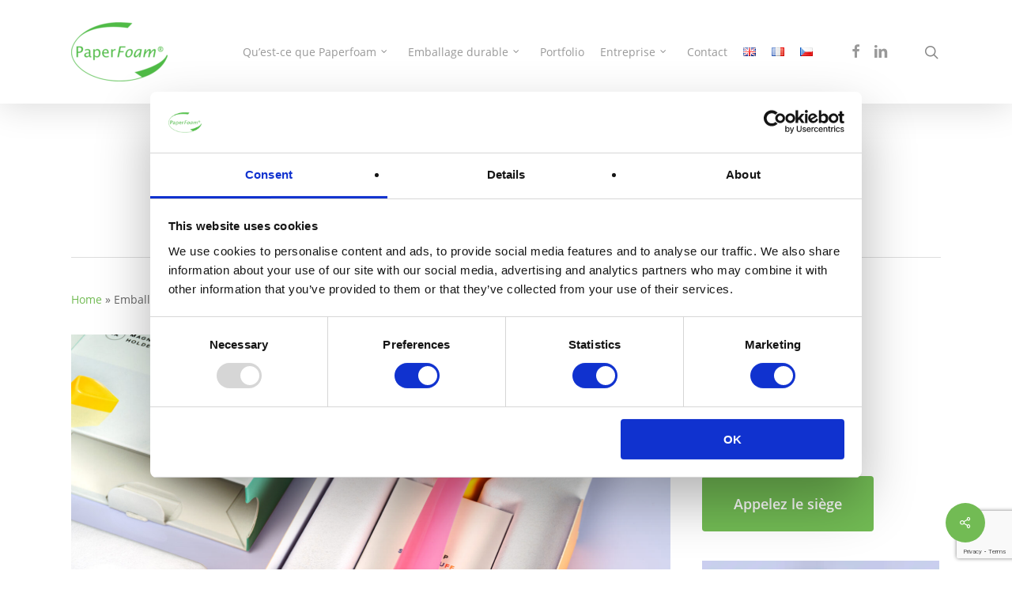

--- FILE ---
content_type: text/html; charset=UTF-8
request_url: https://www.paperfoam.com/fr/portfolio/emballage-de-rasoir-eco-responsable/
body_size: 19207
content:
<!doctype html><html lang="fr-FR" class="no-js"><head><script data-no-optimize="1">var litespeed_docref=sessionStorage.getItem("litespeed_docref");litespeed_docref&&(Object.defineProperty(document,"referrer",{get:function(){return litespeed_docref}}),sessionStorage.removeItem("litespeed_docref"));</script> <meta charset="UTF-8"><meta name="viewport" content="width=device-width, initial-scale=1, maximum-scale=1, user-scalable=0" /><meta name='robots' content='index, follow, max-image-preview:large, max-snippet:-1, max-video-preview:-1' /><link rel='preload' as='style' href='https://www.paperfoam.com/wp-content/plugins/gdpr-cookie-consent/assets/css/gdpr-public.css'  data-wpacu-preload-css-basic='1' /><link rel='preload' as='style' href='https://www.paperfoam.com/wp-content/plugins/salient-portfolio/css/portfolio.css'  data-wpacu-preload-css-basic='1' /><link rel='preload' as='style' href='https://www.paperfoam.com/wp-content/themes/salient/style.css'  data-wpacu-preload-css-basic='1' /><link rel='preload' as='style' href='https://www.paperfoam.com/wp-content/themes/salient/css/build/style.css'  data-wpacu-preload-css-basic='1' /><link rel='preload' as='style' href='https://www.paperfoam.com/wp-content/themes/salient/css/build/responsive.css'  data-wpacu-preload-css-basic='1' /><link rel='preload' as='script' href='https://www.paperfoam.com/wp-content/plugins/gdpr-cookie-consent/assets/js/gdpr-public.js' data-wpacu-preload-js='1'><link rel='preload' as='script' href='https://www.paperfoam.com/wp-content/themes/salient/js/build/third-party/superfish.js' data-wpacu-preload-js='1'><link rel='preload' as='script' href='https://www.paperfoam.com/wp-content/plugins/salient-core/js/third-party/touchswipe.min.js' data-wpacu-preload-js='1'><link rel="alternate" href="https://www.paperfoam.com/portfolio/eco-conscious-razor-packaging/" hreflang="en" /><link rel="alternate" href="https://www.paperfoam.com/fr/portfolio/emballage-de-rasoir-eco-responsable/" hreflang="fr" /><link rel="alternate" href="https://www.paperfoam.com/cz/portfolio/ekologicky-setrne-baleni-holicich-strojku/" hreflang="cs" /> <script data-cfasync="false" data-pagespeed-no-defer>var gtm4wp_datalayer_name = "dataLayer";
	var dataLayer = dataLayer || [];</script> <title>Emballage de rasoir éco-responsable - Paperfoam</title><meta name="description" content="Notre approche innovante garantit que chaque élément de l&#039;emballage écologique du rasoir My Billie peut être facilement recyclé. Vous voulez en savoir plus?" /><link rel="canonical" href="https://www.paperfoam.com/fr/portfolio/emballage-de-rasoir-eco-responsable/" /><meta property="og:locale" content="fr_FR" /><meta property="og:locale:alternate" content="en_GB" /><meta property="og:locale:alternate" content="cs_CZ" /><meta property="og:type" content="article" /><meta property="og:title" content="Emballage de rasoir éco-responsable - Paperfoam" /><meta property="og:description" content="Notre approche innovante garantit que chaque élément de l&#039;emballage écologique du rasoir My Billie peut être facilement recyclé. Vous voulez en savoir plus?" /><meta property="og:url" content="https://www.paperfoam.com/fr/portfolio/emballage-de-rasoir-eco-responsable/" /><meta property="og:site_name" content="Paperfoam" /><meta property="article:publisher" content="https://www.facebook.com/PaperFoamPackaging" /><meta property="article:modified_time" content="2025-09-09T08:44:40+00:00" /><meta property="og:image" content="https://www.paperfoam.com/wp-content/uploads/2024/03/A641465.jpg" /><meta property="og:image:width" content="2000" /><meta property="og:image:height" content="1333" /><meta property="og:image:type" content="image/jpeg" /><meta name="twitter:card" content="summary_large_image" /><meta name="twitter:site" content="@paperfoam" /><meta name="twitter:label1" content="Durée de lecture estimée" /><meta name="twitter:data1" content="1 minute" /> <script type="application/ld+json" class="yoast-schema-graph">{"@context":"https://schema.org","@graph":[{"@type":"WebPage","@id":"https://www.paperfoam.com/fr/portfolio/emballage-de-rasoir-eco-responsable/","url":"https://www.paperfoam.com/fr/portfolio/emballage-de-rasoir-eco-responsable/","name":"Emballage de rasoir éco-responsable - Paperfoam","isPartOf":{"@id":"https://www.paperfoam.com/fr/#website"},"primaryImageOfPage":{"@id":"https://www.paperfoam.com/fr/portfolio/emballage-de-rasoir-eco-responsable/#primaryimage"},"image":{"@id":"https://www.paperfoam.com/fr/portfolio/emballage-de-rasoir-eco-responsable/#primaryimage"},"thumbnailUrl":"https://www.paperfoam.com/wp-content/uploads/2024/03/A641465.jpg","datePublished":"2024-03-15T08:36:48+00:00","dateModified":"2025-09-09T08:44:40+00:00","description":"Notre approche innovante garantit que chaque élément de l'emballage écologique du rasoir My Billie peut être facilement recyclé. Vous voulez en savoir plus?","breadcrumb":{"@id":"https://www.paperfoam.com/fr/portfolio/emballage-de-rasoir-eco-responsable/#breadcrumb"},"inLanguage":"fr-FR","potentialAction":[{"@type":"ReadAction","target":["https://www.paperfoam.com/fr/portfolio/emballage-de-rasoir-eco-responsable/"]}]},{"@type":"ImageObject","inLanguage":"fr-FR","@id":"https://www.paperfoam.com/fr/portfolio/emballage-de-rasoir-eco-responsable/#primaryimage","url":"https://www.paperfoam.com/wp-content/uploads/2024/03/A641465.jpg","contentUrl":"https://www.paperfoam.com/wp-content/uploads/2024/03/A641465.jpg","width":2000,"height":1333,"caption":"Eco-conscious razor packaging"},{"@type":"BreadcrumbList","@id":"https://www.paperfoam.com/fr/portfolio/emballage-de-rasoir-eco-responsable/#breadcrumb","itemListElement":[{"@type":"ListItem","position":1,"name":"Home","item":"https://www.paperfoam.com/fr/"},{"@type":"ListItem","position":2,"name":"Emballage de rasoir éco-responsable"}]},{"@type":"WebSite","@id":"https://www.paperfoam.com/fr/#website","url":"https://www.paperfoam.com/fr/","name":"Paperfoam","description":"Biobased packaging solutions ","potentialAction":[{"@type":"SearchAction","target":{"@type":"EntryPoint","urlTemplate":"https://www.paperfoam.com/fr/?s={search_term_string}"},"query-input":{"@type":"PropertyValueSpecification","valueRequired":true,"valueName":"search_term_string"}}],"inLanguage":"fr-FR"}]}</script> <link rel='dns-prefetch' href='//www.google.com' /><style id='wp-img-auto-sizes-contain-inline-css' type='text/css'>img:is([sizes=auto i],[sizes^="auto," i]){contain-intrinsic-size:3000px 1500px}
/*# sourceURL=wp-img-auto-sizes-contain-inline-css */</style><link data-optimized="2" rel="stylesheet" href="https://www.paperfoam.com/wp-content/litespeed/css/1d47a0247e6e3cd225b23920ff27f53b.css?ver=148bf" /><style id='classic-theme-styles-inline-css' type='text/css'>/*! This file is auto-generated */
.wp-block-button__link{color:#fff;background-color:#32373c;border-radius:9999px;box-shadow:none;text-decoration:none;padding:calc(.667em + 2px) calc(1.333em + 2px);font-size:1.125em}.wp-block-file__button{background:#32373c;color:#fff;text-decoration:none}
/*# sourceURL=/wp-includes/css/classic-themes.min.css */</style><style id='salient-social-inline-css' type='text/css'>.sharing-default-minimal .nectar-love.loved,
  body .nectar-social[data-color-override="override"].fixed > a:before, 
  body .nectar-social[data-color-override="override"].fixed .nectar-social-inner a,
  .sharing-default-minimal .nectar-social[data-color-override="override"] .nectar-social-inner a:hover,
  .nectar-social.vertical[data-color-override="override"] .nectar-social-inner a:hover {
    background-color: #72bb54;
  }
  .nectar-social.hover .nectar-love.loved,
  .nectar-social.hover > .nectar-love-button a:hover,
  .nectar-social[data-color-override="override"].hover > div a:hover,
  #single-below-header .nectar-social[data-color-override="override"].hover > div a:hover,
  .nectar-social[data-color-override="override"].hover .share-btn:hover,
  .sharing-default-minimal .nectar-social[data-color-override="override"] .nectar-social-inner a {
    border-color: #72bb54;
  }
  #single-below-header .nectar-social.hover .nectar-love.loved i,
  #single-below-header .nectar-social.hover[data-color-override="override"] a:hover,
  #single-below-header .nectar-social.hover[data-color-override="override"] a:hover i,
  #single-below-header .nectar-social.hover .nectar-love-button a:hover i,
  .nectar-love:hover i,
  .hover .nectar-love:hover .total_loves,
  .nectar-love.loved i,
  .nectar-social.hover .nectar-love.loved .total_loves,
  .nectar-social.hover .share-btn:hover, 
  .nectar-social[data-color-override="override"].hover .nectar-social-inner a:hover,
  .nectar-social[data-color-override="override"].hover > div:hover span,
  .sharing-default-minimal .nectar-social[data-color-override="override"] .nectar-social-inner a:not(:hover) i,
  .sharing-default-minimal .nectar-social[data-color-override="override"] .nectar-social-inner a:not(:hover) {
    color: #72bb54;
  }
/*# sourceURL=salient-social-inline-css */</style><style id='main-styles-inline-css' type='text/css'>@font-face{
		     font-family:'Open Sans';
		     src:url('https://www.paperfoam.com/wp-content/themes/salient/css/fonts/OpenSans-Light.woff') format('woff');
		     font-weight:300;
		     font-style:normal; 
		}
		 @font-face{
		     font-family:'Open Sans';
		     src:url('https://www.paperfoam.com/wp-content/themes/salient/css/fonts/OpenSans-Regular.woff') format('woff');
		     font-weight:400;
		     font-style:normal; 
		}
		 @font-face{
		     font-family:'Open Sans';
		     src:url('https://www.paperfoam.com/wp-content/themes/salient/css/fonts/OpenSans-SemiBold.woff') format('woff');
		     font-weight:600;
		     font-style:normal; 
		}
		 @font-face{
		     font-family:'Open Sans';
		     src:url('https://www.paperfoam.com/wp-content/themes/salient/css/fonts/OpenSans-Bold.woff') format('woff');
		     font-weight:700;
		     font-style:normal; 
		}
/*# sourceURL=main-styles-inline-css */</style><style id='dynamic-css-inline-css' type='text/css'>@media only screen and (min-width:1000px){body #ajax-content-wrap.no-scroll{min-height:calc(100vh - 131px);height:calc(100vh - 131px)!important;}}@media only screen and (min-width:1000px){#page-header-wrap.fullscreen-header,#page-header-wrap.fullscreen-header #page-header-bg,html:not(.nectar-box-roll-loaded) .nectar-box-roll > #page-header-bg.fullscreen-header,.nectar_fullscreen_zoom_recent_projects,#nectar_fullscreen_rows:not(.afterLoaded) > div{height:calc(100vh - 130px);}.wpb_row.vc_row-o-full-height.top-level,.wpb_row.vc_row-o-full-height.top-level > .col.span_12{min-height:calc(100vh - 130px);}html:not(.nectar-box-roll-loaded) .nectar-box-roll > #page-header-bg.fullscreen-header{top:131px;}.nectar-slider-wrap[data-fullscreen="true"]:not(.loaded),.nectar-slider-wrap[data-fullscreen="true"]:not(.loaded) .swiper-container{height:calc(100vh - 129px)!important;}.admin-bar .nectar-slider-wrap[data-fullscreen="true"]:not(.loaded),.admin-bar .nectar-slider-wrap[data-fullscreen="true"]:not(.loaded) .swiper-container{height:calc(100vh - 129px - 32px)!important;}}@media only screen and (max-width:999px){.using-mobile-browser #nectar_fullscreen_rows:not(.afterLoaded):not([data-mobile-disable="on"]) > div{height:calc(100vh - 126px);}.using-mobile-browser .wpb_row.vc_row-o-full-height.top-level,.using-mobile-browser .wpb_row.vc_row-o-full-height.top-level > .col.span_12,[data-permanent-transparent="1"].using-mobile-browser .wpb_row.vc_row-o-full-height.top-level,[data-permanent-transparent="1"].using-mobile-browser .wpb_row.vc_row-o-full-height.top-level > .col.span_12{min-height:calc(100vh - 126px);}html:not(.nectar-box-roll-loaded) .nectar-box-roll > #page-header-bg.fullscreen-header,.nectar_fullscreen_zoom_recent_projects,.nectar-slider-wrap[data-fullscreen="true"]:not(.loaded),.nectar-slider-wrap[data-fullscreen="true"]:not(.loaded) .swiper-container,#nectar_fullscreen_rows:not(.afterLoaded):not([data-mobile-disable="on"]) > div{height:calc(100vh - 73px);}.wpb_row.vc_row-o-full-height.top-level,.wpb_row.vc_row-o-full-height.top-level > .col.span_12{min-height:calc(100vh - 73px);}body[data-transparent-header="false"] #ajax-content-wrap.no-scroll{min-height:calc(100vh - 73px);height:calc(100vh - 73px);}}.screen-reader-text,.nectar-skip-to-content:not(:focus){border:0;clip:rect(1px,1px,1px,1px);clip-path:inset(50%);height:1px;margin:-1px;overflow:hidden;padding:0;position:absolute!important;width:1px;word-wrap:normal!important;}
/*# sourceURL=dynamic-css-inline-css */</style> <script type="litespeed/javascript" data-src="https://www.paperfoam.com/wp-includes/js/jquery/jquery.min.js" id="jquery-core-js"></script> <script id="gdpr-js-extra" type="litespeed/javascript">var GDPR={"ajaxurl":"https://www.paperfoam.com/wp-admin/admin-ajax.php","aborting":"Aborting","is_user_logged_in":""}</script> <script type="application/ld+json">{
  "@context": "https://www.schema.org/",
  "@type": "LocalBusiness",
  "name": "PaperFoam",
  "url": "https://www.paperfoam.com/contact/",
  "email": "info@paperfoam.com",
  "logo": "https://www.paperfoam.com/wp-content/uploads/2017/09/logoklein.png",
  "image": "https://www.paperfoam.com/wp-content/uploads/2020/08/01-outside.jpg",
  "description": "PaperFoam® is #1 in eco-friendly packaging and sustainability. The packaging consists of natural ingredients which we inject into custom molds and bake into a shape fitting your product. Choose PaperFoam® as your biobased and compostable packaging.",
  "telephone": "+31342401667",
  "sameAs": [
            "https://www.facebook.com/PaperFoam",
     "https://www.linkedin.com/company/120536/"],
  "openingHoursSpecification": [
    {
     "@type": "OpeningHoursSpecification",
      "dayOfWeek": [
       "Monday",
       "Tuesday",
       "Wednesday",
       "Thursday",
       "Friday"     
     ],
     "opens": "00:00",
     "closes": "23:59"
   }],
  "priceRange": "€-€€€",
  "address": {
            "@type": "PostalAddress",
            "streetAddress": "Hermesweg 22",
            "addressLocality": "Barneveld",
            "postalCode": "3771ND",
            "addressCountry": "NL"
                        },
  "location": {
            "@type": "Place",
            "geo": {
            "@type": "GeoCoordinates",
                        "latitude": "52.1640789",
                        "longitude": "5.6067061"
                                    }
                        },
"department": [
            {
            "@type": "LocalBusiness",
            "name": "PaperFoam USA",
            "telephone": "+1 415-712-6507",
            "image": "https://www.paperfoam.com/wp-content/uploads/2020/08/01-outside.jpg",
            "priceRange": "€-€€€",
            "address": {
                        "@type": "PostalAddress",
                        "streetAddress": "1450 Mariposa street",
                        "addressLocality": "San Francisco",
                        "addressRegion": "CA",
                        "postalCode": "94107",
                        "addressCountry": "USA"
                        },
            "location": {
                        "@type": "Place",
                        "geo": {
                                    "@type": "GeoCoordinates",
                                    "latitude": "37.7640696",
                                    "longitude": "-122.4005103"
                                    }
                        }
            },
            {
            "@type": "LocalBusiness",
            "name": "PaperFoam Asia",
            "telephone": "+60 12 408 0661",
            "image": "https://www.paperfoam.com/wp-content/uploads/2020/08/01-outside.jpg",
            "priceRange": "€-€€€",
            "address": {
                        "@type": "PostalAddress",
                        "streetAddress": "No 4 Lorong Jelawat 2",
                        "addressLocality": "Seberang Jaya",
                        "postalCode": "13700",
                        "addressCountry": "MY"
                        },
            "location": {
                        "@type": "Place",
                        "geo": {
                                    "@type": "GeoCoordinates",
                                    "latitude": "5.4034637",
                                    "longitude": "100.3901812"
                                    }
                        }
            }]
}</script> <script type="litespeed/javascript">(function(ss,ex){window.ldfdr=window.ldfdr||function(){(ldfdr._q=ldfdr._q||[]).push([].slice.call(arguments))};(function(d,s){fs=d.getElementsByTagName(s)[0];function ce(src){var cs=d.createElement(s);cs.src=src;cs.async=1;fs.parentNode.insertBefore(cs,fs)};ce('https://sc.lfeeder.com/lftracker_v1_'+ss+(ex?'_'+ex:'')+'.js')})(document,'script')})('lAxoEaKElAd7OYGd')</script> <script type="litespeed/javascript">!function(s,n,i,t,c,h){s.SnitchObject=i;s[i]||(s[i]=function(){(s[i].q=s[i].q||[]).push(arguments)});s[i].l=+new Date;c=n.createElement(t);h=n.getElementsByTagName(t)[0];c.src='//snid.snitcher.com/8426397.js';h.parentNode.insertBefore(c,h)}(window,document,'snid','script');snid('verify','8426397')</script> <script data-cfasync="false" data-pagespeed-no-defer type="text/javascript">var dataLayer_content = {"pagePostType":"portfolio","pagePostType2":"single-portfolio","pagePostAuthor":"Erwin Fontaine"};
	dataLayer.push( dataLayer_content );</script> <script data-cfasync="false" data-pagespeed-no-defer type="text/javascript">(function(w,d,s,l,i){w[l]=w[l]||[];w[l].push({'gtm.start':
new Date().getTime(),event:'gtm.js'});var f=d.getElementsByTagName(s)[0],
j=d.createElement(s),dl=l!='dataLayer'?'&l='+l:'';j.async=true;j.src=
'//www.googletagmanager.com/gtm.js?id='+i+dl;f.parentNode.insertBefore(j,f);
})(window,document,'script','dataLayer','GTM-M68XJG3');</script> <script type="litespeed/javascript">var root=document.getElementsByTagName("html")[0];root.setAttribute("class","js")</script> <script id="Cookiebot" type="litespeed/javascript" data-src="https://consent.cookiebot.com/uc.js" data-cbid="2c913118-c74d-470b-9357-b7fcc473b5fb" data-blockingmode="auto"></script><link rel="icon" href="https://www.paperfoam.com/wp-content/uploads/2018/04/cropped-favicon-1-32x32.png" sizes="32x32" /><link rel="icon" href="https://www.paperfoam.com/wp-content/uploads/2018/04/cropped-favicon-1-192x192.png" sizes="192x192" /><link rel="apple-touch-icon" href="https://www.paperfoam.com/wp-content/uploads/2018/04/cropped-favicon-1-180x180.png" /><meta name="msapplication-TileImage" content="https://www.paperfoam.com/wp-content/uploads/2018/04/cropped-favicon-1-270x270.png" /><style type="text/css" id="wp-custom-css">#footer-widgets img{
	height:92px;
	width: auto;
}

.sf-menu li.mobile{
	display:none!important;
}

@media(max-width:999px){
	.menu li.desktop{
		display:none!important;
	}
}

.lang-item img {
    margin-bottom: 0!important;
}</style><noscript><style>.wpb_animate_when_almost_visible { opacity: 1; }</style></noscript><style id='global-styles-inline-css' type='text/css'>:root{--wp--preset--aspect-ratio--square: 1;--wp--preset--aspect-ratio--4-3: 4/3;--wp--preset--aspect-ratio--3-4: 3/4;--wp--preset--aspect-ratio--3-2: 3/2;--wp--preset--aspect-ratio--2-3: 2/3;--wp--preset--aspect-ratio--16-9: 16/9;--wp--preset--aspect-ratio--9-16: 9/16;--wp--preset--color--black: #000000;--wp--preset--color--cyan-bluish-gray: #abb8c3;--wp--preset--color--white: #ffffff;--wp--preset--color--pale-pink: #f78da7;--wp--preset--color--vivid-red: #cf2e2e;--wp--preset--color--luminous-vivid-orange: #ff6900;--wp--preset--color--luminous-vivid-amber: #fcb900;--wp--preset--color--light-green-cyan: #7bdcb5;--wp--preset--color--vivid-green-cyan: #00d084;--wp--preset--color--pale-cyan-blue: #8ed1fc;--wp--preset--color--vivid-cyan-blue: #0693e3;--wp--preset--color--vivid-purple: #9b51e0;--wp--preset--gradient--vivid-cyan-blue-to-vivid-purple: linear-gradient(135deg,rgb(6,147,227) 0%,rgb(155,81,224) 100%);--wp--preset--gradient--light-green-cyan-to-vivid-green-cyan: linear-gradient(135deg,rgb(122,220,180) 0%,rgb(0,208,130) 100%);--wp--preset--gradient--luminous-vivid-amber-to-luminous-vivid-orange: linear-gradient(135deg,rgb(252,185,0) 0%,rgb(255,105,0) 100%);--wp--preset--gradient--luminous-vivid-orange-to-vivid-red: linear-gradient(135deg,rgb(255,105,0) 0%,rgb(207,46,46) 100%);--wp--preset--gradient--very-light-gray-to-cyan-bluish-gray: linear-gradient(135deg,rgb(238,238,238) 0%,rgb(169,184,195) 100%);--wp--preset--gradient--cool-to-warm-spectrum: linear-gradient(135deg,rgb(74,234,220) 0%,rgb(151,120,209) 20%,rgb(207,42,186) 40%,rgb(238,44,130) 60%,rgb(251,105,98) 80%,rgb(254,248,76) 100%);--wp--preset--gradient--blush-light-purple: linear-gradient(135deg,rgb(255,206,236) 0%,rgb(152,150,240) 100%);--wp--preset--gradient--blush-bordeaux: linear-gradient(135deg,rgb(254,205,165) 0%,rgb(254,45,45) 50%,rgb(107,0,62) 100%);--wp--preset--gradient--luminous-dusk: linear-gradient(135deg,rgb(255,203,112) 0%,rgb(199,81,192) 50%,rgb(65,88,208) 100%);--wp--preset--gradient--pale-ocean: linear-gradient(135deg,rgb(255,245,203) 0%,rgb(182,227,212) 50%,rgb(51,167,181) 100%);--wp--preset--gradient--electric-grass: linear-gradient(135deg,rgb(202,248,128) 0%,rgb(113,206,126) 100%);--wp--preset--gradient--midnight: linear-gradient(135deg,rgb(2,3,129) 0%,rgb(40,116,252) 100%);--wp--preset--font-size--small: 13px;--wp--preset--font-size--medium: 20px;--wp--preset--font-size--large: 36px;--wp--preset--font-size--x-large: 42px;--wp--preset--spacing--20: 0.44rem;--wp--preset--spacing--30: 0.67rem;--wp--preset--spacing--40: 1rem;--wp--preset--spacing--50: 1.5rem;--wp--preset--spacing--60: 2.25rem;--wp--preset--spacing--70: 3.38rem;--wp--preset--spacing--80: 5.06rem;--wp--preset--shadow--natural: 6px 6px 9px rgba(0, 0, 0, 0.2);--wp--preset--shadow--deep: 12px 12px 50px rgba(0, 0, 0, 0.4);--wp--preset--shadow--sharp: 6px 6px 0px rgba(0, 0, 0, 0.2);--wp--preset--shadow--outlined: 6px 6px 0px -3px rgb(255, 255, 255), 6px 6px rgb(0, 0, 0);--wp--preset--shadow--crisp: 6px 6px 0px rgb(0, 0, 0);}:where(.is-layout-flex){gap: 0.5em;}:where(.is-layout-grid){gap: 0.5em;}body .is-layout-flex{display: flex;}.is-layout-flex{flex-wrap: wrap;align-items: center;}.is-layout-flex > :is(*, div){margin: 0;}body .is-layout-grid{display: grid;}.is-layout-grid > :is(*, div){margin: 0;}:where(.wp-block-columns.is-layout-flex){gap: 2em;}:where(.wp-block-columns.is-layout-grid){gap: 2em;}:where(.wp-block-post-template.is-layout-flex){gap: 1.25em;}:where(.wp-block-post-template.is-layout-grid){gap: 1.25em;}.has-black-color{color: var(--wp--preset--color--black) !important;}.has-cyan-bluish-gray-color{color: var(--wp--preset--color--cyan-bluish-gray) !important;}.has-white-color{color: var(--wp--preset--color--white) !important;}.has-pale-pink-color{color: var(--wp--preset--color--pale-pink) !important;}.has-vivid-red-color{color: var(--wp--preset--color--vivid-red) !important;}.has-luminous-vivid-orange-color{color: var(--wp--preset--color--luminous-vivid-orange) !important;}.has-luminous-vivid-amber-color{color: var(--wp--preset--color--luminous-vivid-amber) !important;}.has-light-green-cyan-color{color: var(--wp--preset--color--light-green-cyan) !important;}.has-vivid-green-cyan-color{color: var(--wp--preset--color--vivid-green-cyan) !important;}.has-pale-cyan-blue-color{color: var(--wp--preset--color--pale-cyan-blue) !important;}.has-vivid-cyan-blue-color{color: var(--wp--preset--color--vivid-cyan-blue) !important;}.has-vivid-purple-color{color: var(--wp--preset--color--vivid-purple) !important;}.has-black-background-color{background-color: var(--wp--preset--color--black) !important;}.has-cyan-bluish-gray-background-color{background-color: var(--wp--preset--color--cyan-bluish-gray) !important;}.has-white-background-color{background-color: var(--wp--preset--color--white) !important;}.has-pale-pink-background-color{background-color: var(--wp--preset--color--pale-pink) !important;}.has-vivid-red-background-color{background-color: var(--wp--preset--color--vivid-red) !important;}.has-luminous-vivid-orange-background-color{background-color: var(--wp--preset--color--luminous-vivid-orange) !important;}.has-luminous-vivid-amber-background-color{background-color: var(--wp--preset--color--luminous-vivid-amber) !important;}.has-light-green-cyan-background-color{background-color: var(--wp--preset--color--light-green-cyan) !important;}.has-vivid-green-cyan-background-color{background-color: var(--wp--preset--color--vivid-green-cyan) !important;}.has-pale-cyan-blue-background-color{background-color: var(--wp--preset--color--pale-cyan-blue) !important;}.has-vivid-cyan-blue-background-color{background-color: var(--wp--preset--color--vivid-cyan-blue) !important;}.has-vivid-purple-background-color{background-color: var(--wp--preset--color--vivid-purple) !important;}.has-black-border-color{border-color: var(--wp--preset--color--black) !important;}.has-cyan-bluish-gray-border-color{border-color: var(--wp--preset--color--cyan-bluish-gray) !important;}.has-white-border-color{border-color: var(--wp--preset--color--white) !important;}.has-pale-pink-border-color{border-color: var(--wp--preset--color--pale-pink) !important;}.has-vivid-red-border-color{border-color: var(--wp--preset--color--vivid-red) !important;}.has-luminous-vivid-orange-border-color{border-color: var(--wp--preset--color--luminous-vivid-orange) !important;}.has-luminous-vivid-amber-border-color{border-color: var(--wp--preset--color--luminous-vivid-amber) !important;}.has-light-green-cyan-border-color{border-color: var(--wp--preset--color--light-green-cyan) !important;}.has-vivid-green-cyan-border-color{border-color: var(--wp--preset--color--vivid-green-cyan) !important;}.has-pale-cyan-blue-border-color{border-color: var(--wp--preset--color--pale-cyan-blue) !important;}.has-vivid-cyan-blue-border-color{border-color: var(--wp--preset--color--vivid-cyan-blue) !important;}.has-vivid-purple-border-color{border-color: var(--wp--preset--color--vivid-purple) !important;}.has-vivid-cyan-blue-to-vivid-purple-gradient-background{background: var(--wp--preset--gradient--vivid-cyan-blue-to-vivid-purple) !important;}.has-light-green-cyan-to-vivid-green-cyan-gradient-background{background: var(--wp--preset--gradient--light-green-cyan-to-vivid-green-cyan) !important;}.has-luminous-vivid-amber-to-luminous-vivid-orange-gradient-background{background: var(--wp--preset--gradient--luminous-vivid-amber-to-luminous-vivid-orange) !important;}.has-luminous-vivid-orange-to-vivid-red-gradient-background{background: var(--wp--preset--gradient--luminous-vivid-orange-to-vivid-red) !important;}.has-very-light-gray-to-cyan-bluish-gray-gradient-background{background: var(--wp--preset--gradient--very-light-gray-to-cyan-bluish-gray) !important;}.has-cool-to-warm-spectrum-gradient-background{background: var(--wp--preset--gradient--cool-to-warm-spectrum) !important;}.has-blush-light-purple-gradient-background{background: var(--wp--preset--gradient--blush-light-purple) !important;}.has-blush-bordeaux-gradient-background{background: var(--wp--preset--gradient--blush-bordeaux) !important;}.has-luminous-dusk-gradient-background{background: var(--wp--preset--gradient--luminous-dusk) !important;}.has-pale-ocean-gradient-background{background: var(--wp--preset--gradient--pale-ocean) !important;}.has-electric-grass-gradient-background{background: var(--wp--preset--gradient--electric-grass) !important;}.has-midnight-gradient-background{background: var(--wp--preset--gradient--midnight) !important;}.has-small-font-size{font-size: var(--wp--preset--font-size--small) !important;}.has-medium-font-size{font-size: var(--wp--preset--font-size--medium) !important;}.has-large-font-size{font-size: var(--wp--preset--font-size--large) !important;}.has-x-large-font-size{font-size: var(--wp--preset--font-size--x-large) !important;}
/*# sourceURL=global-styles-inline-css */</style></head><body data-rsssl=1 class="wp-singular portfolio-template-default single single-portfolio postid-7939 wp-theme-salient wp-child-theme-paperfoam original wpb-js-composer js-comp-ver-6.7.1 vc_responsive" data-footer-reveal="false" data-footer-reveal-shadow="none" data-header-format="default" data-body-border="off" data-boxed-style="" data-header-breakpoint="1000" data-dropdown-style="minimal" data-cae="easeOutCubic" data-cad="750" data-megamenu-width="contained" data-aie="none" data-ls="fancybox" data-apte="standard" data-hhun="0" data-fancy-form-rcs="default" data-form-style="default" data-form-submit="regular" data-is="minimal" data-button-style="slightly_rounded_shadow" data-user-account-button="false" data-flex-cols="true" data-col-gap="default" data-header-inherit-rc="false" data-header-search="true" data-animated-anchors="true" data-ajax-transitions="false" data-full-width-header="false" data-slide-out-widget-area="true" data-slide-out-widget-area-style="slide-out-from-right" data-user-set-ocm="off" data-loading-animation="none" data-bg-header="false" data-responsive="1" data-ext-responsive="true" data-ext-padding="90" data-header-resize="1" data-header-color="light" data-transparent-header="false" data-cart="false" data-remove-m-parallax="" data-remove-m-video-bgs="" data-m-animate="0" data-force-header-trans-color="light" data-smooth-scrolling="0" data-permanent-transparent="false" > <script type="litespeed/javascript">(function(window,document){if(navigator.userAgent.match(/(Android|iPod|iPhone|iPad|BlackBerry|IEMobile|Opera Mini)/)){document.body.className+=" using-mobile-browser mobile "}
if(!("ontouchstart" in window)){var body=document.querySelector("body");var winW=window.innerWidth;var bodyW=body.clientWidth;if(winW>bodyW+4){body.setAttribute("style","--scroll-bar-w: "+(winW-bodyW-4)+"px")}else{body.setAttribute("style","--scroll-bar-w: 0px")}}})(window,document)</script><a href="#ajax-content-wrap" class="nectar-skip-to-content">Skip to main content</a><div id="header-space"  data-header-mobile-fixed='1'></div><div id="header-outer" data-has-menu="true" data-has-buttons="yes" data-header-button_style="default" data-using-pr-menu="false" data-mobile-fixed="1" data-ptnm="false" data-lhe="animated_underline" data-user-set-bg="#ffffff" data-format="default" data-permanent-transparent="false" data-megamenu-rt="0" data-remove-fixed="0" data-header-resize="1" data-cart="false" data-transparency-option="0" data-box-shadow="large" data-shrink-num="6" data-using-secondary="0" data-using-logo="1" data-logo-height="75" data-m-logo-height="50" data-padding="28" data-full-width="false" data-condense="false" ><div id="search-outer" class="nectar"><div id="search"><div class="container"><div id="search-box"><div class="inner-wrap"><div class="col span_12"><form role="search" action="https://www.paperfoam.com/fr/" method="GET">
<input type="text" name="s"  value="Start Typing..." aria-label="Search" data-placeholder="Start Typing..." /></form></div></div></div><div id="close"><a href="#"><span class="screen-reader-text">Close Search</span>
<span class="icon-salient-x" aria-hidden="true"></span>				 </a></div></div></div></div><header id="top"><div class="container"><div class="row"><div class="col span_3">
<a id="logo" href="https://www.paperfoam.com/fr" data-supplied-ml-starting-dark="false" data-supplied-ml-starting="false" data-supplied-ml="false" >
<img class="stnd skip-lazy dark-version" width="122" height="75" alt="Paperfoam" src="https://www.paperfoam.com/wp-content/uploads/2017/09/logoklein-e1624138322157.png"  />				</a></div><div class="col span_9 col_last"><div class="nectar-mobile-only mobile-header"><div class="inner"></div></div>
<a class="mobile-search" href="#searchbox"><span class="nectar-icon icon-salient-search" aria-hidden="true"></span><span class="screen-reader-text">search</span></a><div class="slide-out-widget-area-toggle mobile-icon slide-out-from-right" data-custom-color="false" data-icon-animation="simple-transform"><div> <a href="#sidewidgetarea" aria-label="Navigation Menu" aria-expanded="false" class="closed">
<span class="screen-reader-text">Menu</span><span aria-hidden="true"> <i class="lines-button x2"> <i class="lines"></i> </i> </span>
</a></div></div><nav><ul class="sf-menu"><li id="menu-item-7107" class="menu-item menu-item-type-post_type menu-item-object-page menu-item-has-children nectar-regular-menu-item sf-with-ul menu-item-7107"><a href="https://www.paperfoam.com/fr/technologie/"><span class="menu-title-text">Qu&rsquo;est-ce que Paperfoam</span><span class="sf-sub-indicator"><i class="fa fa-angle-down icon-in-menu" aria-hidden="true"></i></span></a><ul class="sub-menu"><li id="menu-item-7108" class="menu-item menu-item-type-post_type menu-item-object-page nectar-regular-menu-item menu-item-7108"><a href="https://www.paperfoam.com/fr/paperfoam-plus-ligne/"><span class="menu-title-text">PaperFoam Plus</span></a></li></ul></li><li id="menu-item-7109" class="menu-item menu-item-type-post_type menu-item-object-page menu-item-has-children nectar-regular-menu-item sf-with-ul menu-item-7109"><a href="https://www.paperfoam.com/fr/emballage-durable/"><span class="menu-title-text">Emballage durable</span><span class="sf-sub-indicator"><i class="fa fa-angle-down icon-in-menu" aria-hidden="true"></i></span></a><ul class="sub-menu"><li id="menu-item-7110" class="menu-item menu-item-type-post_type menu-item-object-page nectar-regular-menu-item menu-item-7110"><a href="https://www.paperfoam.com/fr/emballage-durable/papier-recyclable/"><span class="menu-title-text">Papier recyclable</span></a></li></ul></li><li id="menu-item-7111" class="menu-item menu-item-type-post_type menu-item-object-page nectar-regular-menu-item menu-item-7111"><a href="https://www.paperfoam.com/fr/portfolio-2/"><span class="menu-title-text">Portfolio</span></a></li><li id="menu-item-7112" class="menu-item menu-item-type-post_type menu-item-object-page menu-item-has-children nectar-regular-menu-item sf-with-ul menu-item-7112"><a href="https://www.paperfoam.com/fr/contacts/"><span class="menu-title-text">Entreprise</span><span class="sf-sub-indicator"><i class="fa fa-angle-down icon-in-menu" aria-hidden="true"></i></span></a><ul class="sub-menu"><li id="menu-item-7113" class="menu-item menu-item-type-post_type menu-item-object-page nectar-regular-menu-item menu-item-7113"><a href="https://www.paperfoam.com/fr/partenariat-toly/"><span class="menu-title-text">Partenariat – Paperfoam® x Toly</span></a></li></ul></li><li id="menu-item-7114" class="menu-item menu-item-type-post_type menu-item-object-page nectar-regular-menu-item menu-item-7114"><a href="https://www.paperfoam.com/fr/demande-information/"><span class="menu-title-text">Contact</span></a></li><li id="menu-item-7115-en" class="lang-item lang-item-22 lang-item-en lang-item-first menu-item menu-item-type-custom menu-item-object-custom nectar-regular-menu-item menu-item-7115-en"><a href="https://www.paperfoam.com/portfolio/eco-conscious-razor-packaging/" hreflang="en-GB" lang="en-GB"><span class="menu-title-text"><img src="[data-uri]" alt="English" width="16" height="11" style="width: 16px; height: 11px;" /></span></a></li><li id="menu-item-7115-fr" class="lang-item lang-item-37 lang-item-fr current-lang menu-item menu-item-type-custom menu-item-object-custom nectar-regular-menu-item menu-item-7115-fr"><a href="https://www.paperfoam.com/fr/portfolio/emballage-de-rasoir-eco-responsable/" hreflang="fr-FR" lang="fr-FR"><span class="menu-title-text"><img src="[data-uri]" alt="Français" width="16" height="11" style="width: 16px; height: 11px;" /></span></a></li><li id="menu-item-7115-cz" class="lang-item lang-item-92 lang-item-cz menu-item menu-item-type-custom menu-item-object-custom nectar-regular-menu-item menu-item-7115-cz"><a href="https://www.paperfoam.com/cz/portfolio/ekologicky-setrne-baleni-holicich-strojku/" hreflang="cs-CZ" lang="cs-CZ"><span class="menu-title-text"><img src="[data-uri]" alt="Čeština" width="16" height="11" style="width: 16px; height: 11px;" /></span></a></li><li id="social-in-menu" class="button_social_group"><a target="_blank" rel="noopener" href="https://www.facebook.com/PaperFoam"><span class="screen-reader-text">facebook</span><i class="fa fa-facebook" aria-hidden="true"></i> </a><a target="_blank" rel="noopener" href="https://www.linkedin.com/company/paperfoam/"><span class="screen-reader-text">linkedin</span><i class="fa fa-linkedin" aria-hidden="true"></i> </a></li></ul><ul class="buttons sf-menu" data-user-set-ocm="off"><li id="search-btn"><div><a href="#searchbox"><span class="icon-salient-search" aria-hidden="true"></span><span class="screen-reader-text">search</span></a></div></li></ul></nav></div></div></div></header></div><div id="ajax-content-wrap"><div id="regular_portfolio"  data-featured-img="https://www.paperfoam.com/wp-content/uploads/2024/03/A641465.jpg"><div class="row project-title"><div class="container"><div class="title-wrap"><div class="col span_12 section-title  "><h1>Emballage de rasoir éco-responsable</h1></div></div></div></div><div class="container-wrap" data-nav-pos="after_project" data-rm-header="false"><div class="container main-content"><div class="row  "><p id="breadcrumbs" class="yoast"><span><span><a href="https://www.paperfoam.com/fr/">Home</a></span> » <span class="breadcrumb_last" aria-current="page">Emballage de rasoir éco-responsable</span></span></p><div class="post-area col span_9">
<img data-lazyloaded="1" src="[data-uri]" width="2000" height="1333" data-src="https://www.paperfoam.com/wp-content/uploads/2024/03/A641465.jpg" class="attachment-full size-full wp-post-image" alt="Eco-conscious razor packaging" title="" decoding="async" fetchpriority="high" data-srcset="https://www.paperfoam.com/wp-content/uploads/2024/03/A641465.jpg 2000w, https://www.paperfoam.com/wp-content/uploads/2024/03/A641465-300x200.jpg 300w, https://www.paperfoam.com/wp-content/uploads/2024/03/A641465-1024x682.jpg 1024w, https://www.paperfoam.com/wp-content/uploads/2024/03/A641465-768x512.jpg 768w, https://www.paperfoam.com/wp-content/uploads/2024/03/A641465-1536x1024.jpg 1536w, https://www.paperfoam.com/wp-content/uploads/2024/03/A641465-900x600.jpg 900w" data-sizes="(max-width: 2000px) 100vw, 2000px" /><div id="portfolio-extra"><h3>Dévoilez l&rsquo;élégance à chaque boîte durable</h3><p>Découvrez l&rsquo;art des premières impressions avec les rasoirs My Billie, élégamment nichés dans l&#8217;emballage innovant de PaperFoam. Nos plateaux, présentant des designs polyvalents avec ajustements par friction et découpes, sont conçus pour présenter leur rasoir de la manière la plus captivante. Le compartiment spécial pour les pamphlets assure que chaque aspect du produit est magnifiquement mis en avant, rendant chaque moment de déballage une expérience mémorable.</p><h2>Élégance éco-responsable : la durabilité rencontre la sophistication</h2><p>Embrassez l&rsquo;avenir de <a href="https://paperfoam.com/fr/emballage-durable/">l&#8217;emballage</a> éco-conscient avec les solutions recyclables et compostables de PaperFoam®. Notre engagement envers la durabilité est inébranlable, offrant un emballage qui protège non seulement votre produit mais aussi la planète. Choisissez PaperFoam®, et rejoignez-nous dans notre voyage vers un monde plus vert et propre, où sophistication et responsabilité environnementale vont de pair.</p><h2>Innovation collaborative pour le consommateur moderne</h2><p>Ce succès d&#8217;emballage est un témoignage de la puissance du partenariat. Travaillant main dans la main avec notre partenaire d&#8217;emballage, Stephen Gould, nous avons créé une solution d&#8217;emballage qui se démarque sur le marché saturé. Notre collaboration a abouti à un produit non seulement visuellement attrayant mais aussi aligné avec les valeurs du consommateur moderne, qui valorise à la fois la qualité et la durabilité.</p><h2>Minimisez votre empreinte carbone</h2><p>Dans notre quête pour non seulement innover mais aussi inspirer, la collaboration entre My Billie et PaperFoam introduit un emballage qui réduit considérablement les émissions de CO2. En choisissant des matériaux moins gourmands en ressources et en employant des processus de fabrication qui minimisent l&rsquo;impact environnemental, nous assurons que chaque achat de rasoirs My Billie contribue à un effort mondial plus large de réduction des empreintes carbone. Cette initiative reflète notre dévouement à non seulement atteindre, mais dépasser les objectifs de durabilité, offrant aux entreprises et aux consommateurs une expérience de rasage écologique qui s&rsquo;aligne avec leurs valeurs environnementales. Embrassez un avenir plus vert avec des émissions de CO2 réduites.</p><h2>Promotion de la recyclabilité du papier</h2><p>L&rsquo;engagement de PaperFoam envers la durabilité est encore souligné par notre focus sur la recyclabilité des composants d&#8217;emballage à base de papier. Notre approche innovante assure que chaque élément de l&#8217;emballage de rasoir de My Billie peut être facilement recyclé, promouvant une économie circulaire qui bénéficie à notre planète. Cette dévotion à la recyclabilité du papier ne réduit pas seulement les déchets mais encourage également les consommateurs à participer à des pratiques durables, faisant du recyclage une partie intégrante de leur routine quotidienne. Ensemble, nous établissons de nouvelles normes pour l&rsquo;industrie, prouvant que luxe et responsabilité environnementale peuvent coexister de manière magnifique.</p></div></div><div id="sidebar" class="col span_3 col_last" data-follow-on-scroll="0"><div id="sidebar-inner"><div id="project-meta"><ul class="project-sharing" data-sharing-style="fixed"><li class="project-date">
mars 15, 2024</li></ul><div class="clear"></div></div><p class="p1"><a class="nectar-button n-sc-button jumbo accent-color regular-button"  href="/fr/demande-information/" data-color-override="#cccccc" data-hover-color-override="false" data-hover-text-color-override="#fff"><span>Contact</span></a><p class="p1"><a class="nectar-button n-sc-button jumbo accent-color regular-button"  href="tel:+310342401667" data-color-override="false" data-hover-color-override="false" data-hover-text-color-override="#fff"><span>Appelez le siège</span></a><p><picture decoding="async" class="alignnone size-medium wp-image-7926">
<source type="image/webp" srcset="https://www.paperfoam.com/wp-content/uploads/2024/03/A641444-300x200.jpg.webp" sizes="(max-width: 300px) 100vw, 300px"/>
<img data-lazyloaded="1" src="[data-uri]" decoding="async" data-src="https://www.paperfoam.com/wp-content/uploads/2024/03/A641444-300x200.jpg.webp" alt="Emballage de rasoir éco-responsable" width="300" height="200" data-srcset="https://www.paperfoam.com/wp-content/uploads/2024/03/A641444-300x200.jpg.webp 300w, https://www.paperfoam.com/wp-content/uploads/2024/03/A641444-1024x682.jpg.webp 1024w, https://www.paperfoam.com/wp-content/uploads/2024/03/A641444-768x512.jpg.webp 768w, https://www.paperfoam.com/wp-content/uploads/2024/03/A641444-1536x1024.jpg.webp 1536w, https://www.paperfoam.com/wp-content/uploads/2024/03/A641444-900x600.jpg.webp 900w, https://www.paperfoam.com/wp-content/uploads/2024/03/A641444.jpg.webp 2000w" data-sizes="(max-width: 300px) 100vw, 300px"/>
</picture></p><p><img data-lazyloaded="1" src="[data-uri]" decoding="async" class="alignnone size-medium wp-image-7933" data-src="https://www.paperfoam.com/wp-content/uploads/2024/03/A641467-300x200.jpg" alt="Emballage de rasoir éco-responsable" width="300" height="200" data-srcset="https://www.paperfoam.com/wp-content/uploads/2024/03/A641467-300x200.jpg 300w, https://www.paperfoam.com/wp-content/uploads/2024/03/A641467-1024x682.jpg 1024w, https://www.paperfoam.com/wp-content/uploads/2024/03/A641467-768x512.jpg 768w, https://www.paperfoam.com/wp-content/uploads/2024/03/A641467-1536x1024.jpg 1536w, https://www.paperfoam.com/wp-content/uploads/2024/03/A641467-900x600.jpg 900w, https://www.paperfoam.com/wp-content/uploads/2024/03/A641467.jpg 2000w" data-sizes="(max-width: 300px) 100vw, 300px" /></p><p><img data-lazyloaded="1" src="[data-uri]" loading="lazy" decoding="async" class="alignnone size-medium wp-image-7935" data-src="https://www.paperfoam.com/wp-content/uploads/2024/03/A641479-300x200.jpg" alt="Emballage de rasoir éco-responsable" width="300" height="200" data-srcset="https://www.paperfoam.com/wp-content/uploads/2024/03/A641479-300x200.jpg 300w, https://www.paperfoam.com/wp-content/uploads/2024/03/A641479-1024x682.jpg 1024w, https://www.paperfoam.com/wp-content/uploads/2024/03/A641479-768x512.jpg 768w, https://www.paperfoam.com/wp-content/uploads/2024/03/A641479-1536x1024.jpg 1536w, https://www.paperfoam.com/wp-content/uploads/2024/03/A641479-900x600.jpg 900w, https://www.paperfoam.com/wp-content/uploads/2024/03/A641479.jpg 2000w" data-sizes="auto, (max-width: 300px) 100vw, 300px" /></p></div></div></div></div><div class="bottom_controls"><div class="container"><div id="portfolio-nav"><ul><li id="all-items"><a href="https://www.paperfoam.com/fr/emballage-de-rasoir-eco-responsable/" title="Back to all projects"><i class="icon-salient-back-to-all"></i></a></li></ul><ul class="controls"><li id="prev-link"><a href="https://www.paperfoam.com/fr/portfolio/emballage-ecologique-pluggerz/" rel="next"><i class="fa fa-angle-left"></i><span>Previous Project</span></a></li><li id="next-link"><a href="https://www.paperfoam.com/fr/portfolio/emballage-durable-korber-pharma/" rel="prev"><span>Next Project</span><i class="fa fa-angle-right"></i></a></li></ul></div></div></div></div></div><div class="nectar-social fixed" data-position="" data-rm-love="0" data-color-override="override"><a href="#"><i class="icon-default-style steadysets-icon-share"></i></a><div class="nectar-social-inner"><a class='facebook-share nectar-sharing' href='#' title='Share this'> <i class='fa fa-facebook'></i> <span class='social-text'>Share</span> </a><a class='twitter-share nectar-sharing' href='#' title='Tweet this'> <i class='fa fa-twitter'></i> <span class='social-text'>Tweet</span> </a><a class='linkedin-share nectar-sharing' href='#' title='Share this'> <i class='fa fa-linkedin'></i> <span class='social-text'>Share</span> </a><a class='pinterest-share nectar-sharing' href='#' title='Pin this'> <i class='fa fa-pinterest'></i> <span class='social-text'>Pin</span> </a></div></div><div id="footer-outer" data-midnight="light" data-cols="4" data-disable-copyright="false" data-using-bg-img="false" data-bg-img-overlay="0.8" data-full-width="false" data-using-widget-area="true" ><div id="footer-widgets" data-cols="4"><div class="container"><div class="row"><div class="col span_3"><div id="text-3" class="widget widget_text"><h4>A propos de nous</h4><div class="textwidget"><p>PaperFoam® est le numéro 1 de l&#8217;emballage écologique et du développement durable. L&#8217;emballage est composé d&rsquo;ingrédients naturels que nous injectons dans des moules personnalisés et que nous faisons cuire pour obtenir une forme adaptée à votre produit. Choisissez PaperFoam® comme emballage biosourcé et compostable.</p></div></div></div><div class="col span_3"><div id="text-5" class="widget widget_text"><h4>Informations sur l&rsquo;entreprise</h4><div class="textwidget"><p>PaperFoam® Siège<br />
Pays-Bas</p><p>E-mail: <a href="mailto:info@paperfoam.com">info@paperfoam.com</a><br />
Tel: +31 (0) 342 401 667<br />
Fax: +31 (0) 342 401 588</p><p>Adresse<br />
Hermesweg 22<br />
3771 ND Barneveld<br />
Les Pays-Bas</p></div></div></div><div class="col span_3"><div id="text-6" class="widget widget_text"><h4>CONFORMITÉ ET ASPECTS JURIDIQUES</h4><div class="textwidget"><p>Paperfoam est certifié ISO 9001 et FSC (produits FSC sur demande).</p><p><picture loading="lazy" decoding="async" class="alignnone size-medium wp-image-5839">
<source type="image/webp" srcset="https://www.paperfoam.com/wp-content/uploads/2023/01/ISO-9001-2015-RGB-279x300.jpg.webp" sizes="auto, (max-width: 279px) 100vw, 279px"/>
<img data-lazyloaded="1" src="[data-uri]" loading="lazy" decoding="async" data-src="https://www.paperfoam.com/wp-content/uploads/2023/01/ISO-9001-2015-RGB-279x300.jpg.webp" alt="" width="279" height="300" data-srcset="https://www.paperfoam.com/wp-content/uploads/2023/01/ISO-9001-2015-RGB-279x300.jpg.webp 279w, https://www.paperfoam.com/wp-content/uploads/2023/01/ISO-9001-2015-RGB-954x1024.jpg.webp 954w, https://www.paperfoam.com/wp-content/uploads/2023/01/ISO-9001-2015-RGB-768x825.jpg.webp 768w, https://www.paperfoam.com/wp-content/uploads/2023/01/ISO-9001-2015-RGB.jpg.webp 1100w" data-sizes="auto, (max-width: 279px) 100vw, 279px"/>
</picture>
<picture loading="lazy" decoding="async" class="alignnone size-medium wp-image-5852">
<source type="image/webp" srcset="https://www.paperfoam.com/wp-content/uploads/2023/01/FSC_C170484_Promotional_with_text_Portrait_GreenOnWhite_r_zep0ZT-201x300.png.webp" sizes="auto, (max-width: 201px) 100vw, 201px"/>
<img data-lazyloaded="1" src="[data-uri]" loading="lazy" decoding="async" data-src="https://www.paperfoam.com/wp-content/uploads/2023/01/FSC_C170484_Promotional_with_text_Portrait_GreenOnWhite_r_zep0ZT-201x300.png.webp" alt="" width="201" height="300" data-srcset="https://www.paperfoam.com/wp-content/uploads/2023/01/FSC_C170484_Promotional_with_text_Portrait_GreenOnWhite_r_zep0ZT-201x300.png.webp 201w, https://www.paperfoam.com/wp-content/uploads/2023/01/FSC_C170484_Promotional_with_text_Portrait_GreenOnWhite_r_zep0ZT-688x1024.png.webp 688w, https://www.paperfoam.com/wp-content/uploads/2023/01/FSC_C170484_Promotional_with_text_Portrait_GreenOnWhite_r_zep0ZT-768x1144.png.webp 768w, https://www.paperfoam.com/wp-content/uploads/2023/01/FSC_C170484_Promotional_with_text_Portrait_GreenOnWhite_r_zep0ZT.png.webp 1024w" data-sizes="auto, (max-width: 201px) 100vw, 201px"/>
</picture></p><p>Privacy policy (<a href="https://www.paperfoam.com/wp-content/uploads/2023/01/Privacy-Policy-PaperFoam-2023.pdf">pdf</a>).</p></div></div></div><div class="col span_3"></div></div></div></div><div class="row" id="copyright"><div class="container"><div class="col span_5"><p>&copy; 2026 Paperfoam. - Online marketing door <a href="https://rocketmarketing.nl">Rocket Marketing</a></p></div><div class="col span_7 col_last"><ul id="social"></ul>
<a href="/cookie-settings/">Cookie settings</a>
| <a href="/privacy-and-cookie-statement/">Privacy and cookie statement</a>
| <a href="https://paperfoam.com/wp-content/uploads/2023/01/Privacy-Policy-PaperFoam-2023.pdf" target="_blank">Privacy policy (pdf)</a></div></div></div></div><div id="slide-out-widget-area-bg" class="slide-out-from-right dark"></div><div id="slide-out-widget-area" class="slide-out-from-right" data-back-txt="Back"><div class="inner" data-prepend-menu-mobile="false"><a class="slide_out_area_close" href="#"><span class="icon-salient-x icon-default-style"></span></a><div class="off-canvas-menu-container mobile-only"><ul class="menu"><li class="menu-item menu-item-type-post_type menu-item-object-page menu-item-has-children menu-item-7107"><a href="https://www.paperfoam.com/fr/technologie/">Qu&rsquo;est-ce que Paperfoam</a><ul class="sub-menu"><li class="menu-item menu-item-type-post_type menu-item-object-page menu-item-7108"><a href="https://www.paperfoam.com/fr/paperfoam-plus-ligne/">PaperFoam Plus</a></li></ul></li><li class="menu-item menu-item-type-post_type menu-item-object-page menu-item-has-children menu-item-7109"><a href="https://www.paperfoam.com/fr/emballage-durable/">Emballage durable</a><ul class="sub-menu"><li class="menu-item menu-item-type-post_type menu-item-object-page menu-item-7110"><a href="https://www.paperfoam.com/fr/emballage-durable/papier-recyclable/">Papier recyclable</a></li></ul></li><li class="menu-item menu-item-type-post_type menu-item-object-page menu-item-7111"><a href="https://www.paperfoam.com/fr/portfolio-2/">Portfolio</a></li><li class="menu-item menu-item-type-post_type menu-item-object-page menu-item-has-children menu-item-7112"><a href="https://www.paperfoam.com/fr/contacts/">Entreprise</a><ul class="sub-menu"><li class="menu-item menu-item-type-post_type menu-item-object-page menu-item-7113"><a href="https://www.paperfoam.com/fr/partenariat-toly/">Partenariat – Paperfoam® x Toly</a></li></ul></li><li class="menu-item menu-item-type-post_type menu-item-object-page menu-item-7114"><a href="https://www.paperfoam.com/fr/demande-information/">Contact</a></li><li class="lang-item lang-item-22 lang-item-en lang-item-first menu-item menu-item-type-custom menu-item-object-custom menu-item-7115-en"><a href="https://www.paperfoam.com/portfolio/eco-conscious-razor-packaging/" hreflang="en-GB" lang="en-GB"><img src="[data-uri]" alt="English" width="16" height="11" style="width: 16px; height: 11px;" /></a></li><li class="lang-item lang-item-37 lang-item-fr current-lang menu-item menu-item-type-custom menu-item-object-custom menu-item-7115-fr"><a href="https://www.paperfoam.com/fr/portfolio/emballage-de-rasoir-eco-responsable/" hreflang="fr-FR" lang="fr-FR"><img src="[data-uri]" alt="Français" width="16" height="11" style="width: 16px; height: 11px;" /></a></li><li class="lang-item lang-item-92 lang-item-cz menu-item menu-item-type-custom menu-item-object-custom menu-item-7115-cz"><a href="https://www.paperfoam.com/cz/portfolio/ekologicky-setrne-baleni-holicich-strojku/" hreflang="cs-CZ" lang="cs-CZ"><img src="[data-uri]" alt="Čeština" width="16" height="11" style="width: 16px; height: 11px;" /></a></li></ul></div></div><div class="bottom-meta-wrap"><ul class="off-canvas-social-links"><li><a target="_blank" href="https://www.facebook.com/PaperFoam"><i class="fa fa-facebook"></i></a></li><li><a target="_blank" href="https://www.linkedin.com/company/paperfoam/"><i class="fa fa-linkedin"></i></a></li></ul></div></div></div><a id="to-top" class=""><i class="fa fa-angle-up"></i></a> <script type="speculationrules">{"prefetch":[{"source":"document","where":{"and":[{"href_matches":"/*"},{"not":{"href_matches":["/wp-*.php","/wp-admin/*","/wp-content/uploads/*","/wp-content/*","/wp-content/plugins/*","/wp-content/themes/paperfoam/*","/wp-content/themes/salient/*","/*\\?(.+)"]}},{"not":{"selector_matches":"a[rel~=\"nofollow\"]"}},{"not":{"selector_matches":".no-prefetch, .no-prefetch a"}}]},"eagerness":"conservative"}]}</script> <script type="litespeed/javascript">jQuery(document).ready(function($){let enter_url=Cookies("enter_url");let get_url=$(location).attr('href');if(typeof Cookies('enter_url')==='undefined'){Cookies('enter_url',get_url,{expires:1,path:'/'})}})</script> <noscript><iframe data-lazyloaded="1" src="about:blank" data-litespeed-src="https://www.googletagmanager.com/ns.html?id=GTM-M68XJG3" height="0" width="0" style="display:none;visibility:hidden" aria-hidden="true"></iframe></noscript> <script id="salient-portfolio-js-js-extra" type="litespeed/javascript">var nectar_theme_info={"using_salient":"true"}</script> <script id="salient-social-js-extra" type="litespeed/javascript">var nectarLove={"ajaxurl":"https://www.paperfoam.com/wp-admin/admin-ajax.php","postID":"7939","rooturl":"https://www.paperfoam.com","loveNonce":"f975b867e5"}</script> <script id="pll_cookie_script-js-after" type="litespeed/javascript">(function(){var expirationDate=new Date();expirationDate.setTime(expirationDate.getTime()+31536000*1000);document.cookie="pll_language=fr; expires="+expirationDate.toUTCString()+"; path=/; secure; SameSite=Lax"}())</script> <script type="litespeed/javascript" data-src="https://www.paperfoam.com/wp-content/plugins/duracelltomi-google-tag-manager/dist/js/gtm4wp-form-move-tracker.js" id="gtm4wp-form-move-tracker-js"></script> <script id="nectar-frontend-js-extra" type="litespeed/javascript">var nectarLove={"ajaxurl":"https://www.paperfoam.com/wp-admin/admin-ajax.php","postID":"7939","rooturl":"https://www.paperfoam.com/fr","disqusComments":"false","loveNonce":"f975b867e5","mapApiKey":""};var nectarOptions={"quick_search":"false","header_entrance":"false","mobile_header_format":"default","ocm_btn_position":"default","left_header_dropdown_func":"default","ajax_add_to_cart":"0","ocm_remove_ext_menu_items":"remove_images","woo_product_filter_toggle":"0","woo_sidebar_toggles":"true","woo_sticky_sidebar":"0","woo_minimal_product_hover":"default","woo_minimal_product_effect":"default","woo_related_upsell_carousel":"false","woo_product_variable_select":"default"};var nectar_front_i18n={"next":"Next","previous":"Previous"}</script> <script id="gforms_recaptcha_recaptcha-js-extra" type="litespeed/javascript">var gforms_recaptcha_recaptcha_strings={"nonce":"9b85414bbc","disconnect":"Disconnecting","change_connection_type":"Resetting","spinner":"https://www.paperfoam.com/wp-content/plugins/gravityforms/images/spinner.svg","connection_type":"classic","disable_badge":"","change_connection_type_title":"Change Connection Type","change_connection_type_message":"Changing the connection type will delete your current settings.  Do you want to proceed?","disconnect_title":"Disconnect","disconnect_message":"Disconnecting from reCAPTCHA will delete your current settings.  Do you want to proceed?","site_key":"6Le0F5EqAAAAAEW8g7TbwqWa_Lm95nKEy5n4gqi4"}</script> <script type="text/javascript" src="https://www.google.com/recaptcha/api.js?render=6Le0F5EqAAAAAEW8g7TbwqWa_Lm95nKEy5n4gqi4&amp;ver=2.1.0" id="gforms_recaptcha_recaptcha-js" defer="defer" data-wp-strategy="defer"></script> <script type="litespeed/javascript">(function(){var supportsPassive=eventListenerOptionsSupported();if(supportsPassive){var addEvent=EventTarget.prototype.addEventListener;overwriteAddEvent(addEvent)}
function overwriteAddEvent(superMethod){var defaultOptions={passive:!0,capture:!1};EventTarget.prototype.addEventListener=function(type,listener,options){var usesListenerOptions=typeof options==='object';var useCapture=usesListenerOptions?options.capture:options;options=usesListenerOptions?options:{};options.passive=options.passive!==undefined?options.passive:defaultOptions.passive;options.capture=useCapture!==undefined?useCapture:defaultOptions.capture;superMethod.call(this,type,listener,options)}}
function eventListenerOptionsSupported(){var supported=!1;try{var opts=Object.defineProperty({},'passive',{get:function(){supported=!0}});window.addEventListener("test",null,opts)}catch(e){}
return supported}})()</script> <script data-no-optimize="1">window.lazyLoadOptions=Object.assign({},{threshold:300},window.lazyLoadOptions||{});!function(t,e){"object"==typeof exports&&"undefined"!=typeof module?module.exports=e():"function"==typeof define&&define.amd?define(e):(t="undefined"!=typeof globalThis?globalThis:t||self).LazyLoad=e()}(this,function(){"use strict";function e(){return(e=Object.assign||function(t){for(var e=1;e<arguments.length;e++){var n,a=arguments[e];for(n in a)Object.prototype.hasOwnProperty.call(a,n)&&(t[n]=a[n])}return t}).apply(this,arguments)}function o(t){return e({},at,t)}function l(t,e){return t.getAttribute(gt+e)}function c(t){return l(t,vt)}function s(t,e){return function(t,e,n){e=gt+e;null!==n?t.setAttribute(e,n):t.removeAttribute(e)}(t,vt,e)}function i(t){return s(t,null),0}function r(t){return null===c(t)}function u(t){return c(t)===_t}function d(t,e,n,a){t&&(void 0===a?void 0===n?t(e):t(e,n):t(e,n,a))}function f(t,e){et?t.classList.add(e):t.className+=(t.className?" ":"")+e}function _(t,e){et?t.classList.remove(e):t.className=t.className.replace(new RegExp("(^|\\s+)"+e+"(\\s+|$)")," ").replace(/^\s+/,"").replace(/\s+$/,"")}function g(t){return t.llTempImage}function v(t,e){!e||(e=e._observer)&&e.unobserve(t)}function b(t,e){t&&(t.loadingCount+=e)}function p(t,e){t&&(t.toLoadCount=e)}function n(t){for(var e,n=[],a=0;e=t.children[a];a+=1)"SOURCE"===e.tagName&&n.push(e);return n}function h(t,e){(t=t.parentNode)&&"PICTURE"===t.tagName&&n(t).forEach(e)}function a(t,e){n(t).forEach(e)}function m(t){return!!t[lt]}function E(t){return t[lt]}function I(t){return delete t[lt]}function y(e,t){var n;m(e)||(n={},t.forEach(function(t){n[t]=e.getAttribute(t)}),e[lt]=n)}function L(a,t){var o;m(a)&&(o=E(a),t.forEach(function(t){var e,n;e=a,(t=o[n=t])?e.setAttribute(n,t):e.removeAttribute(n)}))}function k(t,e,n){f(t,e.class_loading),s(t,st),n&&(b(n,1),d(e.callback_loading,t,n))}function A(t,e,n){n&&t.setAttribute(e,n)}function O(t,e){A(t,rt,l(t,e.data_sizes)),A(t,it,l(t,e.data_srcset)),A(t,ot,l(t,e.data_src))}function w(t,e,n){var a=l(t,e.data_bg_multi),o=l(t,e.data_bg_multi_hidpi);(a=nt&&o?o:a)&&(t.style.backgroundImage=a,n=n,f(t=t,(e=e).class_applied),s(t,dt),n&&(e.unobserve_completed&&v(t,e),d(e.callback_applied,t,n)))}function x(t,e){!e||0<e.loadingCount||0<e.toLoadCount||d(t.callback_finish,e)}function M(t,e,n){t.addEventListener(e,n),t.llEvLisnrs[e]=n}function N(t){return!!t.llEvLisnrs}function z(t){if(N(t)){var e,n,a=t.llEvLisnrs;for(e in a){var o=a[e];n=e,o=o,t.removeEventListener(n,o)}delete t.llEvLisnrs}}function C(t,e,n){var a;delete t.llTempImage,b(n,-1),(a=n)&&--a.toLoadCount,_(t,e.class_loading),e.unobserve_completed&&v(t,n)}function R(i,r,c){var l=g(i)||i;N(l)||function(t,e,n){N(t)||(t.llEvLisnrs={});var a="VIDEO"===t.tagName?"loadeddata":"load";M(t,a,e),M(t,"error",n)}(l,function(t){var e,n,a,o;n=r,a=c,o=u(e=i),C(e,n,a),f(e,n.class_loaded),s(e,ut),d(n.callback_loaded,e,a),o||x(n,a),z(l)},function(t){var e,n,a,o;n=r,a=c,o=u(e=i),C(e,n,a),f(e,n.class_error),s(e,ft),d(n.callback_error,e,a),o||x(n,a),z(l)})}function T(t,e,n){var a,o,i,r,c;t.llTempImage=document.createElement("IMG"),R(t,e,n),m(c=t)||(c[lt]={backgroundImage:c.style.backgroundImage}),i=n,r=l(a=t,(o=e).data_bg),c=l(a,o.data_bg_hidpi),(r=nt&&c?c:r)&&(a.style.backgroundImage='url("'.concat(r,'")'),g(a).setAttribute(ot,r),k(a,o,i)),w(t,e,n)}function G(t,e,n){var a;R(t,e,n),a=e,e=n,(t=Et[(n=t).tagName])&&(t(n,a),k(n,a,e))}function D(t,e,n){var a;a=t,(-1<It.indexOf(a.tagName)?G:T)(t,e,n)}function S(t,e,n){var a;t.setAttribute("loading","lazy"),R(t,e,n),a=e,(e=Et[(n=t).tagName])&&e(n,a),s(t,_t)}function V(t){t.removeAttribute(ot),t.removeAttribute(it),t.removeAttribute(rt)}function j(t){h(t,function(t){L(t,mt)}),L(t,mt)}function F(t){var e;(e=yt[t.tagName])?e(t):m(e=t)&&(t=E(e),e.style.backgroundImage=t.backgroundImage)}function P(t,e){var n;F(t),n=e,r(e=t)||u(e)||(_(e,n.class_entered),_(e,n.class_exited),_(e,n.class_applied),_(e,n.class_loading),_(e,n.class_loaded),_(e,n.class_error)),i(t),I(t)}function U(t,e,n,a){var o;n.cancel_on_exit&&(c(t)!==st||"IMG"===t.tagName&&(z(t),h(o=t,function(t){V(t)}),V(o),j(t),_(t,n.class_loading),b(a,-1),i(t),d(n.callback_cancel,t,e,a)))}function $(t,e,n,a){var o,i,r=(i=t,0<=bt.indexOf(c(i)));s(t,"entered"),f(t,n.class_entered),_(t,n.class_exited),o=t,i=a,n.unobserve_entered&&v(o,i),d(n.callback_enter,t,e,a),r||D(t,n,a)}function q(t){return t.use_native&&"loading"in HTMLImageElement.prototype}function H(t,o,i){t.forEach(function(t){return(a=t).isIntersecting||0<a.intersectionRatio?$(t.target,t,o,i):(e=t.target,n=t,a=o,t=i,void(r(e)||(f(e,a.class_exited),U(e,n,a,t),d(a.callback_exit,e,n,t))));var e,n,a})}function B(e,n){var t;tt&&!q(e)&&(n._observer=new IntersectionObserver(function(t){H(t,e,n)},{root:(t=e).container===document?null:t.container,rootMargin:t.thresholds||t.threshold+"px"}))}function J(t){return Array.prototype.slice.call(t)}function K(t){return t.container.querySelectorAll(t.elements_selector)}function Q(t){return c(t)===ft}function W(t,e){return e=t||K(e),J(e).filter(r)}function X(e,t){var n;(n=K(e),J(n).filter(Q)).forEach(function(t){_(t,e.class_error),i(t)}),t.update()}function t(t,e){var n,a,t=o(t);this._settings=t,this.loadingCount=0,B(t,this),n=t,a=this,Y&&window.addEventListener("online",function(){X(n,a)}),this.update(e)}var Y="undefined"!=typeof window,Z=Y&&!("onscroll"in window)||"undefined"!=typeof navigator&&/(gle|ing|ro)bot|crawl|spider/i.test(navigator.userAgent),tt=Y&&"IntersectionObserver"in window,et=Y&&"classList"in document.createElement("p"),nt=Y&&1<window.devicePixelRatio,at={elements_selector:".lazy",container:Z||Y?document:null,threshold:300,thresholds:null,data_src:"src",data_srcset:"srcset",data_sizes:"sizes",data_bg:"bg",data_bg_hidpi:"bg-hidpi",data_bg_multi:"bg-multi",data_bg_multi_hidpi:"bg-multi-hidpi",data_poster:"poster",class_applied:"applied",class_loading:"litespeed-loading",class_loaded:"litespeed-loaded",class_error:"error",class_entered:"entered",class_exited:"exited",unobserve_completed:!0,unobserve_entered:!1,cancel_on_exit:!0,callback_enter:null,callback_exit:null,callback_applied:null,callback_loading:null,callback_loaded:null,callback_error:null,callback_finish:null,callback_cancel:null,use_native:!1},ot="src",it="srcset",rt="sizes",ct="poster",lt="llOriginalAttrs",st="loading",ut="loaded",dt="applied",ft="error",_t="native",gt="data-",vt="ll-status",bt=[st,ut,dt,ft],pt=[ot],ht=[ot,ct],mt=[ot,it,rt],Et={IMG:function(t,e){h(t,function(t){y(t,mt),O(t,e)}),y(t,mt),O(t,e)},IFRAME:function(t,e){y(t,pt),A(t,ot,l(t,e.data_src))},VIDEO:function(t,e){a(t,function(t){y(t,pt),A(t,ot,l(t,e.data_src))}),y(t,ht),A(t,ct,l(t,e.data_poster)),A(t,ot,l(t,e.data_src)),t.load()}},It=["IMG","IFRAME","VIDEO"],yt={IMG:j,IFRAME:function(t){L(t,pt)},VIDEO:function(t){a(t,function(t){L(t,pt)}),L(t,ht),t.load()}},Lt=["IMG","IFRAME","VIDEO"];return t.prototype={update:function(t){var e,n,a,o=this._settings,i=W(t,o);{if(p(this,i.length),!Z&&tt)return q(o)?(e=o,n=this,i.forEach(function(t){-1!==Lt.indexOf(t.tagName)&&S(t,e,n)}),void p(n,0)):(t=this._observer,o=i,t.disconnect(),a=t,void o.forEach(function(t){a.observe(t)}));this.loadAll(i)}},destroy:function(){this._observer&&this._observer.disconnect(),K(this._settings).forEach(function(t){I(t)}),delete this._observer,delete this._settings,delete this.loadingCount,delete this.toLoadCount},loadAll:function(t){var e=this,n=this._settings;W(t,n).forEach(function(t){v(t,e),D(t,n,e)})},restoreAll:function(){var e=this._settings;K(e).forEach(function(t){P(t,e)})}},t.load=function(t,e){e=o(e);D(t,e)},t.resetStatus=function(t){i(t)},t}),function(t,e){"use strict";function n(){e.body.classList.add("litespeed_lazyloaded")}function a(){console.log("[LiteSpeed] Start Lazy Load"),o=new LazyLoad(Object.assign({},t.lazyLoadOptions||{},{elements_selector:"[data-lazyloaded]",callback_finish:n})),i=function(){o.update()},t.MutationObserver&&new MutationObserver(i).observe(e.documentElement,{childList:!0,subtree:!0,attributes:!0})}var o,i;t.addEventListener?t.addEventListener("load",a,!1):t.attachEvent("onload",a)}(window,document);</script><script data-no-optimize="1">window.litespeed_ui_events=window.litespeed_ui_events||["mouseover","click","keydown","wheel","touchmove","touchstart"];var urlCreator=window.URL||window.webkitURL;function litespeed_load_delayed_js_force(){console.log("[LiteSpeed] Start Load JS Delayed"),litespeed_ui_events.forEach(e=>{window.removeEventListener(e,litespeed_load_delayed_js_force,{passive:!0})}),document.querySelectorAll("iframe[data-litespeed-src]").forEach(e=>{e.setAttribute("src",e.getAttribute("data-litespeed-src"))}),"loading"==document.readyState?window.addEventListener("DOMContentLoaded",litespeed_load_delayed_js):litespeed_load_delayed_js()}litespeed_ui_events.forEach(e=>{window.addEventListener(e,litespeed_load_delayed_js_force,{passive:!0})});async function litespeed_load_delayed_js(){let t=[];for(var d in document.querySelectorAll('script[type="litespeed/javascript"]').forEach(e=>{t.push(e)}),t)await new Promise(e=>litespeed_load_one(t[d],e));document.dispatchEvent(new Event("DOMContentLiteSpeedLoaded")),window.dispatchEvent(new Event("DOMContentLiteSpeedLoaded"))}function litespeed_load_one(t,e){console.log("[LiteSpeed] Load ",t);var d=document.createElement("script");d.addEventListener("load",e),d.addEventListener("error",e),t.getAttributeNames().forEach(e=>{"type"!=e&&d.setAttribute("data-src"==e?"src":e,t.getAttribute(e))});let a=!(d.type="text/javascript");!d.src&&t.textContent&&(d.src=litespeed_inline2src(t.textContent),a=!0),t.after(d),t.remove(),a&&e()}function litespeed_inline2src(t){try{var d=urlCreator.createObjectURL(new Blob([t.replace(/^(?:<!--)?(.*?)(?:-->)?$/gm,"$1")],{type:"text/javascript"}))}catch(e){d="data:text/javascript;base64,"+btoa(t.replace(/^(?:<!--)?(.*?)(?:-->)?$/gm,"$1"))}return d}</script><script data-no-optimize="1">var litespeed_vary=document.cookie.replace(/(?:(?:^|.*;\s*)_lscache_vary\s*\=\s*([^;]*).*$)|^.*$/,"");litespeed_vary||fetch("/wp-content/plugins/litespeed-cache/guest.vary.php",{method:"POST",cache:"no-cache",redirect:"follow"}).then(e=>e.json()).then(e=>{console.log(e),e.hasOwnProperty("reload")&&"yes"==e.reload&&(sessionStorage.setItem("litespeed_docref",document.referrer),window.location.reload(!0))});</script><script data-optimized="1" type="litespeed/javascript" data-src="https://www.paperfoam.com/wp-content/litespeed/js/7e94aa4b27b77c75b1b88ad6b4ed8501.js?ver=148bf"></script></body></html>
<!-- Page optimized by LiteSpeed Cache @2026-01-20 17:16:43 -->

<!-- Page cached by LiteSpeed Cache 7.7 on 2026-01-20 17:16:43 -->
<!-- Guest Mode -->
<!-- QUIC.cloud UCSS in queue -->

--- FILE ---
content_type: text/html; charset=utf-8
request_url: https://www.google.com/recaptcha/api2/anchor?ar=1&k=6Le0F5EqAAAAAEW8g7TbwqWa_Lm95nKEy5n4gqi4&co=aHR0cHM6Ly93d3cucGFwZXJmb2FtLmNvbTo0NDM.&hl=en&v=PoyoqOPhxBO7pBk68S4YbpHZ&size=invisible&anchor-ms=20000&execute-ms=30000&cb=u5dblueuzeij
body_size: 48690
content:
<!DOCTYPE HTML><html dir="ltr" lang="en"><head><meta http-equiv="Content-Type" content="text/html; charset=UTF-8">
<meta http-equiv="X-UA-Compatible" content="IE=edge">
<title>reCAPTCHA</title>
<style type="text/css">
/* cyrillic-ext */
@font-face {
  font-family: 'Roboto';
  font-style: normal;
  font-weight: 400;
  font-stretch: 100%;
  src: url(//fonts.gstatic.com/s/roboto/v48/KFO7CnqEu92Fr1ME7kSn66aGLdTylUAMa3GUBHMdazTgWw.woff2) format('woff2');
  unicode-range: U+0460-052F, U+1C80-1C8A, U+20B4, U+2DE0-2DFF, U+A640-A69F, U+FE2E-FE2F;
}
/* cyrillic */
@font-face {
  font-family: 'Roboto';
  font-style: normal;
  font-weight: 400;
  font-stretch: 100%;
  src: url(//fonts.gstatic.com/s/roboto/v48/KFO7CnqEu92Fr1ME7kSn66aGLdTylUAMa3iUBHMdazTgWw.woff2) format('woff2');
  unicode-range: U+0301, U+0400-045F, U+0490-0491, U+04B0-04B1, U+2116;
}
/* greek-ext */
@font-face {
  font-family: 'Roboto';
  font-style: normal;
  font-weight: 400;
  font-stretch: 100%;
  src: url(//fonts.gstatic.com/s/roboto/v48/KFO7CnqEu92Fr1ME7kSn66aGLdTylUAMa3CUBHMdazTgWw.woff2) format('woff2');
  unicode-range: U+1F00-1FFF;
}
/* greek */
@font-face {
  font-family: 'Roboto';
  font-style: normal;
  font-weight: 400;
  font-stretch: 100%;
  src: url(//fonts.gstatic.com/s/roboto/v48/KFO7CnqEu92Fr1ME7kSn66aGLdTylUAMa3-UBHMdazTgWw.woff2) format('woff2');
  unicode-range: U+0370-0377, U+037A-037F, U+0384-038A, U+038C, U+038E-03A1, U+03A3-03FF;
}
/* math */
@font-face {
  font-family: 'Roboto';
  font-style: normal;
  font-weight: 400;
  font-stretch: 100%;
  src: url(//fonts.gstatic.com/s/roboto/v48/KFO7CnqEu92Fr1ME7kSn66aGLdTylUAMawCUBHMdazTgWw.woff2) format('woff2');
  unicode-range: U+0302-0303, U+0305, U+0307-0308, U+0310, U+0312, U+0315, U+031A, U+0326-0327, U+032C, U+032F-0330, U+0332-0333, U+0338, U+033A, U+0346, U+034D, U+0391-03A1, U+03A3-03A9, U+03B1-03C9, U+03D1, U+03D5-03D6, U+03F0-03F1, U+03F4-03F5, U+2016-2017, U+2034-2038, U+203C, U+2040, U+2043, U+2047, U+2050, U+2057, U+205F, U+2070-2071, U+2074-208E, U+2090-209C, U+20D0-20DC, U+20E1, U+20E5-20EF, U+2100-2112, U+2114-2115, U+2117-2121, U+2123-214F, U+2190, U+2192, U+2194-21AE, U+21B0-21E5, U+21F1-21F2, U+21F4-2211, U+2213-2214, U+2216-22FF, U+2308-230B, U+2310, U+2319, U+231C-2321, U+2336-237A, U+237C, U+2395, U+239B-23B7, U+23D0, U+23DC-23E1, U+2474-2475, U+25AF, U+25B3, U+25B7, U+25BD, U+25C1, U+25CA, U+25CC, U+25FB, U+266D-266F, U+27C0-27FF, U+2900-2AFF, U+2B0E-2B11, U+2B30-2B4C, U+2BFE, U+3030, U+FF5B, U+FF5D, U+1D400-1D7FF, U+1EE00-1EEFF;
}
/* symbols */
@font-face {
  font-family: 'Roboto';
  font-style: normal;
  font-weight: 400;
  font-stretch: 100%;
  src: url(//fonts.gstatic.com/s/roboto/v48/KFO7CnqEu92Fr1ME7kSn66aGLdTylUAMaxKUBHMdazTgWw.woff2) format('woff2');
  unicode-range: U+0001-000C, U+000E-001F, U+007F-009F, U+20DD-20E0, U+20E2-20E4, U+2150-218F, U+2190, U+2192, U+2194-2199, U+21AF, U+21E6-21F0, U+21F3, U+2218-2219, U+2299, U+22C4-22C6, U+2300-243F, U+2440-244A, U+2460-24FF, U+25A0-27BF, U+2800-28FF, U+2921-2922, U+2981, U+29BF, U+29EB, U+2B00-2BFF, U+4DC0-4DFF, U+FFF9-FFFB, U+10140-1018E, U+10190-1019C, U+101A0, U+101D0-101FD, U+102E0-102FB, U+10E60-10E7E, U+1D2C0-1D2D3, U+1D2E0-1D37F, U+1F000-1F0FF, U+1F100-1F1AD, U+1F1E6-1F1FF, U+1F30D-1F30F, U+1F315, U+1F31C, U+1F31E, U+1F320-1F32C, U+1F336, U+1F378, U+1F37D, U+1F382, U+1F393-1F39F, U+1F3A7-1F3A8, U+1F3AC-1F3AF, U+1F3C2, U+1F3C4-1F3C6, U+1F3CA-1F3CE, U+1F3D4-1F3E0, U+1F3ED, U+1F3F1-1F3F3, U+1F3F5-1F3F7, U+1F408, U+1F415, U+1F41F, U+1F426, U+1F43F, U+1F441-1F442, U+1F444, U+1F446-1F449, U+1F44C-1F44E, U+1F453, U+1F46A, U+1F47D, U+1F4A3, U+1F4B0, U+1F4B3, U+1F4B9, U+1F4BB, U+1F4BF, U+1F4C8-1F4CB, U+1F4D6, U+1F4DA, U+1F4DF, U+1F4E3-1F4E6, U+1F4EA-1F4ED, U+1F4F7, U+1F4F9-1F4FB, U+1F4FD-1F4FE, U+1F503, U+1F507-1F50B, U+1F50D, U+1F512-1F513, U+1F53E-1F54A, U+1F54F-1F5FA, U+1F610, U+1F650-1F67F, U+1F687, U+1F68D, U+1F691, U+1F694, U+1F698, U+1F6AD, U+1F6B2, U+1F6B9-1F6BA, U+1F6BC, U+1F6C6-1F6CF, U+1F6D3-1F6D7, U+1F6E0-1F6EA, U+1F6F0-1F6F3, U+1F6F7-1F6FC, U+1F700-1F7FF, U+1F800-1F80B, U+1F810-1F847, U+1F850-1F859, U+1F860-1F887, U+1F890-1F8AD, U+1F8B0-1F8BB, U+1F8C0-1F8C1, U+1F900-1F90B, U+1F93B, U+1F946, U+1F984, U+1F996, U+1F9E9, U+1FA00-1FA6F, U+1FA70-1FA7C, U+1FA80-1FA89, U+1FA8F-1FAC6, U+1FACE-1FADC, U+1FADF-1FAE9, U+1FAF0-1FAF8, U+1FB00-1FBFF;
}
/* vietnamese */
@font-face {
  font-family: 'Roboto';
  font-style: normal;
  font-weight: 400;
  font-stretch: 100%;
  src: url(//fonts.gstatic.com/s/roboto/v48/KFO7CnqEu92Fr1ME7kSn66aGLdTylUAMa3OUBHMdazTgWw.woff2) format('woff2');
  unicode-range: U+0102-0103, U+0110-0111, U+0128-0129, U+0168-0169, U+01A0-01A1, U+01AF-01B0, U+0300-0301, U+0303-0304, U+0308-0309, U+0323, U+0329, U+1EA0-1EF9, U+20AB;
}
/* latin-ext */
@font-face {
  font-family: 'Roboto';
  font-style: normal;
  font-weight: 400;
  font-stretch: 100%;
  src: url(//fonts.gstatic.com/s/roboto/v48/KFO7CnqEu92Fr1ME7kSn66aGLdTylUAMa3KUBHMdazTgWw.woff2) format('woff2');
  unicode-range: U+0100-02BA, U+02BD-02C5, U+02C7-02CC, U+02CE-02D7, U+02DD-02FF, U+0304, U+0308, U+0329, U+1D00-1DBF, U+1E00-1E9F, U+1EF2-1EFF, U+2020, U+20A0-20AB, U+20AD-20C0, U+2113, U+2C60-2C7F, U+A720-A7FF;
}
/* latin */
@font-face {
  font-family: 'Roboto';
  font-style: normal;
  font-weight: 400;
  font-stretch: 100%;
  src: url(//fonts.gstatic.com/s/roboto/v48/KFO7CnqEu92Fr1ME7kSn66aGLdTylUAMa3yUBHMdazQ.woff2) format('woff2');
  unicode-range: U+0000-00FF, U+0131, U+0152-0153, U+02BB-02BC, U+02C6, U+02DA, U+02DC, U+0304, U+0308, U+0329, U+2000-206F, U+20AC, U+2122, U+2191, U+2193, U+2212, U+2215, U+FEFF, U+FFFD;
}
/* cyrillic-ext */
@font-face {
  font-family: 'Roboto';
  font-style: normal;
  font-weight: 500;
  font-stretch: 100%;
  src: url(//fonts.gstatic.com/s/roboto/v48/KFO7CnqEu92Fr1ME7kSn66aGLdTylUAMa3GUBHMdazTgWw.woff2) format('woff2');
  unicode-range: U+0460-052F, U+1C80-1C8A, U+20B4, U+2DE0-2DFF, U+A640-A69F, U+FE2E-FE2F;
}
/* cyrillic */
@font-face {
  font-family: 'Roboto';
  font-style: normal;
  font-weight: 500;
  font-stretch: 100%;
  src: url(//fonts.gstatic.com/s/roboto/v48/KFO7CnqEu92Fr1ME7kSn66aGLdTylUAMa3iUBHMdazTgWw.woff2) format('woff2');
  unicode-range: U+0301, U+0400-045F, U+0490-0491, U+04B0-04B1, U+2116;
}
/* greek-ext */
@font-face {
  font-family: 'Roboto';
  font-style: normal;
  font-weight: 500;
  font-stretch: 100%;
  src: url(//fonts.gstatic.com/s/roboto/v48/KFO7CnqEu92Fr1ME7kSn66aGLdTylUAMa3CUBHMdazTgWw.woff2) format('woff2');
  unicode-range: U+1F00-1FFF;
}
/* greek */
@font-face {
  font-family: 'Roboto';
  font-style: normal;
  font-weight: 500;
  font-stretch: 100%;
  src: url(//fonts.gstatic.com/s/roboto/v48/KFO7CnqEu92Fr1ME7kSn66aGLdTylUAMa3-UBHMdazTgWw.woff2) format('woff2');
  unicode-range: U+0370-0377, U+037A-037F, U+0384-038A, U+038C, U+038E-03A1, U+03A3-03FF;
}
/* math */
@font-face {
  font-family: 'Roboto';
  font-style: normal;
  font-weight: 500;
  font-stretch: 100%;
  src: url(//fonts.gstatic.com/s/roboto/v48/KFO7CnqEu92Fr1ME7kSn66aGLdTylUAMawCUBHMdazTgWw.woff2) format('woff2');
  unicode-range: U+0302-0303, U+0305, U+0307-0308, U+0310, U+0312, U+0315, U+031A, U+0326-0327, U+032C, U+032F-0330, U+0332-0333, U+0338, U+033A, U+0346, U+034D, U+0391-03A1, U+03A3-03A9, U+03B1-03C9, U+03D1, U+03D5-03D6, U+03F0-03F1, U+03F4-03F5, U+2016-2017, U+2034-2038, U+203C, U+2040, U+2043, U+2047, U+2050, U+2057, U+205F, U+2070-2071, U+2074-208E, U+2090-209C, U+20D0-20DC, U+20E1, U+20E5-20EF, U+2100-2112, U+2114-2115, U+2117-2121, U+2123-214F, U+2190, U+2192, U+2194-21AE, U+21B0-21E5, U+21F1-21F2, U+21F4-2211, U+2213-2214, U+2216-22FF, U+2308-230B, U+2310, U+2319, U+231C-2321, U+2336-237A, U+237C, U+2395, U+239B-23B7, U+23D0, U+23DC-23E1, U+2474-2475, U+25AF, U+25B3, U+25B7, U+25BD, U+25C1, U+25CA, U+25CC, U+25FB, U+266D-266F, U+27C0-27FF, U+2900-2AFF, U+2B0E-2B11, U+2B30-2B4C, U+2BFE, U+3030, U+FF5B, U+FF5D, U+1D400-1D7FF, U+1EE00-1EEFF;
}
/* symbols */
@font-face {
  font-family: 'Roboto';
  font-style: normal;
  font-weight: 500;
  font-stretch: 100%;
  src: url(//fonts.gstatic.com/s/roboto/v48/KFO7CnqEu92Fr1ME7kSn66aGLdTylUAMaxKUBHMdazTgWw.woff2) format('woff2');
  unicode-range: U+0001-000C, U+000E-001F, U+007F-009F, U+20DD-20E0, U+20E2-20E4, U+2150-218F, U+2190, U+2192, U+2194-2199, U+21AF, U+21E6-21F0, U+21F3, U+2218-2219, U+2299, U+22C4-22C6, U+2300-243F, U+2440-244A, U+2460-24FF, U+25A0-27BF, U+2800-28FF, U+2921-2922, U+2981, U+29BF, U+29EB, U+2B00-2BFF, U+4DC0-4DFF, U+FFF9-FFFB, U+10140-1018E, U+10190-1019C, U+101A0, U+101D0-101FD, U+102E0-102FB, U+10E60-10E7E, U+1D2C0-1D2D3, U+1D2E0-1D37F, U+1F000-1F0FF, U+1F100-1F1AD, U+1F1E6-1F1FF, U+1F30D-1F30F, U+1F315, U+1F31C, U+1F31E, U+1F320-1F32C, U+1F336, U+1F378, U+1F37D, U+1F382, U+1F393-1F39F, U+1F3A7-1F3A8, U+1F3AC-1F3AF, U+1F3C2, U+1F3C4-1F3C6, U+1F3CA-1F3CE, U+1F3D4-1F3E0, U+1F3ED, U+1F3F1-1F3F3, U+1F3F5-1F3F7, U+1F408, U+1F415, U+1F41F, U+1F426, U+1F43F, U+1F441-1F442, U+1F444, U+1F446-1F449, U+1F44C-1F44E, U+1F453, U+1F46A, U+1F47D, U+1F4A3, U+1F4B0, U+1F4B3, U+1F4B9, U+1F4BB, U+1F4BF, U+1F4C8-1F4CB, U+1F4D6, U+1F4DA, U+1F4DF, U+1F4E3-1F4E6, U+1F4EA-1F4ED, U+1F4F7, U+1F4F9-1F4FB, U+1F4FD-1F4FE, U+1F503, U+1F507-1F50B, U+1F50D, U+1F512-1F513, U+1F53E-1F54A, U+1F54F-1F5FA, U+1F610, U+1F650-1F67F, U+1F687, U+1F68D, U+1F691, U+1F694, U+1F698, U+1F6AD, U+1F6B2, U+1F6B9-1F6BA, U+1F6BC, U+1F6C6-1F6CF, U+1F6D3-1F6D7, U+1F6E0-1F6EA, U+1F6F0-1F6F3, U+1F6F7-1F6FC, U+1F700-1F7FF, U+1F800-1F80B, U+1F810-1F847, U+1F850-1F859, U+1F860-1F887, U+1F890-1F8AD, U+1F8B0-1F8BB, U+1F8C0-1F8C1, U+1F900-1F90B, U+1F93B, U+1F946, U+1F984, U+1F996, U+1F9E9, U+1FA00-1FA6F, U+1FA70-1FA7C, U+1FA80-1FA89, U+1FA8F-1FAC6, U+1FACE-1FADC, U+1FADF-1FAE9, U+1FAF0-1FAF8, U+1FB00-1FBFF;
}
/* vietnamese */
@font-face {
  font-family: 'Roboto';
  font-style: normal;
  font-weight: 500;
  font-stretch: 100%;
  src: url(//fonts.gstatic.com/s/roboto/v48/KFO7CnqEu92Fr1ME7kSn66aGLdTylUAMa3OUBHMdazTgWw.woff2) format('woff2');
  unicode-range: U+0102-0103, U+0110-0111, U+0128-0129, U+0168-0169, U+01A0-01A1, U+01AF-01B0, U+0300-0301, U+0303-0304, U+0308-0309, U+0323, U+0329, U+1EA0-1EF9, U+20AB;
}
/* latin-ext */
@font-face {
  font-family: 'Roboto';
  font-style: normal;
  font-weight: 500;
  font-stretch: 100%;
  src: url(//fonts.gstatic.com/s/roboto/v48/KFO7CnqEu92Fr1ME7kSn66aGLdTylUAMa3KUBHMdazTgWw.woff2) format('woff2');
  unicode-range: U+0100-02BA, U+02BD-02C5, U+02C7-02CC, U+02CE-02D7, U+02DD-02FF, U+0304, U+0308, U+0329, U+1D00-1DBF, U+1E00-1E9F, U+1EF2-1EFF, U+2020, U+20A0-20AB, U+20AD-20C0, U+2113, U+2C60-2C7F, U+A720-A7FF;
}
/* latin */
@font-face {
  font-family: 'Roboto';
  font-style: normal;
  font-weight: 500;
  font-stretch: 100%;
  src: url(//fonts.gstatic.com/s/roboto/v48/KFO7CnqEu92Fr1ME7kSn66aGLdTylUAMa3yUBHMdazQ.woff2) format('woff2');
  unicode-range: U+0000-00FF, U+0131, U+0152-0153, U+02BB-02BC, U+02C6, U+02DA, U+02DC, U+0304, U+0308, U+0329, U+2000-206F, U+20AC, U+2122, U+2191, U+2193, U+2212, U+2215, U+FEFF, U+FFFD;
}
/* cyrillic-ext */
@font-face {
  font-family: 'Roboto';
  font-style: normal;
  font-weight: 900;
  font-stretch: 100%;
  src: url(//fonts.gstatic.com/s/roboto/v48/KFO7CnqEu92Fr1ME7kSn66aGLdTylUAMa3GUBHMdazTgWw.woff2) format('woff2');
  unicode-range: U+0460-052F, U+1C80-1C8A, U+20B4, U+2DE0-2DFF, U+A640-A69F, U+FE2E-FE2F;
}
/* cyrillic */
@font-face {
  font-family: 'Roboto';
  font-style: normal;
  font-weight: 900;
  font-stretch: 100%;
  src: url(//fonts.gstatic.com/s/roboto/v48/KFO7CnqEu92Fr1ME7kSn66aGLdTylUAMa3iUBHMdazTgWw.woff2) format('woff2');
  unicode-range: U+0301, U+0400-045F, U+0490-0491, U+04B0-04B1, U+2116;
}
/* greek-ext */
@font-face {
  font-family: 'Roboto';
  font-style: normal;
  font-weight: 900;
  font-stretch: 100%;
  src: url(//fonts.gstatic.com/s/roboto/v48/KFO7CnqEu92Fr1ME7kSn66aGLdTylUAMa3CUBHMdazTgWw.woff2) format('woff2');
  unicode-range: U+1F00-1FFF;
}
/* greek */
@font-face {
  font-family: 'Roboto';
  font-style: normal;
  font-weight: 900;
  font-stretch: 100%;
  src: url(//fonts.gstatic.com/s/roboto/v48/KFO7CnqEu92Fr1ME7kSn66aGLdTylUAMa3-UBHMdazTgWw.woff2) format('woff2');
  unicode-range: U+0370-0377, U+037A-037F, U+0384-038A, U+038C, U+038E-03A1, U+03A3-03FF;
}
/* math */
@font-face {
  font-family: 'Roboto';
  font-style: normal;
  font-weight: 900;
  font-stretch: 100%;
  src: url(//fonts.gstatic.com/s/roboto/v48/KFO7CnqEu92Fr1ME7kSn66aGLdTylUAMawCUBHMdazTgWw.woff2) format('woff2');
  unicode-range: U+0302-0303, U+0305, U+0307-0308, U+0310, U+0312, U+0315, U+031A, U+0326-0327, U+032C, U+032F-0330, U+0332-0333, U+0338, U+033A, U+0346, U+034D, U+0391-03A1, U+03A3-03A9, U+03B1-03C9, U+03D1, U+03D5-03D6, U+03F0-03F1, U+03F4-03F5, U+2016-2017, U+2034-2038, U+203C, U+2040, U+2043, U+2047, U+2050, U+2057, U+205F, U+2070-2071, U+2074-208E, U+2090-209C, U+20D0-20DC, U+20E1, U+20E5-20EF, U+2100-2112, U+2114-2115, U+2117-2121, U+2123-214F, U+2190, U+2192, U+2194-21AE, U+21B0-21E5, U+21F1-21F2, U+21F4-2211, U+2213-2214, U+2216-22FF, U+2308-230B, U+2310, U+2319, U+231C-2321, U+2336-237A, U+237C, U+2395, U+239B-23B7, U+23D0, U+23DC-23E1, U+2474-2475, U+25AF, U+25B3, U+25B7, U+25BD, U+25C1, U+25CA, U+25CC, U+25FB, U+266D-266F, U+27C0-27FF, U+2900-2AFF, U+2B0E-2B11, U+2B30-2B4C, U+2BFE, U+3030, U+FF5B, U+FF5D, U+1D400-1D7FF, U+1EE00-1EEFF;
}
/* symbols */
@font-face {
  font-family: 'Roboto';
  font-style: normal;
  font-weight: 900;
  font-stretch: 100%;
  src: url(//fonts.gstatic.com/s/roboto/v48/KFO7CnqEu92Fr1ME7kSn66aGLdTylUAMaxKUBHMdazTgWw.woff2) format('woff2');
  unicode-range: U+0001-000C, U+000E-001F, U+007F-009F, U+20DD-20E0, U+20E2-20E4, U+2150-218F, U+2190, U+2192, U+2194-2199, U+21AF, U+21E6-21F0, U+21F3, U+2218-2219, U+2299, U+22C4-22C6, U+2300-243F, U+2440-244A, U+2460-24FF, U+25A0-27BF, U+2800-28FF, U+2921-2922, U+2981, U+29BF, U+29EB, U+2B00-2BFF, U+4DC0-4DFF, U+FFF9-FFFB, U+10140-1018E, U+10190-1019C, U+101A0, U+101D0-101FD, U+102E0-102FB, U+10E60-10E7E, U+1D2C0-1D2D3, U+1D2E0-1D37F, U+1F000-1F0FF, U+1F100-1F1AD, U+1F1E6-1F1FF, U+1F30D-1F30F, U+1F315, U+1F31C, U+1F31E, U+1F320-1F32C, U+1F336, U+1F378, U+1F37D, U+1F382, U+1F393-1F39F, U+1F3A7-1F3A8, U+1F3AC-1F3AF, U+1F3C2, U+1F3C4-1F3C6, U+1F3CA-1F3CE, U+1F3D4-1F3E0, U+1F3ED, U+1F3F1-1F3F3, U+1F3F5-1F3F7, U+1F408, U+1F415, U+1F41F, U+1F426, U+1F43F, U+1F441-1F442, U+1F444, U+1F446-1F449, U+1F44C-1F44E, U+1F453, U+1F46A, U+1F47D, U+1F4A3, U+1F4B0, U+1F4B3, U+1F4B9, U+1F4BB, U+1F4BF, U+1F4C8-1F4CB, U+1F4D6, U+1F4DA, U+1F4DF, U+1F4E3-1F4E6, U+1F4EA-1F4ED, U+1F4F7, U+1F4F9-1F4FB, U+1F4FD-1F4FE, U+1F503, U+1F507-1F50B, U+1F50D, U+1F512-1F513, U+1F53E-1F54A, U+1F54F-1F5FA, U+1F610, U+1F650-1F67F, U+1F687, U+1F68D, U+1F691, U+1F694, U+1F698, U+1F6AD, U+1F6B2, U+1F6B9-1F6BA, U+1F6BC, U+1F6C6-1F6CF, U+1F6D3-1F6D7, U+1F6E0-1F6EA, U+1F6F0-1F6F3, U+1F6F7-1F6FC, U+1F700-1F7FF, U+1F800-1F80B, U+1F810-1F847, U+1F850-1F859, U+1F860-1F887, U+1F890-1F8AD, U+1F8B0-1F8BB, U+1F8C0-1F8C1, U+1F900-1F90B, U+1F93B, U+1F946, U+1F984, U+1F996, U+1F9E9, U+1FA00-1FA6F, U+1FA70-1FA7C, U+1FA80-1FA89, U+1FA8F-1FAC6, U+1FACE-1FADC, U+1FADF-1FAE9, U+1FAF0-1FAF8, U+1FB00-1FBFF;
}
/* vietnamese */
@font-face {
  font-family: 'Roboto';
  font-style: normal;
  font-weight: 900;
  font-stretch: 100%;
  src: url(//fonts.gstatic.com/s/roboto/v48/KFO7CnqEu92Fr1ME7kSn66aGLdTylUAMa3OUBHMdazTgWw.woff2) format('woff2');
  unicode-range: U+0102-0103, U+0110-0111, U+0128-0129, U+0168-0169, U+01A0-01A1, U+01AF-01B0, U+0300-0301, U+0303-0304, U+0308-0309, U+0323, U+0329, U+1EA0-1EF9, U+20AB;
}
/* latin-ext */
@font-face {
  font-family: 'Roboto';
  font-style: normal;
  font-weight: 900;
  font-stretch: 100%;
  src: url(//fonts.gstatic.com/s/roboto/v48/KFO7CnqEu92Fr1ME7kSn66aGLdTylUAMa3KUBHMdazTgWw.woff2) format('woff2');
  unicode-range: U+0100-02BA, U+02BD-02C5, U+02C7-02CC, U+02CE-02D7, U+02DD-02FF, U+0304, U+0308, U+0329, U+1D00-1DBF, U+1E00-1E9F, U+1EF2-1EFF, U+2020, U+20A0-20AB, U+20AD-20C0, U+2113, U+2C60-2C7F, U+A720-A7FF;
}
/* latin */
@font-face {
  font-family: 'Roboto';
  font-style: normal;
  font-weight: 900;
  font-stretch: 100%;
  src: url(//fonts.gstatic.com/s/roboto/v48/KFO7CnqEu92Fr1ME7kSn66aGLdTylUAMa3yUBHMdazQ.woff2) format('woff2');
  unicode-range: U+0000-00FF, U+0131, U+0152-0153, U+02BB-02BC, U+02C6, U+02DA, U+02DC, U+0304, U+0308, U+0329, U+2000-206F, U+20AC, U+2122, U+2191, U+2193, U+2212, U+2215, U+FEFF, U+FFFD;
}

</style>
<link rel="stylesheet" type="text/css" href="https://www.gstatic.com/recaptcha/releases/PoyoqOPhxBO7pBk68S4YbpHZ/styles__ltr.css">
<script nonce="4H-lsRKllokEtWey4aMVJA" type="text/javascript">window['__recaptcha_api'] = 'https://www.google.com/recaptcha/api2/';</script>
<script type="text/javascript" src="https://www.gstatic.com/recaptcha/releases/PoyoqOPhxBO7pBk68S4YbpHZ/recaptcha__en.js" nonce="4H-lsRKllokEtWey4aMVJA">
      
    </script></head>
<body><div id="rc-anchor-alert" class="rc-anchor-alert"></div>
<input type="hidden" id="recaptcha-token" value="[base64]">
<script type="text/javascript" nonce="4H-lsRKllokEtWey4aMVJA">
      recaptcha.anchor.Main.init("[\x22ainput\x22,[\x22bgdata\x22,\x22\x22,\[base64]/[base64]/[base64]/bmV3IHJbeF0oY1swXSk6RT09Mj9uZXcgclt4XShjWzBdLGNbMV0pOkU9PTM/bmV3IHJbeF0oY1swXSxjWzFdLGNbMl0pOkU9PTQ/[base64]/[base64]/[base64]/[base64]/[base64]/[base64]/[base64]/[base64]\x22,\[base64]\\u003d\x22,\x22G8KUw5twCcKBEcOdfworw7DCt8Kbw6LDhXDDsg/[base64]/DgxPCh8OKwrbCvCN/PcKNNsOcwpjDg1fCjkLCqcKnMEgLw4xIC2PDpcO1SsOtw7nDh1LCtsKAw5Y8T1BOw5zCjcOCwo0jw5XDj2XDmCfDvGkpw6bDosKQw4/[base64]/DtERFw6JpwrfCn0lkwrvCgW7DusK3w4hXw43DusOWwocScMOkEcOlwoDDhMKZwrVlb1Qqw5h8w5/CtirCtC4VTQEaKnzClcKjS8K1wpxFEcOHX8KKUzxAUcOkIDgvwoJsw6cefcK5WcO+wrjCq0rChxMKPcKSwq3DhCQ4ZMKoAcO2ancww7HDhcOVJ0HDp8KJw7E6QDnDo8Kyw6VFd8KicgXDo05rwoJ5wp3DksOWV8OLwrLCqsKbwpXConx/w47CjsK4LwzDmcODw5JsN8KTMw8ALMKeTsOpw4zDvWoxNsOofsOow43CljHCnsOcWcO3PA3CmMKkPsKVw4QlQig/QcKDN8OSw4LCp8KjwpVtaMKlVcOEw7hFw4bDvcKCEEDDtQ02wrN/F3xTw7DDiC7CkMOPf1JKwqEeGmXDlcOuwqzCtsOPwrTCl8KQwoTDrSYpwrzCk33ChcKCwpcWSw/DgMOKwq7CtcK7wrJ1wonDtRwgenjDiB3CpE4uT0TDvCoKwrfCuwIqJ8O7D1hLZsKPwrnDssOew6LDilEvT8KAG8KoM8O4w40xIcKmEMKnwqrDmkTCt8OcwrVIwofCpRwdFnTCrMOBwpl0IE0/w5Rfw6M7QsKrw4rCgWopw7wGPjPDjsK+w7xzw53DgsKXc8KxWyZ4LjtwWMOuwp/Ch8K6awBsw4Mfw47DoMOOw5Ezw7jDkSM+w4HCvAHCnUXCjcKiwrkEwoXCh8Ofwr8hw7/Dj8OJw4fDo8OqQ8OQA3rDvW0Rwp/ClcKmwqV8wrDDoMOfw6IpOC7Dv8O8w7UjwrdwwrPCohNHw4cgwo7DmWZJwoZUOE/ChsKEw70aL3wuwofClMO0K0BJPMK1w5UHw4JISxJVSsO1wrcJNm85aBkxwpBhdcODw6R4wrEewozClcKuw7tfZ8KEX2rDnMOgw5/CrMKhw7J/BcOPTsOfw7zClDV/BsKbw6rDkMKMwrFGwrrDrRciSMOwVmc3OcO/w5kfBsOoc8OpBx7CqGtyJMKebAfDosOpB3HCosK1w4DDmsK3CsOFwpXDp2zCosO4w4PDkwXDjkTCuMOLFcKEw7QHZz54wqkqKjUUw6TCr8KSw4PDqcK9woTDq8Kgwop5W8OTw5vCosOqw7YRYwnDqXooWW0Xw6kKw6x/w7LCrUjDs08KEFPCn8OiDlrCuhTDncKGJi3DhMK3w4PCn8KKGBZuKHRYMcKWw5UOHw3CiThlw7/DsHFgwpgEwrLDlsOWGcOlw4HCuMKjKXbCh8K6GcKawoFfwoPDhcKmPkvDqzoUw6zDmklSD8O5WEwpw4fCo8OAw6TDpMO5KVzCnhEdNcO5DcK8QcOZw4xZB23Dk8KPw5HDr8OKwrDCucKtw60qPMKswr3Dr8OncCHDpMKOR8O9w4dTwqLCkcK/woBSN8OfbcKFwrcjwqvCr8KGRVDDhMKRw4DCsl0xwoECT8KYwrp1Q1TDgcKMRVVNw5fCuX5KwrrDpHTCpBbDpRvCsTgpw7/DpcKHw43Cs8Ocwr4LGcOTZMO1bcKAClPCjMOiMzhJwrrDlWhNwqsCZQkeImogw6bClMOiwprCoMK3wrJ6w6URbx02wpkiVwPCjsKEw7TDucKTw5/DnCnDtmcKw53CoMOcJcKSZRLDmXnDgQvCh8KnRyYtbm3CjH3Dj8KtwpZFFjpzw7/DgzwqWFrCrnTDiA8TdGbChMKjdMOQSRNQwodlEcKEw6A3USIBRsOxwojCmMKSDjpbw6XDpsKiYVATdMOqBsOWeTrCkHFxwozDlsKDwrAMIRfDr8KUJsKKBUzCkD7Dv8KrZxB5IB/CssOBwo8qwoBSIsKsVMKAw73CgMKrU0Fnw6NYVMOJWcKvw43CgT1AbsKDw4RmQQ5cEsOFwpDDnzXDpsOSw7DDosK1w7nDvsK8B8OLGm4/[base64]/w7nDkcKkPyDDqMKgw6wGH8OIFMKUwq3DhcO8EcOgcw5vwoQ4ccOFVsKkw7TDsCBbwqpGNxhdwovDg8KXCMO5wrQ7w7bDgsObwrrCrTxyP8KKQsOXHTPDi3PCi8OjwrHDjsKqwrbDu8OGCFxTwpxBZhJsWsObcg7Ci8ObfsKKdMKpw5XChkvDjSkcwpZew4Rqwp/[base64]/PRzCiiLDvTttw7EHajvCk1jCpcOmwpBwGkEsw4zCrsO3w7HCr8KCMDgFw4RXwo5fHWBrZcKdTSHDvcOtw7fCtsKCwpjCksOZwrHDpizCssO0PBTCjxoUIHFPworDscO6D8ObH8KBCknDlsKgw6kMSMK+LEVPd8K5EsK/VjzDnmjDtsOCwpPDo8OwYsOUw4TDlMKaw6jCnWIMw6YPw5YNJDQcfQRbwpnDpX/CklLCnw3DvhPCtWDDvAfDmMO8w7clJ2nCpUxoW8OLwr8cw5bDv8OvwrI5w74OKcOaD8KHwplbHsKkwqvDpMKVwrZRwoJHw7MNw4VtHsOHw4FMNzjChWEfw7LDryrCisO5wqceNn3Dv2R+wo45w6BKMsKSdsOywrA1w4BXw7FOw50dVGTDkQLCuQzDiV0iw6/[base64]/DvBoAwo4cwpR0wrY1D8KFHsKnw54nHXrDjyvDuH/CtcO3CCBkRWxAw73DtFNHAsKCwpAHwokTwpPDjGPDt8OvacKiY8KJKcO4wqE6w5ZcZ3Y4Gm9TwqQ+w7Mxw70daj/Dg8KOXMO+w4p+w5DCi8O/w4PCkmEOwoDCrsKgOsKEwo/[base64]/wrfDhDV/XwhOKcO7BsK3w4wqwrtzScKZallSwobDjGfDsSPCq8K+w7XCtcKHwpwYwoRjJMOgw6LCvcO/[base64]/DrnnDnB9Xw7DCqlvDmsOQaMK/wo8twoHDu8K9wosRwqjCtsKfw5NCw7R0wozDisO4w7DCk3jDuy7CnMK8URjCj8KfJMO3wqzCsHjDgMKHw5BxdMK/w4k9U8OEU8KPwpEJM8Kiw4bDucOSAxrCmH/[base64]/LsK/ejJgCsKtw5UvwrLCh8OWGMK6Qhd5woHDiGPDsHYbKznDocOYwrtJw6V4w6vCqVzCscOZQcONwp0mM8OhHcKpw7/Do3A9NMOFYEPCoTzDnTAsHcOzw6jDslE/[base64]/DrcOpa0kSQkQDw6MvTWUww48Rw6oGay/Cg8KLw5JuwopTaj3CmcOSb1HCm01AwpDDmcKWLDbCvj0gwr/Dk8Kfw67DqsK2wpAKwrpzGW8ONMOhw5DDpRrCmn5AQg/CusOkYsOswr/Dn8K2w6zCtcKJw5HCpD5ywqljLMKQZ8Oxw5/Co0AVwqYtV8Khc8OFw47DjsOLwoJZZ8KHwqQ9GMKLVidUwp/CrcOOwoXDtg9kQRFmEMKKworDqWJUwqMZS8K3w7RFasKUw5rDmU1jwpwfwoRHwqUhwrnCoF3CkMOnCwXCiBzDrMOhHhnCh8KaekDCvcKoZR0Aw4nCuifDt8OQS8OBWB3CgsOUwrzDrMK/w5/[base64]/DjMK1IhdZVMKfw791woTDm1LCrMK/XhoUw75hw6o/[base64]/[base64]/[base64]/w6jDgnHDk8Ksw7g1VWFqwqjCj8KXw6fDhwVlIhHCoiVbT8KQc8OXw6jDpcOwwp5RwqMRFMKeKnDCkiHDmwPCtsKBI8K1wqNPDMK6SsOKw6XDrMOvNsKXGMKuw5DCvRktMMOpUXbCmEnDs2bDsV0qw58hAE/DmcKowovDu8KvAMKIHcO6QcK2YMKdNHpew4Qhb1E7wqDCrsOTMRXDncKmFcOJwoF1wqI/RcOHwq/Dk8K4PcOPOQzDiMKfOTUQQgnChwsUw69Gw6TDrsKiPsOebMKlw4sLwrcNDg1VGFTCvMOTwqXDjcO+SEwUGsOMKSYOw6dnHnNcQ8OkRMOvAgvCt3rCrBBhwq/Cmm7Djg7CmWNsw6F9fzEVLcK3esKUGQsCLidVMMO1wpTDrGjDl8OZw7XCiEDCj8Oqw4orJ1nDuMK8GcKrb25uw5d/w5fCmMKvwqbCl8Kbw7B9U8O2w71OUcOEe19oRlfDtEbCtDXCtMKNw6DCicOiwpbChzIdNMKsXlTDtMKowrNfAUTDv2vDvFvCoMK0wovDk8Oww7A8N0rCtxPCvkJ/P8KRwqvDs2/CiFjCrn9JD8OpwrgMJj8UE8K8woM1w5zCs8Oew51NwrnDjjxiwqDCpTfCkMKuwq1PaE/CpR3DvnjCv0rDgMO5wodywp3CjmNZVMK6difDkD5bJinCsQfDkMOsw6vCmMOOwo3DrBTClngTQ8K4wpfCrcO4RMK0w5ZtwpbDvcKCw7QLwps8wrdLJsKnw6xAMMOhw7Ihw59GOMKww5h0w6rDrnlnw5/DkcK3e1TCnRpobTzCgcOvfMOLw4TCsMODw5MKAW3DvMOvw4TCkcKBWsK5LVzCmHJXw6dzw5zClMOMwofCucKGQ8Kww4tZwoUKwo3Ci8O1Y39PSENbwpQvwrsCwq3CocKNw5DDjhvDlmDDsMKnMADCm8OQGMOgU8Kla8K/[base64]/Cuw/DicKmw7MmwoBEw7XDiFTDi8OOwrHCocOdWgFFw5TCv1vCtcO2ZnfDpsOrEsKcwr3CrALCm8OwD8O5G2DDllATwqbDsMKUEMOUw7vCrcKqw6nDkxIYw6DCpD8IwqBPwqlSwpPChsO7Kn/Dkld+cRMiTgJkaMOzwrxyBsOVw5JOw6/DoMKdMsOfwqh8MwoAw6pjFxQJw6gsKMKQJz4uwp3DscOtwrQ+dMK1ecOyw7vCpcKewqVRwqDDlMK4L8O4wrrCp0zCgC0fLMONNRfCm1jCjgQCbXTCpsK/wrYWw4h2SsOAUwPCusOtwoXDtsK+XgLDh8OOwoJ0wrxZOHxoEcOFaSxywr7CqMKlTjUTcH9BI8KoS8O1By7CqwQ3QMK3O8O5RgElw7jCoMOBMsKGw6YcLxzCu2lhekvDpsOUw7nDliLChx/DmEHCpsOTLBJycMKXQDhzwr1EwqfCmcOOLcKeKsKJDw1pwqrCj1kLP8KUw73DmMKtbMKQwpTDp8OOQG8qdsOEWMO+wqHCoDDDocK0cHPCnMOBRSvDqMOGSCwZwptLwqkOwp3CkF/[base64]/w4YOL8Oiwr7Chxdqw685wq4XdsKowoFrDHnDuWTDusOlwqBYP8OOwpV5w4F4wqE9w7ZXwqQPw4LCk8KkLljCj3dAw7c3wprDvl/DlA17w5hcw6RVw7s1wozDgw04L8KQecOow7/CicOBw7dvwoXDlsO2wpHDnHcowp0Ow4HDqC3CvlfDpGDChEbCg8OUw5vDl8O+RVxjw6wjwovDghHClcO9wrTCjwJ0GwLDpMOqbVs7KMK6awo8wo7Dhi/CscKCTUbCnMOiLMOkw4HClcOvwpXDqsKwwq7DlRRDwqV9BMKmw5FEw617woDCtyLDj8OHUwXCqcONKHvDgsOPUSZ+EsO2E8KCwpPCrsOFw7nDh04+BHzDj8KSwpZKwpTCgUTCl8O0w4PDoMO3w70qw5PCvcKSYQ7Cih9OXGLDvRJgwol6JE/DrS3CpMKVYSPDmMKFwopdDQVFG8O6AMK7w7PCjsK6woPCuHsDa2vCksO9fMKawo9aZHfCrsKawrbDnyI/[base64]/DtcKkw6TDkGJXw6lAw4rCojnChMKCMMODw7rDn8OiwozCmgs8w6TDgyVSw5TCs8KawqTChkFKwpfDsXDChcKXPsK5woPCnFMewoBVRGbClcKmwoUAwrVOdmo4w4zCiF5ZwpBXwonCrSQOPBt/[base64]/DmzjDq8Orw4Jwwq5ZasOkN8K6wogZw68EwoHDugvDv8KyFQNfw5fDhgzChHDCpk7DhhbDmh/CucO/wo19bcODf1VnB8KydsKyHQhbCEDCqwjDtcOOw7DDozBZwrosFHYEw7cHw60Kwq7CnXrDjVdfw78gaEfCoMK9w4HCssOHLWRzY8KwI1E4wq1pcMKdd8O/[base64]/wp03w7tqwqMGZ8OWAcOZw6TDu8KRw6/DnkXCrMO6woDDgsKSwrkBJWAhw6jDnFbDsMOcWURDOsOqUVUXw6vDmsOUwoXDtz9Gwo9lwoJvwp3Dv8K/B1VzwoLDi8OrQMKDw41aPhjCrcOpDAIcw6JZGsKwwr3DnCTCjFLCu8OjHlfDtsOOw6nDp8Olb2zClsO+w7oHelnCtsK9wpdgw4TCjVZ2XXfDgCrCm8OVcDfCjsKFKUZhMsOzNcKqL8Oaw48kw7HCmRBZOsKNO8OQO8KaOcOJYj/DrmXCjE/[base64]/JAFwKsK4SVtBwrouwp7DjWtHVEPDpjjDq8K1FMKTwr/CiFpgdMOCwpkOe8KDAAXDrXYPY0kJPHrCoMOuw7PDgsKpwrzDjsOyXcKSfEsYw7rCmFtMwpE2HcKsZHTCm8KxwpHCncOXw7/[base64]/DqVfCucKhwq1BEBo5wqDCh8O/w64Tw7zCncOiwo0nRMOXXEfDiwsYbWzDni7CpsOhwroWw6ZdPyhkwpnClCk7WE9TVMOBw5rCkgPDjcONJMOwChosZn7Cn1/DsMOvw7zCnz3CoMKZL8KDw4cAw57DssOqw5JfMMO6GMOAwrTCsy4yMBfDnSvCv3/DhMKaIsOwNwkkw59oK2DCgMKpCsKzw5gDwpwKw7Q6wrzDtMKHwo/[base64]/wosIwqAWDRPDksOZwr7CrcKLDUHDtMKCwrnDjB1Jw7cRw48AwoJzH0sUw7bDhcKeRBJEw6p9ThlcDMK2bsOkwokWQ2PDuMOpY1DDoX9jB8KgKUzDicK+C8O1bmN8QETDosKKXl9Yw5LCki/CmsOrBTrDpcKjKEh1w4F7wqAdw6pVw7J5HcOrL0HDkcKgA8ODb0lWworDiSfCr8O+w591w7kpWsKgw4FAw7ABwqTDlsOkwoE7FWxOw7bDlcK1SMKbYSzCoTFIwpzCgcKBw4YmIR5fw6DDoMODUxNTwq/DpsKUTsO3w6bDmGx6fHXCmMOSbcOtw57DuSjCgsOgwr/CmcOVWXZ9TsK+w4wpwprCtMKHwo3CnAbDu8KFwrA/dMO9wrFWMsKAw5dWLMKvJcKpw4djOsKTHMOZwpLDrSc/wq1uwrIwwqQhF8O7w7NBw59Hw7NPwqjDrsOuwo1ySEHDo8OVwpkCSMKuwpsDwo4cw53CjkjCvTFvwqDDhcOHw75Aw45ACMKeX8KAw7HCnwvCnnfDqnTDmMKwVcOxcsKIGMKoLMOZw5F+w7/[base64]/Wz0JdnXCsMO/[base64]/[base64]/wo8gEXfDimzCtWg2PiRkw63ClsOlw4XCkMKTW8KDw7HCi0wkFMO5wqh4wqDChsKsAD/CvcKHw77CqQAow4nCvGlcwo9iJ8KNwqIJGcOHCsK6I8OTOMOSw4LClinDt8OPelY8BF/DvsOyRMKgKlsGHgYuw7APw7RNWsOTwp0naQ5fBsOSRMKKw7TDpSjDjMOAwoPCtwvDlxzDiMKxMsOSwqxMA8KAccOlUzfCk8Orwq/DpWBCwrzDj8KERxnDuMK+wqvCvgjDmMKJWGo3w65mJ8OKw5EXw5vDoCDDsgsBQcONwq8PHcKjS2bCrzZNw4fCg8OhPcOQwrXDngnDrcOUBTrChHnDiMO3CMKdU8OswqnCpcKFBsOrwo/CqcKRw5/CpjnDo8OpA2N6YGjCpWJXwqFkwrkcw6/CkHxIM8KDRsOwK8ORwo0yZ8OBwrTCosKlCRvDvMO1w4hDKsKWWhdNw4pEAMOGVjo2eHkpw48PRQVEa8KNZ8OJS8K7wqPCp8OowrxIw603U8OBwoJlDHRNwpvCklUIGcOrVBwIwprDm8KYw6B5w7zCkMKvYMOUw4/DpA7Co8K5JMOpw43DhGrCjSPCucOGwps9wobDq1fCicOaDcKyPlfCl8OVPcOmdMOrw7FVwqkxw7tdcFTCrmjCgjLChMOaHB9kCCTClV0kwqsFPS/CicKASjs0NsK0w59Nw7TCpEHDtMOawrF1w4bDrMO4wpp7FsOKwox7w4nDiMOwaH/[base64]/CvEvCrRsaJMOhVMKGwpICbUbDo8KiGMKFwpzCtDszw43DlsKZJSU+wrgASsKOw70Jw4/DtgrDoHPDp1zCngYzw7lvIwvCh1XDg8KSw61aeRTDqcKmbT4kwp/DgcKUw7/DqRFpS8KnwrJdw5ozPMOEBMKPQMK7wr4dNsOAMcKiUMOKwrnChMKNHgYraBhZNhlcwpM2wqrDhsKMIcOZRy3Du8KZfWRhVsKbLsOLw4LCtMK4eAU4w4PCoxfCgUvCicOgwqDDmRREw7EBE2fDh0LDqcOUwr16Lzd7KxzDgV/CpAXCm8KDTcKuwpPChB4hwpDCkcKKTsKNN8OzwolBDcODH3hYD8OdwptaIiF4NcOCw5xUH3ZIw77CpXgYw5/Dr8K3GMOIU2HDumUeYmDDiRVCWsOzPMKcFcO9w63DiMKtMDsHV8K3chvDucKCw5hNYlEWYMOHFU1WwrzCj8KZZsKwB8Kpw5/CisOlF8K2ZMKfw6TCpsOYwrQPw5/Ch2kJSRlaK8KuZMKiTn/DnMOgw6p1HTlWw77CocK/B8KcHm3ClMOLVH9WwrNaUMKkMcKbwow3w58lLMOYw6p2wp9jwprDnsOuOSwJHcOWVTfCvCHCosONwo5MwpMJwpA9w77Di8OWw5PCunjDqQfDl8OAdcKPMgpnRUvDiArCncK/SntMQB5YPUrCpip7WEwQw7/Co8KPOcKMJiAKwqbDpkPDly3Cv8OZwrHDjxEqbMOJwowJV8KKeA7ChljCqcKAwrtYwq7DlmzCg8KnXhAkwqbCnsK7Q8OtRcOawrrDu1zCrT9vXx/CqMKtw77CoMKNFFnCisOWwrfDuRlVAy/DrcK9NcKCfm/Dn8OIX8OHcH3Cl8OIE8KcPBXDhcKJbMOFwq11wq5Bw6PChsKxAcKcw5t7w40PThLCkcOPRsKdw7LCkcOZwoZGw73CpMOJQG4kwrbDhsO8wr9zw5bDh8Ksw4NBwq/Ct3/CoH5AMD9/w7IZwq3CtUbChH7CvHxUd2EKecO8MsOQwofCqS/DiyPCjsK7f3IEW8KNWTMRwpEQf0h8wrQnwqTDvMKVw5PDl8OwfwlWw7nCoMOuw51nJsKBGg3CmMOfw7hHwoo9bCPDmsK8C21FbinDuCrDiz4AwoUWwoQ/[base64]/w6nDtXPCmMO0w6g/fUpowo9JAcOPYMOtw5ZMQEolbsKBwqR7KnRyCzbDvAXDmsO6O8OAw5Arw75/U8OIw4cvdcOqwogZAyjDlsKibMOiw6jDpsO5wobClB3DtcOPw6tZAMOyWMOWQQfCgSzCu8KZPE/Dq8KmOcKRO1rDr8KLBAENw7vDqMK9HMOHFETCsAHDhsKUwpXChRsfTC8pwpEJw7oNw4LCk0bDu8KxwonDmhYuJAE3wrM6Ei0wQm/CrsOdBsOpIGlsQxrDqsOQZV/Dm8KcX3jDiMOmPcOfwospwpIucDPDv8KpwpvCvcKTw7zDrsOCwrHCv8OewrnDg8KUZcOJbizDqkfCvMO1bcOywpoCUQ5vGTTDuwtiR2jCiXcOw6AkRXhbIsKdwrPDi8OSwpXCgULDhn3CiHtRTsOpeMKvw4N4Pm/DgHFaw5swwqzCijcqwo/DlCvClVIRXj7DgTrDlSZUw7MDRsKLEcKiIFvDosOvwoPCv8KgwrjDqcO4W8KoIMO7wr14wrTDr8Kcw5Etw7rDlMOKOEHCmkoCwoPCgVPCqEPCssO3wp9rwo3CojTCqQVDMMOlw7TCmcKNHwPClcKFwpoRw47DlhDCicOALcOKwqnDn8O/wpQuGsKVNcOXw6XDoiXCq8O8wqnCmU/DnhUCVMOOfMK4A8KVw5c8wonDnCcgFsOqw5/Dvlk4JsOzwovDocKAFcKdw4TDnsKfw7ZfX18Lwr4ICMKvw6TDvBwwwrbDs1jCvQbDm8K7w4gQLcKUwptQNDEVw4fCrlFcXXc/[base64]/CunwqMDbCucOPwq0kDjx8N8OJw4DCisKQJV0Sw6zDrMOFw5XCpcKYwo8xH8O9S8Oww4cZw4rDjUpKZgxEGsOjeF/[base64]/GxAsw74INRbCijtaworCtsOMY8KKH8OBCsOcwpHCj8OBwqQGw4AuEV/DlkgiRnhQw5Y9TsO7wqlVwqbDgjJEPsKXJjRxWcOcwoLDjTNJwpJTHlbDqArCvA3CqDTDo8KQb8KLwoMnFA5Vw7VSw41UwrRISVHCrcO/QVXDkDh2FcKRw7vCvQB7TX3DuzzCm8KAwoY4wpFSETggIcKjwpgWw4hWw4MqcQIqUcKvwpliw6jDosO8BMO4WVVbWsO+JhNJfhrDl8OQfcOlPcOoR8Kuwr/CisOYw4Yzw5IHw7LCqkRAQUBTwr7DvMKmwrJCw5MoUHYKw4LDskvDkMK2bEzCosOlw7fCpgDCsHzDlMKgD8OqesOVesK9wpdrwoB5Lm7CqsKAYcOiP3dkWcK4f8KJw4zCgsK2woBtT0rCucOqwpVETMKNw7XDl1DDkk91woQgw5EkworCvVNBw5/[base64]/Dv27Cv8K3QsKlw5Mvw6k0R3ovdTR1w4XDqxJTw4vCtgDCnQEhR3HCv8OAahDCnMOlG8Omw4Utw5rDg1NJw4caw4dWw6PDtMKDX2LClcKLwq/DmRLChcOhwojDvsKvXMOSw6LDlH5qacOowosgE2Ixw5nDtj/Dv3QlDhvDlxHCrEoDA8O/PEIewq01wqhIwq3ChkDDtynClMOBblNAc8OTfB/[base64]/[base64]/[base64]/w4M9LcOGCsKGw4FTw4VxwpnDqMOcw781w5LCiFsew7QIWcKxISnDih1aw7sAwpt2SzrCuAolwqUgb8ORwrgmFMOZwoEyw79KTsOYXnNHAsKnBcKqUF42w4ZTTFfDusOXIcKfw6vCtALDlm/CocOFw5HDmnY0c8Oqw6/Ck8OXc8OmwoZRwqbDrMO9asKQdsORw5fDs8OZPlACw6IMeMKoOcO1wqzCh8KcFCdsd8KLdcKtwr0IwrTDqcOvJ8KhVMK/KTbDi8Oxw6kJXMK7EWBoKsOpw6ZKwoFZaMKzL8Ouw5tGwrIywofCj8OgXnXDrsK3w65MMTbDosKhLsO8MAzCmUnCl8KkdnguX8KtOsKqXzI2JMKIKsOye8KeEcO2M1IxAE0CRMO3JVsiXgnCoEBrw78HCyVvHsOWfVrClW1xw4Yvw7R/fltpw6DCosOzQn5Qw4wNw6xsw43DvybDoFXDvsK0eRjCn3rCjMOlEcKPw40UXMKXKDXDocKzw5DDt0TDskvDiWUbwpTClgHDhsOZb8OzcAJhW1HCl8KKwrhEw6Vmw7ZEw7/CpcKacsKgSsORw7ZaXTZybcKiUVI+wo4FPkxawo9Mwoo3TS1GViZBw6bCpRXDo1rCuMKewpAewprDhAbDqMK+e3/Cox1awqTDvmZVJTHCmD9rw4rCpUQewq/DpsOqwo/[base64]/CkMOgQcKINsKCRMOzcWzCiivDqEPDnQ8IYEoIYWIow7VZw7/CvQ7DksKmVVUtNw/Dn8K2w5gaw4FYVQTCocKqwr/DjsOhw7XCowjCs8OIw6EFw6bDvsKOw4ZLEznDrsKVN8OFJsKBV8K3PcK2ccKnfi8CezjCkhrCl8OBHTnCr8K3wqfDh8Ogw5zChEDCgHsawr3CvlopXDfDt3Mmw4vCgVjDm1oqXBDDiDZ7EcKfw4A4P1/CpMO/McKiwo/CgcK+wqnCr8OFwrxAwr9wwr/[base64]/Cq8Kjwqx8w5rCk8OxP8Ogw4ZOwo3Cp0h3wp3DqBjCtRdAwppWw5UTPMK9N8O2BsKKwrNZwo/Du3Y+w6nDmh5Jwrx0w7FwDMOow645YMKpD8OnwrJDCMK8fFrChVjDkcKfw7QzX8O2w53DgyPCpcKXKMOWAMKtwpx7JQ1bwpl8wpDCrMK7wrwYw6ItE0glIR7CjsKvasKfw4fCqsKow6N5wqoWLMK7O3nDrcKBw4LDtMOlwowcacKXfy/DjcKhwrvDrStmAcKyBBLDgEDDqsO8e20aw6JgDMKow4rCqCUoPy9dw47CiRvDtcOUw4zChxHDgsOMNh7Ct0o6wqREw7TCpE/DtcKDwrTCiMKUN3MmEsOEZn0pw67DkMOia3wIw6MZw67ClcKAYlAYBcOLwqMGJ8KAJnoEw6rDsMOow4dFTsO6csK/[base64]/w4BWVMO8wq/Dhx0+wpwnwr/DnkTDrjkBw4HCi3HDugMPMsOwOxbCl2p3IsKPCnU5WsKxFsKBalPCjgbClsOxbGpjw5oDwpQYH8KPw4nCq8KMSH/DkMOKw6sbw4IKwqZ9RzbCjsOlwoYzwqDDtDnChQ7CosK1E8KQSGdARDR7w4bDlj4Iw7PDkMKkwoTDmTpoD2vDocOmQcKmwphafUI/UsK2FsKWB2NPa3LDscObZ0Vywq5VwrZgNcKOw5fDuMODS8Ouw6IiF8OBwr7CgV/DrwxDAVdYBcOZw5ksw5JVSVMsw73DhQ3CvsOlNcKRcyfDjcOlw40TwpQaZMKREzbDrWfCtsOewql9WMKrWVMVw5PCjMOww5xZwrTCs8O7UcOpNkhhwqxsfGp/wqhbwoLCvD3ClRXCrcKUwobDhsK6fW/DmcODaDxCw6bCpWUowqIHHXAbw4LCg8OBw67DjMOkT8OBwqnDmsOcdMO+DsOeJcOTw6kpV8OHGsKpI8OIWX/Cg37CoELCnsOsYDvCiMKPJgzDpcOAScKWb8OBR8OjwrbDu2jDrcOowqNJGsKka8O3IWg0dsOOw5XCvsKSw4Q5wrrCqiLCtsKeYxnDpcKiJEViwoXCmsKewpoLw4fChA7CjMO4w5lqwqPCvcKaK8KRw70FWHk2F1nDhcKyPcKqwpDCpzLDrcK6wrjCp8K5w6jCljJ/PRbCqiTChH0+VQJuwrwNacOAHwhqwoDClg/DqwjCnMOiDMOtwqRlfMKCwr3CkGvCuHYiw5LDusKkI18jwqrCgH1iZ8KOAFvDgcOZGcKTwrVYwqRXwp8Bw63CtTrCj8K3wrMtwo/[base64]/TXU4w7spVsKrAyHCj8OHw5h6wrjDmsOJRcK4wrPCj2LCnXxtwqbCosORw4nDjGTDksOxwr3DuMOCFcKUNsKoc8Knwr/[base64]/wrs/wpnCpQsSwrl8w6/Ci8O9FTbCpT5AZMO/wp5Uw4Yyw7jCj1fDo8KDwqU/FGJiwochw6tawpYwICErwr3DjsKhEcOsw4DChGAdwpkHUChMw6LClsKkw4Rnw5DDuS8kw6PDlwRVb8OQRsO/wqLCmk1ow7HDryUWXWzCvANQw4U5w5jCt0xJwpJuaVTCvsO+w5vCqkXCkcOZwrwCEMK2McKONCALwozCug/Cq8KODmNmbmw9Ti/DngA2ew86w4VlCgQsfMOXwrU/wrTDg8KOw77DkcKNJjovw5XCucOlFxkkwpDDrQE1UsKNXHFSezHDu8O0w5rClcKbaMONKGcEwoYDSzjCvcO+BVPCrcO4FcO0W2zDlMKANxUdHMOfZSzCgcOFfsKdwoTCgidcwrbDkkI5B8K/JMO/bwcwwpTDuz5aw7sgMxh2HngVUsKuNkc2w5wlw6/CoysSc07CnWzCi8K3V18Iw4JfwolldcOPF0xww73Dn8KZwrAqwo3CiUzDoMOXfh8FRBY1w7ptXcKlw4rCjBhowrrCriECdwLDnsOjw4jCssOqw5cIwpDCnTJ/[base64]/DuFxMw5PDiSw6HsO+woMHwpzClUbCnzHDpMO+wodhIRA2RsO7FxPCrsKCOh/Ds8Omw5BSwpIcBcKyw7pfWMK1RhR5XsOuwr/DtD1Mw7bCmRrDv0/CmUvDrsObwpdkw57CtQ7DiglcwrY6w4bCucK9wqJRUwnDs8KYVmZpTXgQwoNEDCjCo8OIVsOCWUNdw5F7wpFmZsKcacO9woTDlsOdw4rCvXwIUcKFAFnCv3wSOwwbwpRGTnYEfcKfNHtlS14KXGleVC4HD8O/WBIGwo/DjkvCt8Kgw4tXwqHDiULDnCFCQsKhwoLCqkYHUsK4EnjDhsOcwqs1wovCjFcVw5TCtcO6w4TCoMOGYcK8w53DnlxvEcOKwqhrwp8nwr1gBXkfHUggGcKFwp/[base64]/[base64]/DvMOfNhRkwqzDgRbDn8Kaw5cTCmLDqsOWIGvDjTkadMK6Z0QPw6vDhULDtcK0w4J0w6FNLcO8eCTCucKrwpxbX0TDpsKXaBDDk8OMWcOrwrLCmxk8w5HCp0VBw4kJF8OxA0nCmEzDvQbCocKTPMOqwpgObsOvbcOvEcODMMKqen/CuBNTdMO+esOidgIvw4jDi8OXwoYIEMOcSGLDlMOSw6fCoXZvb8Kywox4woA/[base64]/w5s0wrd0EELDlsO7wrvCrRo0ZsK1HMOlwpNrDHtcw60MJcOcJsKoRWkSDy/DjcO0wqHCh8KfIMOKw5HCkXV+wqfCvMOJY8K4woFHwr/DrSAFwqXDoMO1cMO4PMKaw6/CuMKFOsKxwql5w4TCtMKPSW1Fwq/[base64]/DuMKNJcKNwrbDnQbCmBvChWLCoEpqwoRbZsKJw6hWeVkywqLDhHw8eD7DoXPCn8KwdWtNw7/ClDrDl1Y/[base64]/[base64]/[base64]/CiEtEBsO4wqchBxXDhFIhRsKMw6PDsHZYwp3CkcONcSXCvSjDtsOMa8OXem/[base64]/[base64]/DsQvCm2TClWbDhgoxUGbDjsOTw7zDuMKTwofCklJ0UlDCgVx7ccKtw7nCrsKPw5jCox3DmjsAU3oSAltecVvDqF/CkcK7wrzCicKDCMOTwpbDlcOYfj7Dm2LDkizDnMOXIsKdwpXDpcK5w6jDk8K/[base64]/[base64]/[base64]/DvATCjHBlwq3CvyXCr8KTworCkSfCkMKVw5/DqMK6PMONDB3CocORJcKsDwcWXUJxbCvDinlJw5zCsSrDuzLCvcKyOsOxahcydlvCjMKpw6sCWCDCjMOmw7DDicK1wp18EMKbwroVVsO/NcKBQMOWw5zCqMKoLSjDrQ5sMwsSwrcyM8O9QSZbc8KcwpzClMOzwoF8OsKPw6DDiyV4w4HDuMOiw7zDkcKpwrdtw7rCvHzDlj7CosK8wrnCuMOYwrfCrMOqwo/CksKGYFoTEMKhw5tcwqECanTCqlLCj8KUwpvDpMO6KMKQwr/[base64]/GFfDr8KrwoTDhzPChGgTPMKvw63Dn8OeUC3DjsKQfMOHw755JH7DnU92w4jDlnMNw5VQwqhYwoLCsMK4wqDCgBE9wovDsyoKHsOJeAw+VsOOBk05w58fw7VkGTvDjUHCpsOvw5ldw73DucO7w7F1w7Vaw6NewqbCl8OWccOhFiZ9ESzCjcK/wr8wwqnDpMKFwrMYDiZWe2kBw5xRcMO/w6smQsKfam14woPCq8OCwp/[base64]/DncOsYyV/w7zDn8OXw6U7wpDCj38NY1Evw6bCkcKUEsObPsKQw5hCTVDCvyvCs0FMwp9nGMKZw5bDgcK/KsKIRX3DkcOpScOTPMOBG1XCk8Oqw6jCoTXDtAtlw5ULZ8K3wqM7w6zCkcOhDTXCqcObwrJWHQ1Bw6cRXDZ/[base64]/YwVUw4Mlwo89wpfDu8OQwpsDJU3CpsOIw4NkeTEVwr47DcKNeQjCmHZFUyxUw7RpB8OjYsKSw44mwoVDFMKkTTRNwoxSw5PDi8O0dDZkw5TCscO2wpfDocOdZgTDgiJsw6bDkEQja8OXS11dQh/Dn0jCpB58w4gaAFlhwpZRVcOpcB9+wpzDnybDu8Ktw61DwoTDiMO8w6fCtn8xMMK6wpDCgMKJfsKgXBnCihvDl2rCp8OWSsOzwrgVwrXDlA42wqRlwr7Cimkaw53DtVrDsMOPw7rDk8KIKMOwAU8tw7/Dgwt+IMK8w4xXwrZWw60IKjk3QcK9w5VXPw5Uw5RPw5bDn3EoX8OVew4BZHzCnn3CvBxZw71Rw6XDsMOgD8KgRjN8fsO9IMOIwqYGwpVHLRPCjgl3OMKTYE3CgTzDhcK3wrFlZsKqEsOPwrtUw49Ow47Dp2ppw44Zw7JHTcK/[base64]/DjcKHw6/DusOZwoPDqFrDjQ/DpUMZM8KcNMKHKRtNw5Zaw5lZw7zDvMKeXz/DqVM6ScKUAizCkUM3CsObw5jDmsOmwp/[base64]/OcOUwoZ6wqvCiQN+FkUEXEN+w5FZWMKpw4VJw4jDpMO4w4AXw4bDpEbDmcKCw4PDpWPDig0bw5EoIF3Dk0AGw4/Dk1LCpDvDq8OFwqTCtcKZEcOewox1woQUUVFoT01IwpJiw7PDhwTDiMOHwr7Do8KwwobDtcOGbm1/BhksK0ByOmPDgcKqwogBw5t1ZMK4ZMOQw5rCsMOiR8OuwrHCin8RGMOIU3DCjFwRw6PDpQLCvUoyU8OUw5wrw7/CvGNZKhLDosKywpQQKMKzwqfCosKYcMK7wrJdJkrCkVTDoUF1w5rChAZvccK7CWfDrAFGwqRwdcK7NcOzHMKnY2lawpsnwottw4skw4llw4fDhjsnc25lPcK9w4N5NMOwwpbDtMO+DsKIw5XDhH5IJcOTaMO/f3PCiWBQwpdGw7jClThMCD1cw4nCtVR7wrZTM8KbKcKgMXkJdRBnwr7CuVJSwp/CghjClEXDtcKuU13Cp0lZQMKSw4Fawo0gLsO0\x22],null,[\x22conf\x22,null,\x226Le0F5EqAAAAAEW8g7TbwqWa_Lm95nKEy5n4gqi4\x22,0,null,null,null,1,[21,125,63,73,95,87,41,43,42,83,102,105,109,121],[1017145,565],0,null,null,null,null,0,null,0,null,700,1,null,0,\[base64]/76lBhmnigkZhAoZnOKMAhk\\u003d\x22,0,0,null,null,1,null,0,0,null,null,null,0],\x22https://www.paperfoam.com:443\x22,null,[3,1,1],null,null,null,1,3600,[\x22https://www.google.com/intl/en/policies/privacy/\x22,\x22https://www.google.com/intl/en/policies/terms/\x22],\x22EeGJDCmzO3eKQmoJxLESJn8k5fesAAIan3ZU7NwwY+A\\u003d\x22,1,0,null,1,1768953264362,0,0,[191,164,166,99],null,[245,187],\x22RC-cdXRhnA40fBSoQ\x22,null,null,null,null,null,\x220dAFcWeA5Rh4B6K9JiT3ScLB2DAs5Ca6kzh0DjGtUcHR2BVY5R0ewNYDXfVxYagraBg11qwB7ZTwXKIqSrD8mT-ltRU_r0yxmPwQ\x22,1769036064387]");
    </script></body></html>

--- FILE ---
content_type: text/css
request_url: https://www.paperfoam.com/wp-content/plugins/gdpr-cookie-consent/assets/css/gdpr-public.css
body_size: 4619
content:
.gdpr-hidden {
    display: none
}
.gdpr h4 {
	margin-bottom: 10px
}

.gdpr-overlay a.exc {
	border-bottom: 1px dotted #eee
}
.gdpr-overlay {
    position: fixed;
    top: 0;
    left: 0;
    width: 100%;
    height: 100%;
    background: rgba(0, 0, 0, 0.7);
    z-index: 99999999;
    display: none
}

.gdpr * {
    text-transform: none !important;
    letter-spacing: 0 !important;
    color: #455561!important;
    background: none;
    -webkit-box-shadow: none;
    box-shadow: none;
    text-shadow: none;
    outline: none;
    border: none;
    margin: 0;
    padding: 0
}
.gdpr header{
    position: relative!important;
    box-shadow: none!important;
    overflow: initial!important;
}

.gdpr button {
    color: #000;
    font-weight: normal;
    font-size: 14px;
    margin: 0;
    -webkit-transform: scale(1);
    -ms-transform: scale(1);
    transform: scale(1);
    line-height: 1.5;
    display: block
}

.gdpr button:before,
.gdpr button:after {
    display: inline-block;
    margin: 0;
    -webkit-transform: scale(1);
    -ms-transform: scale(1);
    transform: scale(1);
    top: auto;
    right: auto;
    bottom: auto;
    left: auto;
    background: none
}

.gdpr button:hover,
.gdpr button:active,
.gdpr button:focus {
    margin: 0;
    border: none;
    -webkit-box-shadow: none;
    box-shadow: none
}

.gdpr img {
    width: 100% !important
}

.gdpr.gdpr-privacy-bar {
    position: fixed;
    bottom: 0;
    left: 0;
    background: rgba(0, 0, 0, 0.9);
    width: 100%;
    color: #fff;
    z-index: 9999999
}

.gdpr.gdpr-privacy-bar .gdpr-wrapper {
    padding: 20px 40px;
    display: -webkit-box;
    display: -ms-flexbox;
    display: flex;
    -webkit-box-pack: justify;
    -ms-flex-pack: justify;
    justify-content: space-between;
    -webkit-box-align: center;
    -ms-flex-align: center;
    align-items: center;
    -webkit-box-sizing: border-box;
    box-sizing: border-box
}

.gdpr-wrapper a {
	text-decoration: underline !important;
}
.gdpr-wrapper .gdpr-info a {
	text-decoration: initial !important;	
} 

@media screen and (max-width:1024px) {
    .gdpr.gdpr-privacy-bar .gdpr-wrapper {
        -webkit-box-orient: vertical;
        -webkit-box-direction: normal;
        -ms-flex-direction: column;
        flex-direction: column;
        -webkit-box-align: center;
        -ms-flex-align: center;
        align-items: center
    }
}

.gdpr.gdpr-privacy-bar .gdpr-wrapper:after {
    content: "";
    display: table;
    clear: both
}

.gdpr.gdpr-privacy-bar .gdpr-wrapper p {
    margin: 0;
    font-size: 14px;
    font-weight: normal
}

.gdpr.gdpr-privacy-bar .gdpr-wrapper .gdpr-content {
    -webkit-box-flex: 1;
    -ms-flex: 1;
    flex: 1;
    padding-right: 200px
}

.gdpr.gdpr-privacy-bar .gdpr-wrapper .gdpr-content p {
    color: #ffffff
}

.gdpr.gdpr-privacy-bar .gdpr-wrapper .gdpr-content a {
    color: #fff;
    text-decoration: underline
}

@media screen and (max-width:1024px) {
    .gdpr.gdpr-privacy-bar .gdpr-wrapper .gdpr-content {
        padding-right: 0;
        padding-bottom: 20px
    }
}

.gdpr.gdpr-privacy-bar .gdpr-wrapper .gdpr-right {
    display: -webkit-box;
    display: -ms-flexbox;
    display: flex;
    -webkit-box-align: center;
    -ms-flex-align: center;
    align-items: center
}

@media screen and (max-width:640px) {
    .gdpr.gdpr-privacy-bar .gdpr-wrapper .gdpr-right {
        -webkit-box-orient: vertical;
        -webkit-box-direction: normal;
        -ms-flex-direction: column;
        flex-direction: column
    }
    .gdpr-tab-content{
        height: 390px!important;
    }
    .exc{
        height: 255px!important;
    }
    .gdpr-content{
        height: 80%!important;
    }
    .gdpr-info{
        margin-top: 0!important;
    }
    .gdpr-content header{
        margin-bottom: 10px!important;
        padding-bottom: 10px!important;
        border-bottom: 1px solid #ddd;
    }

}

.gdpr.gdpr-privacy-bar .gdpr-wrapper .gdpr-right button:first-of-type {
    margin-left: 10px
}

@media screen and (max-width:640px) {
    .gdpr.gdpr-privacy-bar .gdpr-wrapper .gdpr-right button:first-of-type {
        margin: 0 0 10px 7px
    }
    .gdpr.gdpr-privacy-bar .gdpr-wrapper .gdpr-right button:first-of-type:before {
        left: -7px
    }
}

.gdpr.gdpr-privacy-bar .gdpr-wrapper .gdpr-right button:last-of-type {
    margin-right: 0;
    margin-left: 20px
}

@media screen and (max-width:640px) {
    .gdpr.gdpr-privacy-bar .gdpr-wrapper .gdpr-right button:last-of-type {
        margin: 0
    }
}

.gdpr.gdpr-privacy-bar .gdpr-preferences {
    font-weight: normal;
    font-size: 14px;
    text-decoration: underline;
    position: relative;
    margin-left: 9px;
    color: #fff;
    float: left
}

.gdpr.gdpr-privacy-bar .gdpr-preferences:before {
    content: '\276F';
    font-size: 1.1em;
    font-weight: normal;
    padding-right: 5px;
    color: #fff;
    position: absolute;
    left: -7px;
    top: 10px
}

.gdpr.gdpr-privacy-bar .gdpr-preferences:hover,
.gdpr.gdpr-privacy-bar .gdpr-preferences:active,
.gdpr.gdpr-privacy-bar .gdpr-preferences:focus,
.gdpr.gdpr-privacy-bar .gdpr-preferences:focus-within,
.gdpr.gdpr-privacy-bar .gdpr-preferences:visited {
    background: none
}

.gdpr.gdpr-privacy-bar button {
    margin: 0 5px;
    padding: 9px 10px
}

@media screen and (max-width:640px) {
    .gdpr.gdpr-privacy-bar button {
        margin: 0
    }
}

.gdpr.gdpr-privacy-bar .gdpr-agreement {
    position: relative;
    font-size: 13px;
    font-weight: normal;
    padding: 12px 36px 12px 76px;
    height: auto;
    line-height: 1.4285714;
    white-space: normal;
    margin: 0;
    border-width: 1px;
    border-style: solid;
    border-radius: 3px;
    -webkit-box-sizing: border-box;
    box-sizing: border-box;
    background: #0085ba;
    border-color: #0073aa #006799 #006799;
    -webkit-box-shadow: 0 1px 0 #006799;
    box-shadow: 0 1px 0 #006799;
    color: #fff;
    text-decoration: none;
    text-shadow: 0 -1px 1px #006799, 1px 0 1px #006799, 0 1px 1px #006799, -1px 0 1px #006799
}

.gdpr.gdpr-privacy-bar .gdpr-agreement:hover {
    background: #008ec2;
    border-color: #006799
}

.gdpr.gdpr-privacy-bar .gdpr-agreement:hover:before {
    font-size: 26px;
    background: #fafafa;
    color: #00b9eb
}

.gdpr.gdpr-privacy-bar .gdpr-agreement:active,
.gdpr.gdpr-privacy-bar .gdpr-agreement:focus {
    background: #0073aa;
    border-color: #006799;
    -webkit-box-shadow: inset 0 2px 0 #006799;
    box-shadow: inset 0 2px 0 #006799;
    vertical-align: top
}

.gdpr.gdpr-privacy-bar .gdpr-agreement:active:before,
.gdpr.gdpr-privacy-bar .gdpr-agreement:focus:before {
    -webkit-box-shadow: inset 0 2px 0 #ccc;
    box-shadow: inset 0 2px 0 #ccc;
    vertical-align: top
}

.gdpr.gdpr-privacy-bar .gdpr-agreement:before {
    content: '\2713';
    top: -1px;
    bottom: -1px;
    left: -1px;
    position: absolute;
    width: 42.5px;
    display: -webkit-box;
    display: -ms-flexbox;
    display: flex;
    -webkit-box-pack: center;
    -ms-flex-pack: center;
    justify-content: center;
    -webkit-box-align: center;
    -ms-flex-align: center;
    align-items: center;
    -webkit-transition: all 0.2s;
    -o-transition: all 0.2s;
    transition: all 0.2s;
    -webkit-transform: translateZ(0);
    transform: translateZ(0);
    text-shadow: none;
    text-decoration: none;
    font-size: 13px;
    line-height: 26px;
    cursor: pointer;
    border-width: 1px;
    border-style: solid;
    -webkit-appearance: none;
    -moz-appearance: none;
    appearance: none;
    border-top-left-radius: 3px;
    border-bottom-left-radius: 3px;
    white-space: nowrap;
    -webkit-box-sizing: border-box;
    box-sizing: border-box;
    color: #555;
    border-color: #ccc;
    background: #f7f7f7;
    -webkit-box-shadow: 0 1px 0 #ccc;
    box-shadow: 0 1px 0 #ccc;
    vertical-align: top;
    border-right: none
}

.gdpr.gdpr-privacy-preferences .gdpr-wrapper,
.gdpr.gdpr-general-confirmation .gdpr-wrapper {
    position: fixed;
    top: 50%;
    left: 50%;
    -webkit-transform: translate(-50%, -50%);
    -ms-transform: translate(-50%, -50%);
    transform: translate(-50%, -50%);
    z-index: 999999999;
    width: 100%;
    max-width: 750px;
    height: 100%;
    max-height: 650px;
    overflow: hidden;
    display: none;
    border-radius: 2.5px;
    padding: 15px;
    -webkit-box-sizing: border-box;
    box-sizing: border-box
}

.gdpr.gdpr-privacy-preferences .gdpr-wrapper form,
.gdpr.gdpr-general-confirmation .gdpr-wrapper form {
    height: 100%;
    position: relative
}

.gdpr.gdpr-privacy-preferences .gdpr-wrapper form>header,
.gdpr.gdpr-general-confirmation .gdpr-wrapper form>header {
    display: -webkit-box;
    display: -ms-flexbox;
    display: flex;
    height: 75px
}

.gdpr.gdpr-privacy-preferences .gdpr-wrapper form>header .logo,
.gdpr.gdpr-general-confirmation .gdpr-wrapper form>header .logo {
    max-width: 30%
}

.gdpr.gdpr-privacy-preferences .gdpr-wrapper form>header .logo a,
.gdpr.gdpr-general-confirmation .gdpr-wrapper form>header .logo a {
    padding: 0;
    margin: 0
}

.gdpr.gdpr-privacy-preferences .gdpr-wrapper form>header .logo a img,
.gdpr.gdpr-general-confirmation .gdpr-wrapper form>header .logo a img {
    display: block
}

.gdpr.gdpr-privacy-preferences .gdpr-wrapper form>header .gdpr-box-title,
.gdpr.gdpr-general-confirmation .gdpr-wrapper form>header .gdpr-box-title {
    background: #23282d;
    -webkit-box-flex: 1;
    -ms-flex-positive: 1;
    flex-grow: 1;
    display: -webkit-box;
    display: -ms-flexbox;
    display: flex;
    -webkit-box-align: center;
    -ms-flex-align: center;
    align-items: center;
    -webkit-box-pack: center;
    -ms-flex-pack: center;
    justify-content: center;
    position: relative
}

.gdpr.gdpr-privacy-preferences .gdpr-wrapper form>header .gdpr-box-title h3,
.gdpr.gdpr-general-confirmation .gdpr-wrapper form>header .gdpr-box-title h3 {
    margin: 0 !important;
    padding: 0 !important;
    text-align: center !important;
    color: #fff !important;
    font-weight: 600 !important;
    font-size: 22px !important
}

@media screen and (max-width:640px) {
    .gdpr.gdpr-privacy-preferences .gdpr-wrapper form>header .gdpr-box-title h3,
    .gdpr.gdpr-general-confirmation .gdpr-wrapper form>header .gdpr-box-title h3 {
        font-size: 18px !important
    }
    .exc {
        height: 120px;
        min-width: 100px;
        overflow-y: scroll;
    }
    .gdpr-consent-management h4 {
        font-size: 18px;
    }
    .gdpr button[type="submit"] {
        max-width: 100%;
        font-size: 14px !important;
    }
}

.gdpr.gdpr-privacy-preferences .gdpr-wrapper form>header .gdpr-box-title .gdpr-close,
.gdpr.gdpr-general-confirmation .gdpr-wrapper form>header .gdpr-box-title .gdpr-close {
    color: #fff;
    position: absolute;
    top: 0;
    right: 0;
    cursor: pointer;
    -webkit-transition: all 0.2s ease-in-out;
    -o-transition: all 0.2s ease-in-out;
    transition: all 0.2s ease-in-out;
    padding: 15px 15px;
    line-height: 0
}

.gdpr.gdpr-privacy-preferences .gdpr-wrapper form>header .gdpr-box-title .gdpr-close:hover:before,
.gdpr.gdpr-general-confirmation .gdpr-wrapper form>header .gdpr-box-title .gdpr-close:hover:before {
    -webkit-transform: scale(1.5);
    -ms-transform: scale(1.5);
    transform: scale(1.5)
}

.gdpr.gdpr-privacy-preferences .gdpr-wrapper form>header .gdpr-box-title .gdpr-close:before,
.gdpr.gdpr-general-confirmation .gdpr-wrapper form>header .gdpr-box-title .gdpr-close:before {
    content: '\00D7';
    line-height: 12.5px;
    font-size: 25px;
    display: inline-block;
    -webkit-transition: all 0.2s ease-in-out;
    -o-transition: all 0.2s ease-in-out;
    transition: all 0.2s ease-in-out;
    -webkit-transform: translateZ(0);
    transform: translateZ(0);
    -webkit-backface-visibility: hidden;
    backface-visibility: hidden
}

.gdpr.gdpr-privacy-preferences .gdpr-wrapper form>footer,
.gdpr.gdpr-general-confirmation .gdpr-wrapper form>footer {
    position: absolute;
    padding: 0 20px 20px 20px;
    bottom: 0;
    left: 160px;
    right: 0;
    display: -webkit-box;
    display: -ms-flexbox;
    display: flex;
    -webkit-box-pack: justify;
    -ms-flex-pack: justify;
    justify-content: space-between;
    -webkit-box-align: end;
    -ms-flex-align: end;
    align-items: flex-end
}

@media screen and (max-width:640px) {
    .gdpr.gdpr-privacy-preferences .gdpr-wrapper form>footer,
    .gdpr.gdpr-general-confirmation .gdpr-wrapper form>footer {
        left: 0;
        bottom: 5px
    }
}

.gdpr.gdpr-privacy-preferences .gdpr-wrapper form>footer input,
.gdpr.gdpr-general-confirmation .gdpr-wrapper form>footer input {
    font-size: 13px;
    font-weight: normal;
    line-height: 26px;
    height: 28px;
    margin: 0;
    padding: 0 10px 1px;
    border-width: 1px;
    border-style: solid;
    border-radius: 3px;
    white-space: nowrap;
    -webkit-box-sizing: border-box;
    box-sizing: border-box;
    background: #0085ba;
    border-color: #0073aa #006799 #006799;
    -webkit-box-shadow: 0 1px 0 #006799;
    box-shadow: 0 1px 0 #006799;
    color: #fff;
    text-decoration: none;
    text-shadow: 0 -1px 1px #006799, 1px 0 1px #006799, 0 1px 1px #006799, -1px 0 1px #006799
}

.gdpr.gdpr-privacy-preferences .gdpr-wrapper form>footer input:hover,
.gdpr.gdpr-general-confirmation .gdpr-wrapper form>footer input:hover {
    background: #008ec2;
    border-color: #006799
}

.gdpr.gdpr-privacy-preferences .gdpr-wrapper form>footer input:active,
.gdpr.gdpr-privacy-preferences .gdpr-wrapper form>footer input.focus,
.gdpr.gdpr-general-confirmation .gdpr-wrapper form>footer input:active,
.gdpr.gdpr-general-confirmation .gdpr-wrapper form>footer input.focus {
    background: #0073aa;
    border-color: #006799;
    -webkit-box-shadow: inset 0 2px 0 #006799;
    box-shadow: inset 0 2px 0 #006799;
    vertical-align: top
}

.gdpr.gdpr-privacy-preferences .gdpr-wrapper form>footer span,
.gdpr.gdpr-general-confirmation .gdpr-wrapper form>footer span {
    font-size: 13px;
    line-height: 20px;
    color: #555d66;
    font-style: italic
}

.gdpr.gdpr-privacy-preferences .gdpr-wrapper form>footer span a,
.gdpr.gdpr-general-confirmation .gdpr-wrapper form>footer span a {
    color: #0073aa;
    -webkit-transition-property: border, background, color;
    -o-transition-property: border, background, color;
    transition-property: border, background, color;
    -webkit-transition-duration: .05s;
    -o-transition-duration: .05s;
    transition-duration: .05s;
    -webkit-transition-timing-function: ease-in-out;
    -o-transition-timing-function: ease-in-out;
    transition-timing-function: ease-in-out;
    text-decoration: underline
}

.gdpr.gdpr-privacy-preferences .gdpr-wrapper form>footer span a:hover,
.gdpr.gdpr-general-confirmation .gdpr-wrapper form>footer span a:hover {
    color: #00a0d2
}

.gdpr.gdpr-privacy-preferences .gdpr-wrapper .gdpr-mobile-menu,
.gdpr.gdpr-general-confirmation .gdpr-wrapper .gdpr-mobile-menu {
    display: none
}

@media screen and (max-width:640px) {
    .gdpr.gdpr-privacy-preferences .gdpr-wrapper .gdpr-mobile-menu,
    .gdpr.gdpr-general-confirmation .gdpr-wrapper .gdpr-mobile-menu {
        display: block
    }
}

.gdpr.gdpr-privacy-preferences .gdpr-wrapper .gdpr-mobile-menu button,
.gdpr.gdpr-general-confirmation .gdpr-wrapper .gdpr-mobile-menu button {
    width: 100%;
    background-color: #191e23;
    color: #fff;
    font-size: 14px;
    text-align: left;
    padding: 15px;
    border-radius: 0;
    display: -webkit-box;
    display: -ms-flexbox;
    display: flex;
    -webkit-box-pack: justify;
    -ms-flex-pack: justify;
    justify-content: space-between;
    -webkit-box-align: center;
    -ms-flex-align: center;
    align-items: center;
    line-height: 0
}

.gdpr.gdpr-privacy-preferences .gdpr-wrapper .gdpr-mobile-menu button:hover,
.gdpr.gdpr-general-confirmation .gdpr-wrapper .gdpr-mobile-menu button:hover {
    color: #00b9eb
}

.gdpr.gdpr-privacy-preferences .gdpr-wrapper .gdpr-mobile-menu button:hover:after,
.gdpr.gdpr-general-confirmation .gdpr-wrapper .gdpr-mobile-menu button:hover:after {
    border-top-color: #00b9eb
}

.gdpr.gdpr-privacy-preferences .gdpr-wrapper .gdpr-mobile-menu button:after,
.gdpr.gdpr-general-confirmation .gdpr-wrapper .gdpr-mobile-menu button:after {
    content: '';
    width: 0;
    height: 0;
    border-left: 7.5px solid transparent;
    border-right: 7.5px solid transparent;
    border-top: 7.5px solid #fff;
    -webkit-transition: all 0.2s;
    -o-transition: all 0.2s;
    transition: all 0.2s
}

.gdpr.gdpr-privacy-preferences .gdpr-wrapper .gdpr-mobile-menu button.gdpr-active:after,
.gdpr.gdpr-general-confirmation .gdpr-wrapper .gdpr-mobile-menu button.gdpr-active:after {
    -webkit-transform: rotate(180deg);
    -ms-transform: rotate(180deg);
    transform: rotate(180deg)
}

@media screen and (max-width:640px) {
    .gdpr.gdpr-privacy-preferences .gdpr-wrapper .gdpr-content,
    .gdpr.gdpr-general-confirmation .gdpr-wrapper .gdpr-content {
        position: relative;
        height: calc(100% - 119px)
    }
}

.gdpr.gdpr-privacy-preferences .gdpr-wrapper .gdpr-content .gdpr-tabs,
.gdpr.gdpr-general-confirmation .gdpr-wrapper .gdpr-content .gdpr-tabs {
    width: 40%;
    display: inline-block;
    float: left;
    padding: 40px 60px;
    position: absolute;
    height: 100%;
    top: 0;
    box-shadow: 0 0 30px 0 rgba(35, 35, 35, .1);
    background: #fff;
    z-index: 10;
    left: 0;
    border-top-left-radius: 5px;
    border-bottom-left-radius: 5px;
}

@media screen and (max-width:640px) {
    .gdpr.gdpr-privacy-preferences .gdpr-wrapper .gdpr-content .gdpr-tabs,
    .gdpr.gdpr-general-confirmation .gdpr-wrapper .gdpr-content .gdpr-tabs {
        position: absolute;
        height: 100%;
        width: 100%;
        display: none;
        z-index: 1
    }
}

.gdpr.gdpr-privacy-preferences .gdpr-wrapper .gdpr-content .gdpr-tabs li,
.gdpr.gdpr-general-confirmation .gdpr-wrapper .gdpr-content .gdpr-tabs li {
    list-style: none
}

.gdpr.gdpr-privacy-preferences .gdpr-wrapper .gdpr-content .gdpr-tabs li button,
.gdpr.gdpr-privacy-preferences .gdpr-wrapper .gdpr-content .gdpr-tabs li a,
.gdpr.gdpr-general-confirmation .gdpr-wrapper .gdpr-content .gdpr-tabs li button,
.gdpr.gdpr-general-confirmation .gdpr-wrapper .gdpr-content .gdpr-tabs li a {
    display: block;
    width: 100%;
    background: #23282d;
    color: #fff;
    font-size: 14px;
    text-align: left;
    padding: 8px;
    border-radius: 0;
    position: relative
}

@media screen and (max-width:640px) {
    .gdpr.gdpr-privacy-preferences .gdpr-wrapper .gdpr-content .gdpr-tabs li button,
    .gdpr.gdpr-privacy-preferences .gdpr-wrapper .gdpr-content .gdpr-tabs li a,
    .gdpr.gdpr-general-confirmation .gdpr-wrapper .gdpr-content .gdpr-tabs li button,
    .gdpr.gdpr-general-confirmation .gdpr-wrapper .gdpr-content .gdpr-tabs li a {
        padding: 15px;
        line-height: 1
    }
}

.gdpr.gdpr-privacy-preferences .gdpr-wrapper .gdpr-content .gdpr-tabs li button:hover,
.gdpr.gdpr-privacy-preferences .gdpr-wrapper .gdpr-content .gdpr-tabs li a:hover,
.gdpr.gdpr-general-confirmation .gdpr-wrapper .gdpr-content .gdpr-tabs li button:hover,
.gdpr.gdpr-general-confirmation .gdpr-wrapper .gdpr-content .gdpr-tabs li a:hover {
    background-color: #191e23;
    color: #00b9eb
}

.gdpr.gdpr-privacy-preferences .gdpr-wrapper .gdpr-content .gdpr-tabs li button.gdpr-active,
.gdpr.gdpr-privacy-preferences .gdpr-wrapper .gdpr-content .gdpr-tabs li a.gdpr-active,
.gdpr.gdpr-general-confirmation .gdpr-wrapper .gdpr-content .gdpr-tabs li button.gdpr-active,
.gdpr.gdpr-general-confirmation .gdpr-wrapper .gdpr-content .gdpr-tabs li a.gdpr-active {
    background-color: #0073aa
}

.gdpr.gdpr-privacy-preferences .gdpr-wrapper .gdpr-content .gdpr-tabs li button.gdpr-active:hover,
.gdpr.gdpr-privacy-preferences .gdpr-wrapper .gdpr-content .gdpr-tabs li a.gdpr-active:hover,
.gdpr.gdpr-general-confirmation .gdpr-wrapper .gdpr-content .gdpr-tabs li button.gdpr-active:hover,
.gdpr.gdpr-general-confirmation .gdpr-wrapper .gdpr-content .gdpr-tabs li a.gdpr-active:hover {
    color: #fff
}

.gdpr.gdpr-privacy-preferences .gdpr-wrapper .gdpr-content .gdpr-tabs li button.gdpr-active:after,
.gdpr.gdpr-privacy-preferences .gdpr-wrapper .gdpr-content .gdpr-tabs li a.gdpr-active:after,
.gdpr.gdpr-general-confirmation .gdpr-wrapper .gdpr-content .gdpr-tabs li button.gdpr-active:after,
.gdpr.gdpr-general-confirmation .gdpr-wrapper .gdpr-content .gdpr-tabs li a.gdpr-active:after {
    right: 0;
    border: 8px solid transparent;
    content: '';
    height: 0;
    width: 0;
    position: absolute;
    pointer-events: none;
    border-right-color: #f1f1f1;
    top: 50%;
    margin-top: -8px
}

@media screen and (max-width:640px) {
    .gdpr.gdpr-privacy-preferences .gdpr-wrapper .gdpr-content .gdpr-tabs li button.gdpr-active:after,
    .gdpr.gdpr-privacy-preferences .gdpr-wrapper .gdpr-content .gdpr-tabs li a.gdpr-active:after,
    .gdpr.gdpr-general-confirmation .gdpr-wrapper .gdpr-content .gdpr-tabs li button.gdpr-active:after,
    .gdpr.gdpr-general-confirmation .gdpr-wrapper .gdpr-content .gdpr-tabs li a.gdpr-active:after {
        display: none
    }
}

.gdpr.gdpr-privacy-preferences .gdpr-wrapper .gdpr-content .gdpr-tabs li .gdpr-subtabs,
.gdpr.gdpr-general-confirmation .gdpr-wrapper .gdpr-content .gdpr-tabs li .gdpr-subtabs {
    position: relative;
    padding: 8px 0;
    top: auto;
    left: auto;
    right: auto;
    bottom: auto;
    border: 0;
    margin: 0 0 0 0;
    -webkit-box-shadow: none;
    box-shadow: none;
    background-color: #32373c
}

.gdpr.gdpr-privacy-preferences .gdpr-wrapper .gdpr-content .gdpr-tabs li .gdpr-subtabs li button,
.gdpr.gdpr-general-confirmation .gdpr-wrapper .gdpr-content .gdpr-tabs li .gdpr-subtabs li button {
    background-color: transparent;
    font-size: 13px;
    line-height: 18px;
    padding: 5px 8px
}

.gdpr.gdpr-privacy-preferences .gdpr-wrapper .gdpr-content .gdpr-tabs li .gdpr-subtabs li button.gdpr-active,
.gdpr.gdpr-general-confirmation .gdpr-wrapper .gdpr-content .gdpr-tabs li .gdpr-subtabs li button.gdpr-active {
    font-weight: 600
}

.gdpr.gdpr-privacy-preferences .gdpr-wrapper .gdpr-content .gdpr-tabs li .gdpr-subtabs li button.gdpr-active:after,
.gdpr.gdpr-general-confirmation .gdpr-wrapper .gdpr-content .gdpr-tabs li .gdpr-subtabs li button.gdpr-active:after {
    border: none;
    content: ''
}

.gdpr.gdpr-privacy-preferences .gdpr-wrapper .gdpr-content .gdpr-tab-content,
.gdpr.gdpr-general-confirmation .gdpr-wrapper .gdpr-content .gdpr-tab-content {
    display: inline-block;
    float: right;
    padding: 0px 0px;
    position: absolute;
    top: 0;
    padding-bottom: 20px;
    right: 0;
    background-color: #fff;
}

.gdpr.gdpr-privacy-preferences .gdpr-wrapper .gdpr-content .gdpr-tab-content>div,
.gdpr.gdpr-general-confirmation .gdpr-wrapper .gdpr-content .gdpr-tab-content>div {
    display: none;
    padding: 25px 25px 0 25px;
    /*overflow-y: auto;*/
    font-size: 12px;
    height: 100%;
    -webkit-box-sizing: border-box;
    box-sizing: border-box
}

.gdpr.gdpr-privacy-preferences .gdpr-wrapper .gdpr-content .gdpr-tab-content>div header,
.gdpr.gdpr-general-confirmation .gdpr-wrapper .gdpr-content .gdpr-tab-content>div header {
    -webkit-box-pack: justify;
    -ms-flex-pack: justify;
    justify-content: space-between;
    margin-bottom: 10px;
    height: initial;
}

.gdpr.gdpr-privacy-preferences .gdpr-wrapper .gdpr-content .gdpr-tab-content>div header h4,
.gdpr.gdpr-privacy-preferences .gdpr-wrapper .gdpr-content .gdpr-tab-content>div header label,
.gdpr.gdpr-general-confirmation .gdpr-wrapper .gdpr-content .gdpr-tab-content>div header h4,
.gdpr.gdpr-general-confirmation .gdpr-wrapper .gdpr-content .gdpr-tab-content>div header label {
    margin: 0
}

.gdpr.gdpr-privacy-preferences .gdpr-wrapper .gdpr-content .gdpr-tab-content>div header h4,
.gdpr.gdpr-general-confirmation .gdpr-wrapper .gdpr-content .gdpr-tab-content>div header h4 {
    font-weight: 600 !important;
    padding-right: 10px
}

.gdpr.gdpr-privacy-preferences .gdpr-wrapper .gdpr-content .gdpr-tab-content>div .gdpr-info,
.gdpr.gdpr-general-confirmation .gdpr-wrapper .gdpr-content .gdpr-tab-content>div .gdpr-info {
    margin-top: 20px;
}

.gdpr.gdpr-privacy-preferences .gdpr-wrapper .gdpr-content .gdpr-tab-content>div .gdpr-info>p,
.gdpr.gdpr-general-confirmation .gdpr-wrapper .gdpr-content .gdpr-tab-content>div .gdpr-info>p {
    margin-bottom: 16px
}

.gdpr.gdpr-privacy-preferences .gdpr-wrapper .gdpr-content .gdpr-tab-content>div .gdpr-info strong,
.gdpr.gdpr-general-confirmation .gdpr-wrapper .gdpr-content .gdpr-tab-content>div .gdpr-info strong {
    border-bottom: 1px solid rgba(0, 0, 0, 0.4);
    display: block
}

.gdpr.gdpr-privacy-preferences .gdpr-wrapper .gdpr-content .gdpr-tab-content>div .gdpr-info .gdpr-cookies-used,
.gdpr.gdpr-general-confirmation .gdpr-wrapper .gdpr-content .gdpr-tab-content>div .gdpr-info .gdpr-cookies-used {
    font-family: Helvetica, Arial, sans-serif;
    border: 1px solid #e5e5e5;
    -webkit-box-shadow: 0 1px 1px rgba(0, 0, 0, 0.04);
    box-shadow: 0 1px 1px rgba(0, 0, 0, 0.04);
    margin-bottom: 10px;
    background-color: #fff;
    font-size: 13px
}

.gdpr.gdpr-privacy-preferences .gdpr-wrapper .gdpr-content .gdpr-tab-content>div .gdpr-info .gdpr-cookies-used:first-of-type,
.gdpr.gdpr-general-confirmation .gdpr-wrapper .gdpr-content .gdpr-tab-content>div .gdpr-info .gdpr-cookies-used:first-of-type {
    padding-top: 0
}

.gdpr.gdpr-privacy-preferences .gdpr-wrapper .gdpr-content .gdpr-tab-content>div .gdpr-info .gdpr-cookies-used .gdpr-cookie-title,
.gdpr.gdpr-general-confirmation .gdpr-wrapper .gdpr-content .gdpr-tab-content>div .gdpr-info .gdpr-cookies-used .gdpr-cookie-title {
    padding: 10px;
    border-bottom: 1px solid #e1e1e1;
    color: #32373c;
    position: relative;
    display: -webkit-box;
    display: -ms-flexbox;
    display: flex;
    -webkit-box-pack: justify;
    -ms-flex-pack: justify;
    justify-content: space-between;
    -webkit-box-align: end;
    -ms-flex-align: end;
    align-items: flex-end
}

.gdpr.gdpr-privacy-preferences .gdpr-wrapper .gdpr-content .gdpr-tab-content>div .gdpr-info .gdpr-cookies-used .gdpr-cookie-title p,
.gdpr.gdpr-general-confirmation .gdpr-wrapper .gdpr-content .gdpr-tab-content>div .gdpr-info .gdpr-cookies-used .gdpr-cookie-title p {
    margin: 0;
    font-weight: 600 !important
}

.gdpr.gdpr-privacy-preferences .gdpr-wrapper .gdpr-content .gdpr-tab-content>div .gdpr-info .gdpr-cookies-used .gdpr-cookie-title .gdpr-always-active,
.gdpr.gdpr-general-confirmation .gdpr-wrapper .gdpr-content .gdpr-tab-content>div .gdpr-info .gdpr-cookies-used .gdpr-cookie-title .gdpr-always-active {
    display: -webkit-box;
    display: -ms-flexbox;
    display: flex;
    -webkit-box-align: center;
    -ms-flex-align: center;
    align-items: center;
    -webkit-box-pack: center;
    -ms-flex-pack: center;
    justify-content: center;
    padding: 0 10px;
    min-height: 24px;
    text-align: center;
    border-radius: 4px;
    line-height: 16px;
    background-color: #fff;
    color: #808080;
    font-style: normal;
    margin-right: 25px;
    padding: 5px 15px;
    border: 2px solid #ddd;
}

.gdpr.gdpr-privacy-preferences .gdpr-wrapper .gdpr-content .gdpr-tab-content>div .gdpr-info .gdpr-cookies-used .gdpr-cookie-title a,
.gdpr.gdpr-general-confirmation .gdpr-wrapper .gdpr-content .gdpr-tab-content>div .gdpr-info .gdpr-cookies-used .gdpr-cookie-title a {
    color: #0073aa
}

.gdpr.gdpr-privacy-preferences .gdpr-wrapper .gdpr-content .gdpr-tab-content>div .gdpr-info .gdpr-cookies-used .gdpr-cookie-title a:hover,
.gdpr.gdpr-general-confirmation .gdpr-wrapper .gdpr-content .gdpr-tab-content>div .gdpr-info .gdpr-cookies-used .gdpr-cookie-title a:hover {
    color: #00a0d2
}

.gdpr.gdpr-privacy-preferences .gdpr-wrapper .gdpr-content .gdpr-tab-content>div .gdpr-info .gdpr-cookies-used .gdpr-cookies,
.gdpr.gdpr-general-confirmation .gdpr-wrapper .gdpr-content .gdpr-tab-content>div .gdpr-info .gdpr-cookies-used .gdpr-cookies {
    color: #555;
    background-color: #f9f9f9;
    padding: 10px
}

.gdpr.gdpr-privacy-preferences .gdpr-wrapper .gdpr-content .gdpr-tab-content>div .gdpr-info .gdpr-cookies-used .gdpr-cookies span,
.gdpr.gdpr-general-confirmation .gdpr-wrapper .gdpr-content .gdpr-tab-content>div .gdpr-info .gdpr-cookies-used .gdpr-cookies span {
    font-style: italic

}

.gdpr.gdpr-privacy-preferences .gdpr-wrapper .gdpr-content .gdpr-tab-content .gdpr-active,
.gdpr.gdpr-general-confirmation .gdpr-wrapper .gdpr-content .gdpr-tab-content .gdpr-active {
    display: -webkit-box;
    display: -ms-flexbox;
    display: inline-block;
    -webkit-box-orient: vertical;
    -webkit-box-direction: normal;
    -ms-flex-direction: column;
    flex-direction: column
}

@media screen and (max-width:800px) {
    .gdpr.gdpr-privacy-preferences .gdpr-wrapper .gdpr-content .gdpr-tab-content .gdpr-active,
    .gdpr.gdpr-general-confirmation .gdpr-wrapper .gdpr-content .gdpr-tab-content .gdpr-active {
        display: -webkit-box;
        display: -ms-flexbox;
        display: flex;
        -webkit-box-orient: vertical;
        -webkit-box-direction: normal;
        -ms-flex-direction: column;
        flex-direction: column
    }
}

.gdpr.gdpr-general-confirmation .gdpr-wrapper {
    -webkit-box-orient: vertical;
    -webkit-box-direction: normal;
    -ms-flex-direction: column;
    flex-direction: column;
    -webkit-box-pack: center;
    -ms-flex-pack: center;
    justify-content: center;
    max-width: 400px;
    min-height: 250px
}

.gdpr.gdpr-general-confirmation .gdpr-wrapper>header {
    display: -webkit-box;
    display: -ms-flexbox;
    display: flex;
    height: 75px
}

.gdpr.gdpr-general-confirmation .gdpr-wrapper>header .logo {
    max-width: 30%
}

.gdpr.gdpr-general-confirmation .gdpr-wrapper>header .logo a {
    padding: 0;
    margin: 0
}

.gdpr.gdpr-general-confirmation .gdpr-wrapper>header .logo a img {
    display: block
}

.gdpr.gdpr-general-confirmation .gdpr-wrapper>header .gdpr-box-title {
    background: #23282d;
    -webkit-box-flex: 1;
    -ms-flex-positive: 1;
    flex-grow: 1;
    display: -webkit-box;
    display: -ms-flexbox;
    display: flex;
    -webkit-box-align: center;
    -ms-flex-align: center;
    align-items: center;
    -webkit-box-pack: center;
    -ms-flex-pack: center;
    justify-content: center;
    position: relative
}

.gdpr.gdpr-general-confirmation .gdpr-wrapper>header .gdpr-box-title h3 {
    margin: 0 !important;
    padding: 0 !important;
    text-align: center !important;
    color: #fff !important;
    font-weight: 600 !important;
    font-size: 22px !important
}

@media screen and (max-width:640px) {
    .gdpr.gdpr-general-confirmation .gdpr-wrapper>header .gdpr-box-title h3 {
        font-size: 18px !important
    }
}

.gdpr.gdpr-general-confirmation .gdpr-wrapper>header .gdpr-box-title .gdpr-close {
    color: #fff;
    position: absolute;
    top: 0;
    right: 0;
    cursor: pointer;
    -webkit-transition: all 0.2s ease-in-out;
    -o-transition: all 0.2s ease-in-out;
    transition: all 0.2s ease-in-out;
    padding: 15px 15px;
    line-height: 0
}

.gdpr.gdpr-general-confirmation .gdpr-wrapper>header .gdpr-box-title .gdpr-close:hover:before {
    -webkit-transform: scale(1.5);
    -ms-transform: scale(1.5);
    transform: scale(1.5)
}

.gdpr.gdpr-general-confirmation .gdpr-wrapper>header .gdpr-box-title .gdpr-close:before {
    content: '\00D7';
    line-height: 12.5px;
    font-size: 25px;
    display: inline-block;
    -webkit-transition: all 0.2s ease-in-out;
    -o-transition: all 0.2s ease-in-out;
    transition: all 0.2s ease-in-out;
    -webkit-transform: translateZ(0);
    transform: translateZ(0);
    -webkit-backface-visibility: hidden;
    backface-visibility: hidden
}

.gdpr.gdpr-general-confirmation .gdpr-wrapper>footer {
    background: #f1f1f1;
    padding: 20px
}

.gdpr.gdpr-general-confirmation .gdpr-wrapper>footer button {
    font-size: 13px;
    font-weight: normal;
    line-height: 26px;
    height: 28px;
    margin: 0;
    padding: 0 10px 1px;
    border-width: 1px;
    border-style: solid;
    border-radius: 3px;
    white-space: nowrap;
    -webkit-box-sizing: border-box;
    box-sizing: border-box;
    background: #0085ba;
    border-color: #0073aa #006799 #006799;
    -webkit-box-shadow: 0 1px 0 #006799;
    box-shadow: 0 1px 0 #006799;
    color: #fff;
    text-decoration: none;
    text-shadow: 0 -1px 1px #006799, 1px 0 1px #006799, 0 1px 1px #006799, -1px 0 1px #006799;
    display: inline
}

.gdpr.gdpr-general-confirmation .gdpr-wrapper>footer button:hover {
    background: #008ec2;
    border-color: #006799
}

.gdpr.gdpr-general-confirmation .gdpr-wrapper>footer button:active,
.gdpr.gdpr-general-confirmation .gdpr-wrapper>footer button.focus {
    background: #0073aa;
    border-color: #006799;
    -webkit-box-shadow: inset 0 2px 0 #006799;
    box-shadow: inset 0 2px 0 #006799;
    vertical-align: top
}

.gdpr.gdpr-general-confirmation .gdpr-wrapper>footer button.gdpr-cancel {
    color: #555;
    border-color: #ccc;
    background: #f7f7f7;
    -webkit-box-shadow: 0 1px 0 #ccc;
    box-shadow: 0 1px 0 #ccc;
    text-shadow: none
}

.gdpr.gdpr-general-confirmation .gdpr-wrapper>footer button.gdpr-cancel:hover {
    background: #fafafa;
    border-color: #999;
    color: #23282d;
    -webkit-box-shadow: 0 1px 0 #ccc;
    box-shadow: 0 1px 0 #ccc
}

.gdpr.gdpr-general-confirmation .gdpr-wrapper>footer button.gdpr-cancel:active,
.gdpr.gdpr-general-confirmation .gdpr-wrapper>footer button.gdpr-cancel:focus {
    background: #eee;
    border-color: #999;
    -webkit-box-shadow: inset 0 2px 5px -3px rgba(0, 0, 0, 0.5);
    box-shadow: inset 0 2px 5px -3px rgba(0, 0, 0, 0.5);
    -webkit-transform: translateY(1px);
    -ms-transform: translateY(1px);
    transform: translateY(1px);
    color: #23282d
}

.gdpr.gdpr-general-confirmation .gdpr-wrapper .gdpr-content {
    padding: 20px 20px 0 20px;
    height: auto
}

.gdpr.gdpr-general-confirmation .gdpr-wrapper .gdpr-content p {
    margin: 0
}

.gdpr-switch {
    position: relative;
    display: inline-block;
    min-width: 45px;
    height: 24px;
    margin-bottom: 0;
    margin-right: 30px;
}

.gdpr-switch input {
    display: none
}

.gdpr-switch .gdpr-slider {
    position: absolute;
    cursor: pointer;
    top: 0;
    left: 0;
    right: 0;
    bottom: 0;
    background-color: #ccc;
    -webkit-transition: .4s;
    -o-transition: .4s;
    transition: .4s
}

.gdpr-switch .gdpr-slider:before {
    position: absolute;
    content: "";
    height: 16px;
    width: 16px;
    left: 4px;
    bottom: 4px;
    background-color: white;
    -webkit-transition: .4s;
    -o-transition: .4s;
    transition: .4s
}

.gdpr-switch .gdpr-slider.round {
    border-radius: 34px
}

.gdpr-switch .gdpr-slider.round:before {
    border-radius: 50%
}

.gdpr-switch input:checked+.gdpr-slider {
    background-color: #01A800
}

.gdpr-switch input:checked+.gdpr-slider:before {
    -webkit-transform: translateX(21px);
    -ms-transform: translateX(21px);
    transform: translateX(21px)
}

.gdpr-switch input:focus+.gdpr-slider {
    -webkit-box-shadow: 0 0 1px #00b9eb;
    box-shadow: 0 0 1px #00b9eb
}

.gdpr-reconsent-modal {
    width: 100%;
    height: 100%;
    position: fixed;
    top: 0;
    left: 0;
    background: #fff;
    z-index: 99999
}

.gdpr-reconsent-modal .gdpr-reconsent-modal-content {
    width: 90%;
    margin: 0 auto;
    position: absolute;
    top: 50%;
    left: 50%;
    -webkit-transform: translate(-50%, -50%);
    -ms-transform: translate(-50%, -50%);
    transform: translate(-50%, -50%)
}

@media screen and (min-width:640px) {
    .gdpr-reconsent-modal .gdpr-reconsent-modal-content {
        width: 50%
    }
}

.gdpr-reconsent-modal .gdpr-reconsent-modal-content .gdpr-privacy-viewer {
    height: 50vh;
    width: 100%;
    border: 1px solid #cecece;
    padding: 20px;
    overflow: auto
}

.gdpr-reconsent-modal .gdpr-reconsent-modal-content textarea {
    resize: none
}

.gdpr-reconsent-modal .gdpr-reconsent-modal-content .gdpr-consent-buttons {
    text-align: center;
    margin: 15px 0
}

.gdpr-reconsent-modal .gdpr-reconsent-modal-content .gdpr-consent-buttons a {
    padding: 10px 20px;
    display: inline-block;
    margin: 0 10px;
    color: #fff;
    border-radius: 5px
}

.gdpr-reconsent-modal .gdpr-reconsent-modal-content .gdpr-consent-buttons a.gdpr-agree {
    background: #28a745
}

.gdpr-reconsent-modal .gdpr-reconsent-modal-content .gdpr-consent-buttons a.gdpr-disagree {
    color: #455561;
    padding: 0
}

.gdpr-reconsent-modal .gdpr-reconsent-modal-content .gdpr-consent-loading {
    display: none;
    text-align: center;
    margin: 15px 0
}

.gdpr-reconsent-modal .gdpr-reconsent-modal-content .gdpr-consent-loading .gdpr-loading {
    padding: 10px 20px;
    display: inline-block;
    margin: 0 10px
}

.help-tip {
    position: absolute;
    top: 10px;
    right: 5px;
    text-align: center;
    background-color: #BCDBEA;
    border-radius: 50%;
    width: 24px;
    height: 24px;
    font-size: 14px;
    line-height: 26px;
    cursor: default;
}

.help-tip:before {
    content: '?';
    font-weight: bold;
    color: #fff;
}

.help-tip:hover p {
    display: block;
    transform-origin: 100% 0%;
    -webkit-animation: fadeIn 0.3s ease-in-out;
    animation: fadeIn 0.3s ease-in-out;
}

.help-tip p {
    display: none;
    text-align: left;
    background-color: #1E2021;
    padding: 20px;
    width: 400px;
    position: absolute;
    border-radius: 3px;
    box-shadow: 1px 1px 1px rgba(0, 0, 0, 0.2);
    right: -5px;
	bottom: 32px;
    color: #FFF!important;
    font-size: 13px;
    line-height: 1.4;
    z-index: 100;
}

.help-tip p:before {
    position: absolute;
    content: '';
    width: 0;
    height: 0;
    border: 6px solid transparent;
    border-top-color: #1E2021;
    right: 10px;
    bottom: -12px;
}

.help-tip p:after {
    width: 100%;
    height: 40px;
    content: '';
    position: absolute;
    top: -40px;
    left: 0;
}

.gdpr-info input[type="submit"],
.gdpr-info a {
	display: inline-block;
    cursor: pointer;
    color: #fff!important;
	border-radius: 5px;
    position: relative;
    margin: 20px 0 0 0!important;
    font-size: 14px!important;
    border: 2px solid #000;
    background-color: #000;
    padding: 10px 20px;
    transition: 0.5s;
    text-transform: uppercase;
    font-weight: 600 !important;
    line-height: 25px;
    height: 50px;
}
.gdpr-info a {
    border: 2px solid #000;
    background-color: rgba(0,0,0,0.0);
    color: #000 !important;
}
.gdpr-info input[type="submit"]:hover {
    border: 2px solid #000;
    background-color: rgba(0,0,0,0.0);
    color: #000 !important;
    transition: 0.3s;
}
.gdpr-info a:hover {
    border: 2px solid #000;
    background-color: #000;
    color: #fff !important;
}


@media screen and (max-width:420px) {
    div.logo {
        min-height: 50px;
    }
}

.gdpr-tab-content header {
    min-height: initial;
    height: initial;
}

a.gdpr-preferences:hover {
    cursor: pointer;
}

@media screen and (max-width:620px) {
    .gdpr.gdpr-privacy-preferences .gdpr-wrapper .gdpr-content .gdpr-tab-content {
        left: 0;
    }
    .help-tip p {
        width: 240px;
        font-size: 0.8em !important;
    }
}

@-webkit-keyframes fadeIn {
    0% {
        opacity: 0;
        transform: scale(0.6);
    }
    100% {
        opacity: 100%;
        transform: scale(1);
    }
}

@keyframes fadeIn {
    0% {
        opacity: 0;
    }
    100% {
        opacity: 100%;
    }
}
/* =============================================================================== */ 
.gdpr-wrapper header {
    width: 100%;
    overflow: hidden !important;
    margin-bottom: 10px;
}
.gdpr-wrapper header h4 {
    width: 90%;
    float: left;
    font-size: 2em;
}
.gdpr-wrapper header i {
    width: 10%;
    float: left;
    font-size: 1em;
}
.gdpr-wrapper header i:hover {
    cursor: pointer;
}
.gdpr-cookies-used {
    display: none;
}

.cookieconsent-form input {
    width: initial;
}
.cookieconsent-form label {
    font-weight: normal;
}

.form-group input {
    width: initial !important;
}


/* CSS animation */
@-webkit-keyframes fadeIn {
    0% {
        opacity: 0;
        transform: scale(0.6);
    }
    100% {
        opacity: 100%;
        transform: scale(1);
    }
}
@keyframes fadeIn {
    0% {
        opacity: 0;
    }
    100% {
        opacity: 100%;
    }
}


@media screen and (max-width:620px) {
    .gdpr-info input[type="submit"],
    .gdpr-info a {
        width: 100%;
        font-size: 1.1em;
        text-align: center;
        height: initial!important;
        line-height: initial !important;
        font-size: 15px!important;
    }

    .gdpr-wrapper header {
        overflow: auto !important;
        min-height: 40px;
        display: block;
    }
}


--- FILE ---
content_type: application/javascript
request_url: https://www.paperfoam.com/wp-content/plugins/gdpr-cookie-consent/assets/js/gdpr-public.js
body_size: 1924
content:
! function(e) {
    "use strict";
    var r = location.search,
        n = location.protocol + "//" + location.host + location.pathname; - 1 !== r.indexOf("notify=1") && window.history.replaceState({}, document.title, n), window.has_consent = function(e) {
        if (Cookies.get("gdpr[consent_types]") && JSON.parse(Cookies.get("gdpr[consent_types]")).indexOf(e) > -1) return !0;
        return !1
    }, window.is_allowed_cookie = function(e) {
        if (Cookies.get("gdpr[allowed_cookies]") && JSON.parse(Cookies.get("gdpr[allowed_cookies]")).indexOf(e) > -1) return !0;
        return !1
    }, e(function() {
        if(!Cookies.get("gdpr[privacy_bar]")){
            e(".gdpr-overlay").fadeIn();
            e(".gdpr.gdpr-privacy-preferences .gdpr-wrapper").slideDown(600);
        }
        Cookies.get("gdpr[privacy_bar]") || !has_consent("privacy-policy") && GDPR.is_user_logged_in && (e(".gdpr-reconsent-modal").show(), e(".wpadminbar").hide()),
            e(document).on("click", ".gdpr.gdpr-privacy-bar .gdpr-agreement", function() {
            e(".gdpr-privacy-preferences-frm").submit()
        }), e(document).on("submit", ".gdpr-privacy-preferences-frm", function() {
            Cookies.set("gdpr[privacy_bar]", 1, {
                expires: 365
            });
            Cookies.set("gdpr[allowed_cookies]", 1, {
                expires: 365
            });
            location.reload();
            //console.log('test');
        }), e(document).on("click", ".close", function() {
                Cookies.set("gdpr[privacy_bar]", 0, {});
                location.reload();
        }), e(document).on("click", ".gdpr-preferences", function() {
                e('.gdpr-content').show();
                e(".gdpr-cookies-used").show();
                e(this).data("type");
                e(".gdpr-overlay").fadeIn(),e(".gdpr.gdpr-privacy-preferences .gdpr-wrapper").fadeIn()
        }),
            e(document).on("click", ".gdpr.gdpr-privacy-preferences .gdpr-close", function() {
            e(".gdpr-overlay").fadeOut(), e(".gdpr.gdpr-privacy-preferences .gdpr-wrapper").fadeOut()
        }), e(document).on("click", ".gdpr.gdpr-privacy-preferences .gdpr-tabs button", function() {
            var r = "." + e(this).data("target");
            e(".gdpr.gdpr-privacy-preferences .gdpr-tab-content > div").removeClass("gdpr-active"), e(".gdpr.gdpr-privacy-preferences .gdpr-tab-content " + r).addClass("gdpr-active"), e(".gdpr.gdpr-privacy-preferences .gdpr-tabs").hasClass("gdpr-mobile-expanded") && (e(".gdpr.gdpr-privacy-preferences .gdpr-mobile-menu button").removeClass("gdpr-active"), e(".gdpr.gdpr-privacy-preferences .gdpr-tabs").toggle()), e(".gdpr.gdpr-privacy-preferences .gdpr-tabs button").removeClass("gdpr-active"), e(".gdpr-subtabs li button").removeClass("gdpr-active"), e(this).hasClass("gdpr-tab-button") ? (e(this).addClass("gdpr-active"), e(this).hasClass("gdpr-cookie-settings") && e(".gdpr-subtabs").find("li button").first().addClass("gdpr-active")) : (e(".gdpr-cookie-settings").addClass("gdpr-active"), e(this).addClass("gdpr-active"))
        }), e(document).on("click", ".gdpr.gdpr-privacy-preferences .gdpr-mobile-menu button", function(r) {
            e(this).toggleClass("gdpr-active"), e(".gdpr.gdpr-privacy-preferences .gdpr-tabs").toggle().addClass("gdpr-mobile-expanded")
        }), e(window).resize(function() {
            e(window).width() > 640 && e(".gdpr.gdpr-privacy-preferences .gdpr-tabs").hasClass("gdpr-mobile-expanded") && (e(".gdpr.gdpr-privacy-preferences .gdpr-mobile-menu button").removeClass("gdpr-active"), e(".gdpr.gdpr-privacy-preferences .gdpr-tabs").removeClass("gdpr-mobile-expanded").removeAttr("style"))
        }), e("form.gdpr-add-to-deletion-requests").on("submit", function(r) {
            e(this).hasClass("confirmed") || (r.preventDefault(), e(".gdpr-overlay").fadeIn(), e(".gdpr.gdpr-delete-confirmation .gdpr-wrapper").css({
                display: "flex"
            }).hide().fadeIn())
        }), e(document).on("click", ".gdpr.gdpr-general-confirmation .gdpr-close,.gdpr-cancel", function() {
            e(".gdpr-overlay").fadeOut(), e(".gdpr.gdpr-general-confirmation .gdpr-wrapper").fadeOut()
        }), e(document).on("click", ".gdpr.gdpr-delete-confirmation button.gdpr-delete-account", function() {
            e("form.gdpr-add-to-deletion-requests").addClass("confirmed"), e('form.gdpr-add-to-deletion-requests.confirmed input[type="submit"]').click(), e(".gdpr-overlay").fadeOut(), e(".gdpr.gdpr-delete-confirmation .gdpr-wrapper").fadeOut()
        }), e(".gdpr-accept-confirmation").length > 0 && (e(".gdpr-overlay").fadeIn(), e(".gdpr.gdpr-accept-confirmation .gdpr-wrapper").css({
            display: "flex"
        }).hide().fadeIn(), e(document).on("click", ".gdpr.gdpr-accept-confirmation button.gdpr-ok", function() {
            e(".gdpr-overlay").fadeOut(), e(".gdpr.gdpr-accept-confirmation .gdpr-wrapper").fadeOut()
        })), e(document).on("click", ".gdpr-agree", function(r) {
            r.preventDefault();
            e(this);
            e(".gdpr-consent-buttons").fadeOut(300, function() {
                e(".gdpr-consent-loading").fadeIn(300)
            });
            var n = 0;
            setInterval(function() {
                e(".gdpr-ellipsis").html();
                n < 3 ? (e(".gdpr-ellipsis").append("."), n++) : (e(".gdpr-ellipsis").html(""), n = 0)
            }, 600);
            e.post(GDPR.ajaxurl, {
                action: "agree_with_terms",
                nonce: e(this).data("nonce")
            }, function(r) {
                r.success && e(".gdpr-reconsent-modal").fadeOut(300, function() {
                    e(this).remove(), e(".wpadminbar").show()
                })
            })
        }), e(document).on("click", ".gdpr-disagree", function(r) {
            e(".gdpr-overlay").fadeIn(), e(".gdpr.gdpr-disagree-confirmation .gdpr-wrapper").css({
                display: "flex"
            }).hide().fadeIn()
        }), e(document).on("click", ".gdpr-disagree-confirm", function(r) {
            r.preventDefault(), e(".gdpr-overlay").fadeOut(), e(".gdpr.gdpr-disagree-confirmation .gdpr-wrapper").fadeOut(), e(".gdpr-consent-buttons").fadeOut(300, function() {
                e(".gdpr-updating").html(GDPR.aborting), e(".gdpr-consent-loading").fadeIn(300)
            });
            var n = 0;
            setInterval(function() {
                e(".gdpr-ellipsis").html();
                n < 3 ? (e(".gdpr-ellipsis").append("."), n++) : (e(".gdpr-ellipsis").html(""), n = 0)
            }, 600);
            e.post(GDPR.ajaxurl, {
                action: "disagree_with_terms",
                nonce: e(this).data("nonce")
            }, function(e) {
                e.success && location.reload()
            })
        })
    })
}(jQuery),
    function(e) {
        var r = !1;
        if ("function" == typeof define && define.amd && (define(e), r = !0), "object" == typeof exports && (module.exports = e(), r = !0), !r) {
            var n = window.Cookies,
                t = window.Cookies = e();
            t.noConflict = function() {
                return window.Cookies = n, t
            }
        }
    }(function() {
        function e() {
            for (var e = 0, r = {}; e < arguments.length; e++) {
                var n = arguments[e];
                for (var t in n) r[t] = n[t]
            }
            return r
        }
        return function r(n) {
            function t(r, d, o) {
                var p;
                if ("undefined" != typeof document) {
                    if (arguments.length > 1) {
                        if ("number" == typeof(o = e({
                            path: "/"
                        }, t.defaults, o)).expires) {
                            var i = new Date;
                            i.setMilliseconds(i.getMilliseconds() + 864e5 * o.expires), o.expires = i
                        }
                        o.expires = o.expires ? o.expires.toUTCString() : "";
                        try {
                            p = JSON.stringify(d), /^[\{\[]/.test(p) && (d = p)
                        } catch (e) {}
                        d = n.write ? n.write(d, r) : encodeURIComponent(String(d)).replace(/%(23|24|26|2B|3A|3C|3E|3D|2F|3F|40|5B|5D|5E|60|7B|7D|7C)/g, decodeURIComponent), r = (r = (r = encodeURIComponent(String(r))).replace(/%(23|24|26|2B|5E|60|7C)/g, decodeURIComponent)).replace(/[\(\)]/g, escape);
                        var a = "";
                        for (var c in o) o[c] && (a += "; " + c, !0 !== o[c] && (a += "=" + o[c]));
                        return document.cookie = r + "=" + d + a
                    }
                    r || (p = {});
                    for (var s = document.cookie ? document.cookie.split("; ") : [], g = /(%[0-9A-Z]{2})+/g, l = 0; l < s.length; l++) {
                        var f = s[l].split("="),
                            u = f.slice(1).join("=");
                        this.json || '"' !== u.charAt(0) || (u = u.slice(1, -1));
                        try {
                            var m = f[0].replace(g, decodeURIComponent);
                            if (u = n.read ? n.read(u, m) : n(u, m) || u.replace(g, decodeURIComponent), this.json) try {
                                u = JSON.parse(u)
                            } catch (e) {}
                            if (r === m) {
                                p = u;
                                break
                            }
                            r || (p[m] = u)
                        } catch (e) {}
                    }
                    return p
                }
            }
            return t.set = t, t.get = function(e) {
                return t.call(t, e)
            }, t.getJSON = function() {
                return t.apply({
                    json: !0
                }, [].slice.call(arguments))
            }, t.defaults = {}, t.remove = function(r, n) {
                t(r, "", e(n, {
                    expires: -1
                }))
            }, t.withConverter = r, t
        }(function() {})
    });
